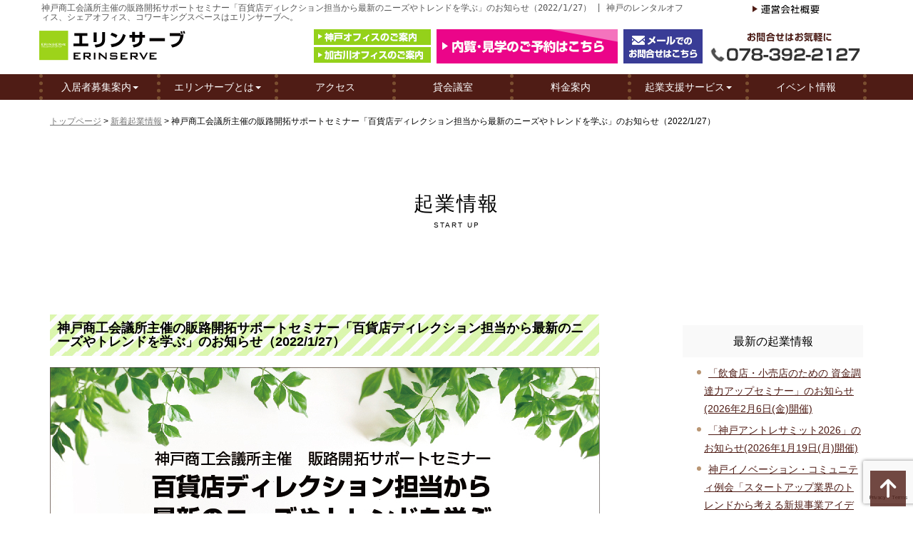

--- FILE ---
content_type: text/html; charset=UTF-8
request_url: https://www.erinserve.com/startup/4588
body_size: 13712
content:
<!DOCTYPE html><html dir="ltr" lang="ja" prefix="og: https://ogp.me/ns#"><head>  <script async src="https://www.googletagmanager.com/gtag/js?id=UA-36763763-1"></script> <script>window.dataLayer = window.dataLayer || [];
  function gtag(){dataLayer.push(arguments);}
  gtag('js', new Date());

  gtag('config', 'UA-36763763-1');</script> <meta charset="utf-8"><meta http-equiv="X-UA-Compatible" content="IE=edge"><meta name="viewport" content="width=device-width, initial-scale=1"><meta name="format-detection" content="telephone=no" /><link media="screen" href="https://www.erinserve.com/wp-content/cache/autoptimize/css/autoptimize_cc3c15ec198d47457ed1eb88a8ee797b.css" rel="stylesheet"><link media="all" href="https://www.erinserve.com/wp-content/cache/autoptimize/css/autoptimize_c918253d80dca1079afaf3e02cdbcb55.css" rel="stylesheet"><title> 神戸商工会議所主催の販路開拓サポートセミナー「百貨店ディレクション担当から最新のニーズやトレンドを学ぶ」のお知らせ（2022/1/27） - 神戸元町のレンタルオフィス・コワーキングスペース・サテライトならエリンサーブ神戸元町のレンタルオフィス・コワーキングスペース・サテライトならエリンサーブ</title><link rel="shortcut icon" href="https://www.erinserve.com/wp-content/uploads/2020/05/favicon.ico"><link rel="stylesheet" href="https://cdnjs.cloudflare.com/ajax/libs/font-awesome/6.5.1/css/all.min.css">  <script type="application/ld+json">{
"@context" : "http://schema.org",
"@type" : "WebSite",
"name" : "エリンサーブ",
"url" : "https://www.erinserve.com/"
}</script> <meta name="description" content="エリンサーブから神戸での起業家・経営者向けの情報です。 今回は神戸商工会議所主催の販路開拓サポートセミ" /><meta name="robots" content="max-image-preview:large" /><link rel="canonical" href="https://www.erinserve.com/startup/4588" /><meta name="generator" content="All in One SEO (AIOSEO) 4.8.7" /><meta property="og:locale" content="ja_JP" /><meta property="og:site_name" content="神戸元町のレンタルオフィス・コワーキングスペース・サテライトならエリンサーブ - 神戸元町のレンタルオフィス/起業支援オフィス・神戸コワーキング" /><meta property="og:type" content="article" /><meta property="og:title" content="神戸商工会議所主催の販路開拓サポートセミナー「百貨店ディレクション担当から最新のニーズやトレンドを学ぶ」のお知らせ（2022/1/27） - 神戸元町のレンタルオフィス・コワーキングスペース・サテライトならエリンサーブ" /><meta property="og:description" content="エリンサーブから神戸での起業家・経営者向けの情報です。 今回は神戸商工会議所主催の販路開拓サポートセミ" /><meta property="og:url" content="https://www.erinserve.com/startup/4588" /><meta property="article:published_time" content="2021-12-29T07:41:34+00:00" /><meta property="article:modified_time" content="2021-12-29T07:41:34+00:00" /><meta name="twitter:card" content="summary_large_image" /><meta name="twitter:title" content="神戸商工会議所主催の販路開拓サポートセミナー「百貨店ディレクション担当から最新のニーズやトレンドを学ぶ」のお知らせ（2022/1/27） - 神戸元町のレンタルオフィス・コワーキングスペース・サテライトならエリンサーブ" /><meta name="twitter:description" content="エリンサーブから神戸での起業家・経営者向けの情報です。 今回は神戸商工会議所主催の販路開拓サポートセミ" /> <script type="application/ld+json" class="aioseo-schema">{"@context":"https:\/\/schema.org","@graph":[{"@type":"BreadcrumbList","@id":"https:\/\/www.erinserve.com\/startup\/4588#breadcrumblist","itemListElement":[{"@type":"ListItem","@id":"https:\/\/www.erinserve.com#listItem","position":1,"name":"Home","item":"https:\/\/www.erinserve.com","nextItem":{"@type":"ListItem","@id":"https:\/\/www.erinserve.com\/startup#listItem","name":"\u65b0\u7740\u8d77\u696d\u60c5\u5831"}},{"@type":"ListItem","@id":"https:\/\/www.erinserve.com\/startup#listItem","position":2,"name":"\u65b0\u7740\u8d77\u696d\u60c5\u5831","item":"https:\/\/www.erinserve.com\/startup","nextItem":{"@type":"ListItem","@id":"https:\/\/www.erinserve.com\/startup\/4588#listItem","name":"\u795e\u6238\u5546\u5de5\u4f1a\u8b70\u6240\u4e3b\u50ac\u306e\u8ca9\u8def\u958b\u62d3\u30b5\u30dd\u30fc\u30c8\u30bb\u30df\u30ca\u30fc\u300c\u767e\u8ca8\u5e97\u30c7\u30a3\u30ec\u30af\u30b7\u30e7\u30f3\u62c5\u5f53\u304b\u3089\u6700\u65b0\u306e\u30cb\u30fc\u30ba\u3084\u30c8\u30ec\u30f3\u30c9\u3092\u5b66\u3076\u300d\u306e\u304a\u77e5\u3089\u305b\uff082022\/1\/27\uff09"},"previousItem":{"@type":"ListItem","@id":"https:\/\/www.erinserve.com#listItem","name":"Home"}},{"@type":"ListItem","@id":"https:\/\/www.erinserve.com\/startup\/4588#listItem","position":3,"name":"\u795e\u6238\u5546\u5de5\u4f1a\u8b70\u6240\u4e3b\u50ac\u306e\u8ca9\u8def\u958b\u62d3\u30b5\u30dd\u30fc\u30c8\u30bb\u30df\u30ca\u30fc\u300c\u767e\u8ca8\u5e97\u30c7\u30a3\u30ec\u30af\u30b7\u30e7\u30f3\u62c5\u5f53\u304b\u3089\u6700\u65b0\u306e\u30cb\u30fc\u30ba\u3084\u30c8\u30ec\u30f3\u30c9\u3092\u5b66\u3076\u300d\u306e\u304a\u77e5\u3089\u305b\uff082022\/1\/27\uff09","previousItem":{"@type":"ListItem","@id":"https:\/\/www.erinserve.com\/startup#listItem","name":"\u65b0\u7740\u8d77\u696d\u60c5\u5831"}}]},{"@type":"Organization","@id":"https:\/\/www.erinserve.com\/#organization","name":"\u795e\u6238\u5143\u753a\u306e\u30ec\u30f3\u30bf\u30eb\u30aa\u30d5\u30a3\u30b9\u30fb\u30b3\u30ef\u30fc\u30ad\u30f3\u30b0\u30b9\u30da\u30fc\u30b9\u30fb\u30b5\u30c6\u30e9\u30a4\u30c8\u306a\u3089\u30a8\u30ea\u30f3\u30b5\u30fc\u30d6","description":"\u795e\u6238\u5143\u753a\u306e\u30ec\u30f3\u30bf\u30eb\u30aa\u30d5\u30a3\u30b9\/\u8d77\u696d\u652f\u63f4\u30aa\u30d5\u30a3\u30b9\u30fb\u795e\u6238\u30b3\u30ef\u30fc\u30ad\u30f3\u30b0","url":"https:\/\/www.erinserve.com\/"},{"@type":"WebPage","@id":"https:\/\/www.erinserve.com\/startup\/4588#webpage","url":"https:\/\/www.erinserve.com\/startup\/4588","name":"\u795e\u6238\u5546\u5de5\u4f1a\u8b70\u6240\u4e3b\u50ac\u306e\u8ca9\u8def\u958b\u62d3\u30b5\u30dd\u30fc\u30c8\u30bb\u30df\u30ca\u30fc\u300c\u767e\u8ca8\u5e97\u30c7\u30a3\u30ec\u30af\u30b7\u30e7\u30f3\u62c5\u5f53\u304b\u3089\u6700\u65b0\u306e\u30cb\u30fc\u30ba\u3084\u30c8\u30ec\u30f3\u30c9\u3092\u5b66\u3076\u300d\u306e\u304a\u77e5\u3089\u305b\uff082022\/1\/27\uff09 - \u795e\u6238\u5143\u753a\u306e\u30ec\u30f3\u30bf\u30eb\u30aa\u30d5\u30a3\u30b9\u30fb\u30b3\u30ef\u30fc\u30ad\u30f3\u30b0\u30b9\u30da\u30fc\u30b9\u30fb\u30b5\u30c6\u30e9\u30a4\u30c8\u306a\u3089\u30a8\u30ea\u30f3\u30b5\u30fc\u30d6","description":"\u30a8\u30ea\u30f3\u30b5\u30fc\u30d6\u304b\u3089\u795e\u6238\u3067\u306e\u8d77\u696d\u5bb6\u30fb\u7d4c\u55b6\u8005\u5411\u3051\u306e\u60c5\u5831\u3067\u3059\u3002 \u4eca\u56de\u306f\u795e\u6238\u5546\u5de5\u4f1a\u8b70\u6240\u4e3b\u50ac\u306e\u8ca9\u8def\u958b\u62d3\u30b5\u30dd\u30fc\u30c8\u30bb\u30df","inLanguage":"ja","isPartOf":{"@id":"https:\/\/www.erinserve.com\/#website"},"breadcrumb":{"@id":"https:\/\/www.erinserve.com\/startup\/4588#breadcrumblist"},"datePublished":"2021-12-29T16:41:34+09:00","dateModified":"2021-12-29T16:41:34+09:00"},{"@type":"WebSite","@id":"https:\/\/www.erinserve.com\/#website","url":"https:\/\/www.erinserve.com\/","name":"\u795e\u6238\u5143\u753a\u306e\u30ec\u30f3\u30bf\u30eb\u30aa\u30d5\u30a3\u30b9\u30fb\u30b3\u30ef\u30fc\u30ad\u30f3\u30b0\u30b9\u30da\u30fc\u30b9\u30fb\u30b5\u30c6\u30e9\u30a4\u30c8\u306a\u3089\u30a8\u30ea\u30f3\u30b5\u30fc\u30d6","description":"\u795e\u6238\u5143\u753a\u306e\u30ec\u30f3\u30bf\u30eb\u30aa\u30d5\u30a3\u30b9\/\u8d77\u696d\u652f\u63f4\u30aa\u30d5\u30a3\u30b9\u30fb\u795e\u6238\u30b3\u30ef\u30fc\u30ad\u30f3\u30b0","inLanguage":"ja","publisher":{"@id":"https:\/\/www.erinserve.com\/#organization"}}]}</script> <link rel="https://api.w.org/" href="https://www.erinserve.com/wp-json/" /><link rel="alternate" title="oEmbed (JSON)" type="application/json+oembed" href="https://www.erinserve.com/wp-json/oembed/1.0/embed?url=https%3A%2F%2Fwww.erinserve.com%2Fstartup%2F4588" /><link rel="alternate" title="oEmbed (XML)" type="text/xml+oembed" href="https://www.erinserve.com/wp-json/oembed/1.0/embed?url=https%3A%2F%2Fwww.erinserve.com%2Fstartup%2F4588&#038;format=xml" /><meta name="generator" content="Elementor 3.30.3; features: additional_custom_breakpoints; settings: css_print_method-external, google_font-enabled, font_display-auto"><link rel="icon" href="https://www.erinserve.com/wp-content/uploads/2020/05/cropped-siteicon-32x32.png" sizes="32x32" /><link rel="icon" href="https://www.erinserve.com/wp-content/uploads/2020/05/cropped-siteicon-192x192.png" sizes="192x192" /><link rel="apple-touch-icon" href="https://www.erinserve.com/wp-content/uploads/2020/05/cropped-siteicon-180x180.png" /><meta name="msapplication-TileImage" content="https://www.erinserve.com/wp-content/uploads/2020/05/cropped-siteicon-270x270.png" /><meta name="thumbnail" content="https://www.erinserve.com/wp-content/themes/cms/images/v-office01.jpg" /></head><body id="news"><div><div id="navbox" class="navbar-fixed-top sp_bottom"><ul id="headerContact" headroom class="clearfix"><li class="head_menu1"><a href="/visit"><i class="icon-calendar"></i><br/> 内覧予約</a></li><li class="head_menu2"><a href="/consultation"><i class="icon-contact"></i><br/> 無料起業相談</a></li><li class="head_menu3"><a href="tel:078-392-2127"><i class="icon-phone-1"></i><br/> 電話する</a></li><li class="head_menu4"><a href="/kakogawa"><i class="icon-home"></i><br/> 加古川ｵﾌｨｽ</a></li></ul></div><header id="header" role="banner" class="navbar navbar-fixed-top"><div class="container"><h1 class="leadtext"> 神戸商工会議所主催の販路開拓サポートセミナー「百貨店ディレクション担当から最新のニーズやトレンドを学ぶ」のお知らせ（2022/1/27）      |
 神戸のレンタルオフィス、シェアオフィス、コワーキングスペースはエリンサーブへ。</h1><div class="home_menu_company spnone hidden-xs hidden-sm hidden-md"><a href="/company"><img src="https://www.erinserve.com/wp-content/themes/cms/images/head_menu_company.png" width="111" height="15"></a></div><nav class="navbar navbar-inverse" role="navigation"><p class="header_logo spnone"><a href="https://www.erinserve.com" class="navbar-brand scroll"><img src="https://www.erinserve.com/wp-content/themes/cms/images/logo7.svg" alt="エリンサーブ"></a></p><div class="pcnone"><p class="header_logo"><a href="https://www.erinserve.com" class="navbar-brand scroll"><img src="https://www.erinserve.com/wp-content/themes/cms/images/logo7.svg" alt="エリンサーブ"></a></p></div><div class="container-fluid"><div class="navbar-header"> <button type="button" class="navbar-toggle collapsed" data-toggle="collapse" data-target="#sp-menu"> <span class="sr-only">Toggle navigation</span> <span class="icon-bar"></span> <span class="icon-bar"></span> <span class="icon-bar"></span><span class="icon-bar-text">MENU</span> </button></div><div class="collapse navbar-collapse" id="sp-menu"><div class="header_tel"><p><a href="tel:078-392-2127"><img src="https://www.erinserve.com/wp-content/themes/cms/images/head_menu_tel.png" width="215" height="48" alt="078-392-2127"></a></p></div><ul class="headmenu hidden-xs hidden-sm "><li class="hidden-md"><a href="/contact"> <img src="https://www.erinserve.com/wp-content/themes/cms/images/head_menu_contact.png" width="111" height="48" alt="メールでのお問合せ"></a></li><li><a href="/visit"><img loading="lazy" src="https://www.erinserve.com/wp-content/themes/cms/images/head_menu_visit.png" width="254" height="48" alt="内覧予約はこちら"></a></li><li><a href="/"><img loading="lazy" src="https://www.erinserve.com/wp-content/themes/cms/images/head_menu_kobe.png" width="164" height="22" alt="神戸オフィス"></a><br> <a href="/kakogawa"><img loading="lazy" src="https://www.erinserve.com/wp-content/themes/cms/images/head_menu_kakogawa.png" width="164" height="22" alt="加古川オフィス"></a></li></ul><ul class="nav navbar-nav navbar-right visible-xs"><li><a href="https://www.erinserve.com/"><i class="icon-home"></i> ホームへ戻る</a></li><li><a href="https://www.erinserve.com/guide">入居者募集案内</a></li><li><a href="https://www.erinserve.com/flow"><span>Ｌ</span> お申込み手順</a></li><li><a href="https://www.erinserve.com/sei"><span>Ｌ</span> レンタルオフィス（正会員）</a></li><li><a href="https://www.erinserve.com/jyun"><span>Ｌ</span> バーチャルオフィス(準会員)</a></li><li><a href="https://www.erinserve.com/jyun"><span>Ｌ</span> コワーキングスペース(準会員)</a></li><li><a href="https://www.erinserve.com/sei/#setsubi"><span>Ｌ</span> 利用機器・設備案内</a></li><li><a href="https://www.erinserve.com/concept">エリンサーブとは</a></li><li><a href="https://www.erinserve.com/company"><span>Ｌ</span> 会社概要</a></li><li><a href="https://www.erinserve.com/company#pro"><span>Ｌ</span> 代表プロフィール</a></li><li><a href="https://www.erinserve.com/member"><span>Ｌ</span> 会員紹介</a></li><li><a href="https://www.erinserve.com/qa"><span>Ｌ</span> Ｑ＆Ａ</a></li><li><a href="https://www.erinserve.com/access">アクセス</a></li><li><a href="https://www.erinserve.com/meeting">貸会議室</a></li><li><a href="https://www.erinserve.com/price">料金案内</a></li><li><a href="https://www.erinserve.com/option">起業支援サービス</a></li><li><a href="https://www.erinserve.com/info"><span>Ｌ</span> 起業お役立ち情報</a></li><li><a href="https://www.erinserve.com/startup"><span>Ｌ</span> 新着起業情報</a></li><li><a href="https://www.erinserve.com/consultation"><span>Ｌ</span> 無料起業相談受付中</a></li><li><a href="https://www.erinserve.com/event">イベント情報</a></li><li><a href="https://www.erinserve.com/flow">お申込み手順</a></li></ul></div></div></nav></div><div id="gmenu" class="hidden-xs"><ul class="clearfix"><div class="dropdown"><li><a href="https://www.erinserve.com/guide">入居者募集案内<b class="caret"></b></a><ul class="dropdown-menu"><li><a href="https://www.erinserve.com/flow">お申込み手順</a></li><li class="gyo"><a href="https://www.erinserve.com/sei">レンタルオフィス<br>（正会員）</a></li><li class="gyo"><a href="https://www.erinserve.com/jyun">バーチャルオフィス<br/> (準会員)</a></li><li class="gyo"><a href="https://www.erinserve.com/jyun">コワーキングスペース<br/> (準会員)</a></li><li><a href="https://www.erinserve.com/sei/#setsubi">利用機器・設備案内</a></li></ul></li></div><div class="dropdown"><li><a href="https://www.erinserve.com/concept">エリンサーブとは<b class="caret"></b></a><ul class="dropdown-menu"><li><a href="https://www.erinserve.com/company">企業情報</a></li><li><a href="https://www.erinserve.com/company#pro">代表プロフィール</a></li><li><a href="https://www.erinserve.com/member">会員紹介</a></li><li><a href="https://www.erinserve.com/qa">Ｑ＆Ａ</a></li></ul></li></div><li><a href="https://www.erinserve.com/access">アクセス</a></li><li><a href="https://www.erinserve.com/meeting">貸会議室</a></li><li><a href="https://www.erinserve.com/price">料金案内</a></li><div class="dropdown"><li><a href="https://www.erinserve.com/option">起業支援サービス<b class="caret"></b></a><ul class="dropdown-menu"><li><a href="https://www.erinserve.com/option">オプションサービス</a></li><li><a href="https://www.erinserve.com/info">起業お役立ち情報</a></li><li><a href="https://www.erinserve.com/startup">新着起業情報</a></li><li><a href="https://www.erinserve.com/consultation">無料起業相談受付中</a></li></ul></li></div><li><a href="https://www.erinserve.com/event">イベント情報</a></li></ul></div></header><div class="container-fluid main-contents clearfix" id="main_contents"><div class="container"><div id="contents" class="clearfix"><div id="breadCrumbs" class="main_none"> <a href="https://www.erinserve.com/">トップページ</a> &gt; <a href="https://www.erinserve.com/startup">新着起業情報</a> &gt; <strong class="current">神戸商工会議所主催の販路開拓サポートセミナー「百貨店ディレクション担当から最新のニーズやトレンドを学ぶ」のお知らせ（2022/1/27）</strong></div><h2 class="entry-title">起業情報<span>START UP</span></h2><div id="event_main"><div id="post"><h3 class="entry-title"> 神戸商工会議所主催の販路開拓サポートセミナー「百貨店ディレクション担当から最新のニーズやトレンドを学ぶ」のお知らせ（2022/1/27）</h3><div class="entry-content"><p><img loading="lazy" decoding="async" src="https://www.erinserve.com/wp-content/uploads/2021/12/2021_1229-hp.jpg" alt="レンタルオフィス神戸エリンサーブ　起業情報" width="771" height="302" class="aligncenter size-full wp-image-4589" srcset="https://www.erinserve.com/wp-content/uploads/2021/12/2021_1229-hp.jpg 771w, https://www.erinserve.com/wp-content/uploads/2021/12/2021_1229-hp-300x118.jpg 300w, https://www.erinserve.com/wp-content/uploads/2021/12/2021_1229-hp-768x301.jpg 768w" sizes="(max-width: 771px) 100vw, 771px" /><br /> 　<br /> エリンサーブから神戸での起業家・経営者向けの情報です。<br /> 　<br /> 今回は神戸商工会議所主催の販路開拓サポートセミナー「百貨店ディレクション担当から最新のニーズやトレンドを学ぶ」のお知らせです。<br /> 　<br /> レンタルオフィス・エリンサーブでは多くの起業家の皆様を支援してきております。エリンサーブでは無料で起業相談を行っており、その中で様々な業種の方がお越しになります。<br /> 起業をお考えの方、すでに起業している方の悩みは様々ですが、特に集客や販促で悩んでいる方が多いですね。<br /> 起業してすぐの方、起業を考えている方にとって、どうやって自分たちの商品を販売していくかは大きな悩みの種となっています。もちろん、すでに起業済みの経営者の方も同じ悩みを持つ方が多いでしょう。集客や販促は常に起業家を悩ませる課題となっています。<br /> 　<br /> 販促で大事になるのがどのような商品が売れているのか、その傾向を探っていくことです。最新のトレンドを知って他社の商品との差別化を図ることで自社商品に訴求力が生まれてきます。また、他社との違いを提案することで、商品の価値も大きく上がります。<br /> 　<br /> ただ、どうやってトレンドを知るか、他社と差別化していくかは簡単にわかるものではないです。自社で検討することも大事ですが、販促先の情報を知っておくことも大事ですね。<br /> そこで今回紹介するのが、販路開拓サポートセミナー「百貨店ディレクション担当から最新のニーズやトレンドを学ぶ」です。今回は近鉄百貨店のディレクション担当の方を講師にお招きして、百貨店が求める商品や他社と差別化するポイント、訴求力のあるプロモーション方法など商談時に役立つ内容をご説明いただきます。<br /> 　<br /> 食品・衣料など特に百貨店との販路を持ちたい方は是非参加してみてください。<br /> 参加費は無料となっています。午前と午後で先着40名ずつとなっていますので、お早めに申し込みをお願いします。<br /> 　<br /> 　<br /> 詳細はこちらとなっています。<br /> 　<br /> 【日時】1月27日(木)　<br /> 非食品　10:00～12:00<br /> 食品　14:00～16：00<br /> 商品によって内容が異なるのでご注意ください。<br /> 【場所】神戸商工会議所3階　神商ホール<br /> (神戸市中央区港島中町6-1)<br /> ポートライナー「市民広場駅」より北へ徒歩5分<br /> 【定員】各40名<br /> 【対象】衣・食・住・遊などの商材を扱う事業者など<br /> 【参加費】無料<br /> 【主催】神戸商工会議所<br /> 　<br /> 【申込み】下記申し込みフォームから申し込みをお願いします。<br /> <a href="https://questant.jp/q/BV3D50NC" rel="noopener noreferrer" target="_blank">https://questant.jp/q/BV3D50NC</a><br /> 　<br /> 【HP】<br /> <a href="https://kobe-bizmatch.jp/event/115" rel="noopener noreferrer" target="_blank">https://kobe-bizmatch.jp/event/115</a><br /> 　<br /> 　<br /> 　<br /> <a href="https://www.erinserve.com/first"rel="noopener noreferrer" target="_blank"><img loading="lazy" decoding="async" src="https://www.erinserve.com/wp-content/uploads/2020/01/092bb1553768997e9c136ab6ddaf1391.jpg" alt="神戸レンタルオフィス　エリンサーブ　レンタルオフィス･コワーキングスペースをお探しの方へ" width="332" height="112" class="alignleft size-full wp-image-3156" srcset="https://www.erinserve.com/wp-content/uploads/2020/01/092bb1553768997e9c136ab6ddaf1391.jpg 332w, https://www.erinserve.com/wp-content/uploads/2020/01/092bb1553768997e9c136ab6ddaf1391-300x101.jpg 300w" sizes="(max-width: 332px) 100vw, 332px" /></a>　<br /> 　<br /> <a href="https://www.erinserve.com/consultation"rel="noopener noreferrer" target="_blank"><img loading="lazy" decoding="async" src="https://www.erinserve.com/wp-content/uploads/2020/01/f001a43a143283203b11f92b5d074811.jpg" alt="レンタルオフィス神戸エリンサーブ　無料起業相談" width="332" height="112" class="alignleft size-full wp-image-3155" srcset="https://www.erinserve.com/wp-content/uploads/2020/01/f001a43a143283203b11f92b5d074811.jpg 332w, https://www.erinserve.com/wp-content/uploads/2020/01/f001a43a143283203b11f92b5d074811-300x101.jpg 300w" sizes="(max-width: 332px) 100vw, 332px" /></a><br /> 　<br /> エリンサーブでは起業無料相談を受付しております。<br /> 起業に際してお困りごとがありましたら上記から無料相談を受け付けておりますので、是非ご利用下さいませ。</p></div> <br class="cb"/> <br class="cb"/><div class="entry-utility clearfix"> <span class="cat-links"><a href="/startup">起業情報</a></span> <span class="date_archive date updated">DATE :
 2021.12.29 </span></div></div><div id="nav-below" class="navigation clearfix"><div class="nav-previous"> <a href="https://www.erinserve.com/startup/4561" rel="prev"><span class="meta-nav">&larr;</span> 前の記事へ</a></div><div class="nav-next"> <a href="https://www.erinserve.com/startup/4595" rel="next">次の記事へ <span class="meta-nav">&rarr;</span></a></div></div> <br class="cb"/> <br class="cb"/></div><div id="sidebar" class="newsSidebar"><ul class="xoxo"> <br /><li id="recent-posts-3" class="widget-container widget_recent_entries"><h3 class="widget-title">最新の起業情報</h3><ul><li><a href="https://www.erinserve.com/startup/6021" >「飲食店・小売店のための 資金調達力アップセミナー」のお知らせ(2026年2月6日(金)開催)</a></li></li><li><a href="https://www.erinserve.com/startup/6020" >「神戸アントレサミット2026」のお知らせ(2026年1月19日(月)開催)</a></li></li><li><a href="https://www.erinserve.com/startup/5978" >神戸イノベーション・コミュニティ例会「スタートアップ業界のトレンドから考える新規事業アイデア」のお知らせ(2026年1月</a></li></li><li><a href="https://www.erinserve.com/startup/5977" >「1,700社以上を支援する和洋菓子専門商社に学ぶ! 販路拡大実践セミナー」のお知らせ(2026年1月20日(火)開催)</a></li></li><li><a href="https://www.erinserve.com/startup/5976" >「イノベーションを生み出す組織づくりとリーダーシップ」セミナーのお知らせ(2025年12月18日(木)開催)</a></li></li><li><a href="https://www.erinserve.com/startup/5968" >「KOBE大創業者祭2025」のお知らせ(2025年12月4日(木)開催)</a></li></li><li><a href="https://www.erinserve.com/startup/5967" >「0円でPR!成果を上げる！プレスリリース作成セミナー」のお知らせ(2025年11月25日(火)開催)</a></li></li><li><a href="https://www.erinserve.com/startup/5962" >中小企業診断士と学ぶ業務改善セミナー(2025年11月11日(火)・28日(金)開催)</a></li></li></ul><h3 class="widget-title mt20">過去の起業情報</h3><div class="menu_box"><ul class="side_news"><li><a href='https://www.erinserve.com/startup/2026/01'>2026年1月</a>&nbsp;(2)</li><li><a href='https://www.erinserve.com/startup/2025/12'>2025年12月</a>&nbsp;(3)</li><li><a href='https://www.erinserve.com/startup/2025/11'>2025年11月</a>&nbsp;(3)</li><li><a href='https://www.erinserve.com/startup/2025/10'>2025年10月</a>&nbsp;(5)</li><li><a href='https://www.erinserve.com/startup/2025/09'>2025年9月</a>&nbsp;(5)</li><li><a href='https://www.erinserve.com/startup/2025/08'>2025年8月</a>&nbsp;(4)</li><li><a href='https://www.erinserve.com/startup/2025/07'>2025年7月</a>&nbsp;(6)</li><li><a href='https://www.erinserve.com/startup/2025/06'>2025年6月</a>&nbsp;(7)</li><li><a href='https://www.erinserve.com/startup/2025/05'>2025年5月</a>&nbsp;(3)</li><li><a href='https://www.erinserve.com/startup/2025/04'>2025年4月</a>&nbsp;(4)</li><li><a href='https://www.erinserve.com/startup/2025/03'>2025年3月</a>&nbsp;(3)</li><li><a href='https://www.erinserve.com/startup/2025/02'>2025年2月</a>&nbsp;(3)</li><li><a href='https://www.erinserve.com/startup/2025/01'>2025年1月</a>&nbsp;(2)</li><li><a href='https://www.erinserve.com/startup/2024/12'>2024年12月</a>&nbsp;(3)</li><li><a href='https://www.erinserve.com/startup/2024/11'>2024年11月</a>&nbsp;(4)</li><li><a href='https://www.erinserve.com/startup/2024/10'>2024年10月</a>&nbsp;(4)</li><li><a href='https://www.erinserve.com/startup/2024/09'>2024年9月</a>&nbsp;(3)</li><li><a href='https://www.erinserve.com/startup/2024/08'>2024年8月</a>&nbsp;(4)</li><li><a href='https://www.erinserve.com/startup/2024/07'>2024年7月</a>&nbsp;(3)</li><li><a href='https://www.erinserve.com/startup/2024/06'>2024年6月</a>&nbsp;(4)</li><li><a href='https://www.erinserve.com/startup/2024/05'>2024年5月</a>&nbsp;(5)</li><li><a href='https://www.erinserve.com/startup/2024/04'>2024年4月</a>&nbsp;(2)</li><li><a href='https://www.erinserve.com/startup/2024/03'>2024年3月</a>&nbsp;(2)</li><li><a href='https://www.erinserve.com/startup/2024/02'>2024年2月</a>&nbsp;(3)</li><li><a href='https://www.erinserve.com/startup/2024/01'>2024年1月</a>&nbsp;(3)</li><li><a href='https://www.erinserve.com/startup/2023/12'>2023年12月</a>&nbsp;(3)</li><li><a href='https://www.erinserve.com/startup/2023/11'>2023年11月</a>&nbsp;(3)</li><li><a href='https://www.erinserve.com/startup/2023/10'>2023年10月</a>&nbsp;(1)</li><li><a href='https://www.erinserve.com/startup/2023/09'>2023年9月</a>&nbsp;(2)</li><li><a href='https://www.erinserve.com/startup/2023/08'>2023年8月</a>&nbsp;(4)</li><li><a href='https://www.erinserve.com/startup/2023/07'>2023年7月</a>&nbsp;(2)</li><li><a href='https://www.erinserve.com/startup/2023/06'>2023年6月</a>&nbsp;(4)</li><li><a href='https://www.erinserve.com/startup/2023/05'>2023年5月</a>&nbsp;(3)</li><li><a href='https://www.erinserve.com/startup/2023/04'>2023年4月</a>&nbsp;(3)</li><li><a href='https://www.erinserve.com/startup/2023/03'>2023年3月</a>&nbsp;(4)</li><li><a href='https://www.erinserve.com/startup/2023/02'>2023年2月</a>&nbsp;(4)</li><li><a href='https://www.erinserve.com/startup/2023/01'>2023年1月</a>&nbsp;(3)</li><li><a href='https://www.erinserve.com/startup/2022/12'>2022年12月</a>&nbsp;(2)</li><li><a href='https://www.erinserve.com/startup/2022/11'>2022年11月</a>&nbsp;(5)</li><li><a href='https://www.erinserve.com/startup/2022/10'>2022年10月</a>&nbsp;(4)</li><li><a href='https://www.erinserve.com/startup/2022/09'>2022年9月</a>&nbsp;(2)</li><li><a href='https://www.erinserve.com/startup/2022/08'>2022年8月</a>&nbsp;(5)</li><li><a href='https://www.erinserve.com/startup/2022/07'>2022年7月</a>&nbsp;(4)</li><li><a href='https://www.erinserve.com/startup/2022/06'>2022年6月</a>&nbsp;(4)</li><li><a href='https://www.erinserve.com/startup/2022/05'>2022年5月</a>&nbsp;(4)</li><li><a href='https://www.erinserve.com/startup/2022/04'>2022年4月</a>&nbsp;(3)</li><li><a href='https://www.erinserve.com/startup/2022/03'>2022年3月</a>&nbsp;(5)</li><li><a href='https://www.erinserve.com/startup/2022/02'>2022年2月</a>&nbsp;(3)</li><li><a href='https://www.erinserve.com/startup/2022/01'>2022年1月</a>&nbsp;(4)</li><li><a href='https://www.erinserve.com/startup/2021/12'>2021年12月</a>&nbsp;(4)</li><li><a href='https://www.erinserve.com/startup/2021/11'>2021年11月</a>&nbsp;(4)</li><li><a href='https://www.erinserve.com/startup/2021/10'>2021年10月</a>&nbsp;(4)</li><li><a href='https://www.erinserve.com/startup/2021/09'>2021年9月</a>&nbsp;(5)</li><li><a href='https://www.erinserve.com/startup/2021/08'>2021年8月</a>&nbsp;(4)</li><li><a href='https://www.erinserve.com/startup/2021/07'>2021年7月</a>&nbsp;(4)</li><li><a href='https://www.erinserve.com/startup/2021/06'>2021年6月</a>&nbsp;(4)</li><li><a href='https://www.erinserve.com/startup/2021/05'>2021年5月</a>&nbsp;(4)</li><li><a href='https://www.erinserve.com/startup/2021/04'>2021年4月</a>&nbsp;(4)</li><li><a href='https://www.erinserve.com/startup/2021/03'>2021年3月</a>&nbsp;(4)</li><li><a href='https://www.erinserve.com/startup/2021/02'>2021年2月</a>&nbsp;(4)</li><li><a href='https://www.erinserve.com/startup/2021/01'>2021年1月</a>&nbsp;(4)</li><li><a href='https://www.erinserve.com/startup/2020/12'>2020年12月</a>&nbsp;(2)</li><li><a href='https://www.erinserve.com/startup/2020/11'>2020年11月</a>&nbsp;(4)</li><li><a href='https://www.erinserve.com/startup/2020/10'>2020年10月</a>&nbsp;(4)</li><li><a href='https://www.erinserve.com/startup/2020/09'>2020年9月</a>&nbsp;(3)</li><li><a href='https://www.erinserve.com/startup/2020/08'>2020年8月</a>&nbsp;(4)</li><li><a href='https://www.erinserve.com/startup/2020/07'>2020年7月</a>&nbsp;(5)</li><li><a href='https://www.erinserve.com/startup/2020/06'>2020年6月</a>&nbsp;(4)</li><li><a href='https://www.erinserve.com/startup/2020/05'>2020年5月</a>&nbsp;(3)</li><li><a href='https://www.erinserve.com/startup/2020/04'>2020年4月</a>&nbsp;(4)</li><li><a href='https://www.erinserve.com/startup/2020/03'>2020年3月</a>&nbsp;(4)</li><li><a href='https://www.erinserve.com/startup/2020/02'>2020年2月</a>&nbsp;(4)</li><li><a href='https://www.erinserve.com/startup/2020/01'>2020年1月</a>&nbsp;(2)</li><li><a href='https://www.erinserve.com/startup/2019/12'>2019年12月</a>&nbsp;(4)</li><li><a href='https://www.erinserve.com/startup/2019/11'>2019年11月</a>&nbsp;(2)</li><li><a href='https://www.erinserve.com/startup/2019/10'>2019年10月</a>&nbsp;(5)</li><li><a href='https://www.erinserve.com/startup/2019/09'>2019年9月</a>&nbsp;(4)</li><li><a href='https://www.erinserve.com/startup/2019/08'>2019年8月</a>&nbsp;(3)</li><li><a href='https://www.erinserve.com/startup/2019/07'>2019年7月</a>&nbsp;(4)</li><li><a href='https://www.erinserve.com/startup/2019/06'>2019年6月</a>&nbsp;(4)</li><li><a href='https://www.erinserve.com/startup/2019/05'>2019年5月</a>&nbsp;(3)</li><li><a href='https://www.erinserve.com/startup/2019/04'>2019年4月</a>&nbsp;(3)</li><li><a href='https://www.erinserve.com/startup/2019/03'>2019年3月</a>&nbsp;(3)</li><li><a href='https://www.erinserve.com/startup/2019/02'>2019年2月</a>&nbsp;(3)</li><li><a href='https://www.erinserve.com/startup/2019/01'>2019年1月</a>&nbsp;(2)</li><li><a href='https://www.erinserve.com/startup/2018/11'>2018年11月</a>&nbsp;(2)</li><li><a href='https://www.erinserve.com/startup/2018/10'>2018年10月</a>&nbsp;(3)</li><li><a href='https://www.erinserve.com/startup/2018/09'>2018年9月</a>&nbsp;(2)</li><li><a href='https://www.erinserve.com/startup/2018/08'>2018年8月</a>&nbsp;(3)</li><li><a href='https://www.erinserve.com/startup/2018/07'>2018年7月</a>&nbsp;(1)</li><li><a href='https://www.erinserve.com/startup/2018/05'>2018年5月</a>&nbsp;(5)</li><li><a href='https://www.erinserve.com/startup/2018/04'>2018年4月</a>&nbsp;(2)</li><li><a href='https://www.erinserve.com/startup/2018/02'>2018年2月</a>&nbsp;(1)</li><li><a href='https://www.erinserve.com/startup/2018/01'>2018年1月</a>&nbsp;(2)</li><li><a href='https://www.erinserve.com/startup/2017/11'>2017年11月</a>&nbsp;(1)</li><li><a href='https://www.erinserve.com/startup/2012/04'>2012年4月</a>&nbsp;(1)</li></ul></div></div></div></div> <script type="text/javascript" src="https://www.erinserve.com/wp-includes/js/jquery/jquery.min.js?ver=3.7.1" id="jquery-core-js"></script> <script type="text/javascript" src="https://www.erinserve.com/wp-includes/js/jquery/jquery-migrate.min.js?ver=3.4.1&#039; async charset=&#039;UTF-8" id="jquery-migrate-js"></script> <script type="text/javascript" src="https://www.erinserve.com/wp-includes/js/dist/hooks.min.js?ver=4d63a3d491d11ffd8ac6&#039; async charset=&#039;UTF-8" id="wp-hooks-js"></script> <script type="text/javascript" src="https://www.erinserve.com/wp-includes/js/dist/i18n.min.js?ver=5e580eb46a90c2b997e6&#039; async charset=&#039;UTF-8" id="wp-i18n-js"></script> <script type="text/javascript" id="wp-i18n-js-after">wp.i18n.setLocaleData( { 'text direction\u0004ltr': [ 'ltr' ] } );</script> <script type="text/javascript" src="https://www.erinserve.com/wp-content/plugins/contact-form-7/includes/swv/js/index.js?ver=6.1.1&#039; async charset=&#039;UTF-8" id="swv-js"></script> <script type="text/javascript" id="contact-form-7-js-translations">( function( domain, translations ) {
	var localeData = translations.locale_data[ domain ] || translations.locale_data.messages;
	localeData[""].domain = domain;
	wp.i18n.setLocaleData( localeData, domain );
} )( "contact-form-7", {"translation-revision-date":"2025-08-05 08:50:03+0000","generator":"GlotPress\/4.0.1","domain":"messages","locale_data":{"messages":{"":{"domain":"messages","plural-forms":"nplurals=1; plural=0;","lang":"ja_JP"},"This contact form is placed in the wrong place.":["\u3053\u306e\u30b3\u30f3\u30bf\u30af\u30c8\u30d5\u30a9\u30fc\u30e0\u306f\u9593\u9055\u3063\u305f\u4f4d\u7f6e\u306b\u7f6e\u304b\u308c\u3066\u3044\u307e\u3059\u3002"],"Error:":["\u30a8\u30e9\u30fc:"]}},"comment":{"reference":"includes\/js\/index.js"}} );</script> <script type="text/javascript" src="https://www.erinserve.com/wp-content/plugins/contact-form-7/includes/js/index.js?ver=6.1.1&#039; async charset=&#039;UTF-8" id="contact-form-7-js"></script> <script type="text/javascript" id="wpcf7-redirect-script-js-extra">var wpcf7r = {"ajax_url":"https:\/\/www.erinserve.com\/wp-admin\/admin-ajax.php"};</script> <script type="text/javascript" src="https://www.erinserve.com/wp-content/plugins/wpcf7-redirect/build/assets/frontend-script.js?ver=2c532d7e2be36f6af233&#039; async charset=&#039;UTF-8" id="wpcf7-redirect-script-js"></script> <script type="text/javascript" src="https://www.google.com/recaptcha/api.js?render=6LdY82wrAAAAALzcfCFUBaZjwyRPZPq0QMHzgvZn&amp;ver=3.0&#039; async charset=&#039;UTF-8" id="google-recaptcha-js"></script> <script type="text/javascript" src="https://www.erinserve.com/wp-includes/js/dist/vendor/wp-polyfill.min.js?ver=3.15.0&#039; async charset=&#039;UTF-8" id="wp-polyfill-js"></script> <script type="text/javascript" id="wpcf7-recaptcha-js-before">var wpcf7_recaptcha = {
    "sitekey": "6LdY82wrAAAAALzcfCFUBaZjwyRPZPq0QMHzgvZn",
    "actions": {
        "homepage": "homepage",
        "contactform": "contactform"
    }
};</script> <script type="text/javascript" src="https://www.erinserve.com/wp-content/plugins/contact-form-7/modules/recaptcha/index.js?ver=6.1.1&#039; async charset=&#039;UTF-8" id="wpcf7-recaptcha-js"></script> <script type="speculationrules">{"prefetch":[{"source":"document","where":{"and":[{"href_matches":"\/*"},{"not":{"href_matches":["\/wp-*.php","\/wp-admin\/*","\/wp-content\/uploads\/*","\/wp-content\/*","\/wp-content\/plugins\/*","\/wp-content\/themes\/cms\/*","\/*\\?(.+)"]}},{"not":{"selector_matches":"a[rel~=\"nofollow\"]"}},{"not":{"selector_matches":".no-prefetch, .no-prefetch a"}}]},"eagerness":"conservative"}]}</script> <script>const lazyloadRunObserver = () => {
					const lazyloadBackgrounds = document.querySelectorAll( `.e-con.e-parent:not(.e-lazyloaded)` );
					const lazyloadBackgroundObserver = new IntersectionObserver( ( entries ) => {
						entries.forEach( ( entry ) => {
							if ( entry.isIntersecting ) {
								let lazyloadBackground = entry.target;
								if( lazyloadBackground ) {
									lazyloadBackground.classList.add( 'e-lazyloaded' );
								}
								lazyloadBackgroundObserver.unobserve( entry.target );
							}
						});
					}, { rootMargin: '200px 0px 200px 0px' } );
					lazyloadBackgrounds.forEach( ( lazyloadBackground ) => {
						lazyloadBackgroundObserver.observe( lazyloadBackground );
					} );
				};
				const events = [
					'DOMContentLoaded',
					'elementor/lazyload/observe',
				];
				events.forEach( ( event ) => {
					document.addEventListener( event, lazyloadRunObserver );
				} );</script> <div id="footer_info"><div class="clearfix container"><p class="footer_logo clearfix"><a href="https://www.erinserve.com" class="navbar-brand scroll"><img src="https://www.erinserve.com/wp-content/themes/cms/images/logo5.png" alt="エリンサーブ"></a><span>神戸の方だけでなく、デスクご利用のレンタルオフィス（シェアオフィス）や、レンタルアドレス（所在地利用）のバーチャルオフィス、<br /> 共有デスクご利用のコワーキングスペースなど様々にお使い頂けますので、姫路・明石・加古川の方もぜひご利用下さい。<br /> 内覧希望、各種起業相談他、どうぞお気軽にお問い合わせ下さい！</span></p><div class="footer_tel"><p><span>TEL:</span><a href="tel:078-392-2127">078-392-2127</a></p></div></div><div style="padding-bottom:10px; text-align:center; background-color:#f9f9f9;"> <a href="https://mobile.twitter.com/erinserve_kobe" rel="nofollow" target="_blank"> <img src="https://www.erinserve.com/wp-content/themes/cms/images/x-logo-black.png" width="35"> </a> <a href="https://www.facebook.com/erinserve/" rel="nofollow" target="_blank"><img src="https://www.erinserve.com/wp-content/themes/cms/images/facebook-logo.png" width="50"></a></div><div id="footer"><ul class="footer_link_lists"><li class="footer_link_item"><ul><li><a href="https://www.erinserve.com/guide">入居者募集案内</a></li><li><a href="https://www.erinserve.com/flow">お申込み手順</a></li><li><a href="https://www.erinserve.com/sei">レンタルオフィス（正会員）</a></li><li><a href="https://www.erinserve.com/jyun">バーチャルオフィス（準会員）</a></li><li><a href="https://www.erinserve.com/jyun">コワーキングスペース（準会員）</a></li></ul></li><li class="footer_link_item"><ul><li><a href="https://www.erinserve.com/concept">エリンサーブとは</a></li><li><a href="https://www.erinserve.com/company">企業情報</a></li><li><a href="https://www.erinserve.com/member">会員紹介</a></li><li><a href="https://www.erinserve.com/qa">よくある質問</a></li></ul></li><li class="footer_link_item"><ul><li><a href="https://www.erinserve.com/access">アクセス</a></li><li><a href="https://www.erinserve.com/meeting">貸会議室</a></li><li><a href="https://www.erinserve.com/price">料金案内</a></li><li><a href="https://www.erinserve.com/event">イベント情報</a></li></ul></li><li class="footer_link_item"><ul><li><a href="https://www.erinserve.com/option">オプションサービス</a></li><li><a href="https://www.erinserve.com/info">起業お役立ち情報</a></li><li><a href="https://www.erinserve.com/startup">新着起業情報</a></li><li><a href="https://www.erinserve.com/consultation">無料起業相談</a></li></ul></li><li class="footer_link_item"><ul><li><a href="https://www.erinserve.com/kakogawa">加古川オフィス</a></li><li><a href="https://www.erinserve.com/visit">内覧ご予約</a></li><li><a href="https://www.erinserve.com/contact">お問い合わせ</a></li></ul></li></ul> <address> <address> &copy;&nbsp;<a href="https://www.erinserve.com/">レンタルオフィス・コワーキングスペース・<br class="sp_br">バーチャルオフィスのエリンサーブ</a><br /> 〒650-0024 神戸市中央区海岸通3-1-1 KCCビル4F </address> </address><div id="pagetop"> <a href="#"> <i class="fa fa-arrow-up"></i> </a></div></div> <script src="//ajax.googleapis.com/ajax/libs/jquery/2.1.1/jquery.min.js"></script> <script type="text/javascript">wpcf7c_scroll = function(unit_tag) {
  // contact form7 add-confirm OVERWRIDE
  jQuery(jQuery.find("input[name=_wpcf7_unit_tag]")).each(function(){
    if(jQuery(this).val() == unit_tag) {
      var parent = jQuery(this).parents("form");
      var speed = 500; //SPEED CHANGE
      var position = parent.offset().top - 180; //OFFSET CHANGE
      if(jQuery('.wpcf7c-anchor').size() != 0) {
        position = jQuery('.wpcf7c-anchor').offset().top - 120; //OFFSET CHANGE
      }
      jQuery("html, body").animate({scrollTop:position}, speed, "swing");
    }
  });
}</script> <script>jQuery(function($){
$('a[href*="#"]').click(function(){
 
var headerHight = 140; //ヘッダの高さ
var str = $(this).attr('href');
 
// アンカーリンクを切り出す
var cut_str = "#";
var index = str.indexOf(cut_str);
var href = str.slice(index);
 
// pagetop処理
 
if (href == '#') {
var target = $('body');
var position = target.offset().top;
$("html, body").animate({scrollTop:position}, 550, "swing");
return false;
 
} else {
// ページ内にリンク先がある
if($(href).length){
 
console.log(headerHight);
 
var target = href;
var position = $(target).offset().top - headerHight;
$("html, body").animate({scrollTop:position}, 550, "swing");
return false;
}
 
}
 
});
 
});
// 別ページからのリンク</script> <script>jQuery(function($){
$(window).on('load', function() {
var url = $(location).attr('href');
if(url.indexOf("#") != -1){
var anchor = url.split("#");
var target = $('#' + anchor[anchor.length - 1]);
if(target.length){
var pos = Math.floor(target.offset().top) - 160;
$("html, body").animate({scrollTop:pos}, 0);
}
}
});
});</script> <script type="application/ld+json">{
"@context": "http://schema.org",
"@type": "Corporation",
"name": " エリンサーブ",
"address": {
"@type": "PostalAddress",
"postalCode": "6500024",
"addressRegion": "神戸市",
"addressLocality": "中央区",
"streetAddress": "海岸通3丁目1番1号 KCCビル４F"
},
"telephone": "+81783922127"
}</script> <script>(function () {
  // ====== 設定 ======
  const CONFIG = {
    labels: {
      confirm: 'この内容で送信',  // 確認モード時の送信ボタン文言
      normal:  null,              // 通常時（null=元のラベルに戻す）
      back:    '戻る'
    },
    scrollOffsetPx: 80,           // 固定ヘッダ分のオフセット
    smoothScroll: true,           // スムーズスクロール
    msg: {
      required: '必須項目です。',
      chooseOne: '少なくとも1つ選択してください。'
    }
  };

  // ====== ユーティリティ ======
  function scrollToY(y) {
    window.scrollTo({ top: Math.max(0, y), behavior: (CONFIG.smoothScroll ? 'smooth' : 'auto') });
  }
  function scrollToFormTop(form) {
    const rect = form.getBoundingClientRect();
    scrollToY(window.pageYOffset + rect.top - (CONFIG.scrollOffsetPx || 0));
  }
  function scrollToFirstInvalid(form) {
    const first = form.querySelector('.wpcf7-not-valid, [aria-invalid="true"]');
    if (!first) return;
    const wrap = first.closest('.wpcf7-form-control-wrap') || first;
    const rect = wrap.getBoundingClientRect();
    scrollToY(window.pageYOffset + rect.top - (CONFIG.scrollOffsetPx || 0) - 12);
    // フォーカス入れる
    if (first.focus) setTimeout(() => first.focus({ preventScroll: true }), 50);
  }
  function clearClientSideTips(form) {
    form.querySelectorAll('.wpcf7-not-valid-tip.cf7-client-tip').forEach(n => n.remove());
    form.querySelectorAll('[aria-invalid="true"]').forEach(el => el.setAttribute('aria-invalid', 'false'));
    form.querySelectorAll('.wpcf7-not-valid').forEach(el => el.classList.remove('wpcf7-not-valid'));
  }
  function addTip(el, text) {
    const wrap = el.closest('.wpcf7-form-control-wrap') || el.parentElement || el;
    // 既存tipがあれば一旦除去
    wrap.querySelectorAll('.wpcf7-not-valid-tip.cf7-client-tip').forEach(n => n.remove());
    const tip = document.createElement('span');
    tip.className = 'wpcf7-not-valid-tip cf7-client-tip';
    tip.textContent = text;
    // CF7標準の見た目に寄せる（テーマ側のスタイルが当たりやすい）
    tip.style.display = 'block';
    tip.style.marginTop = '4px';
    wrap.appendChild(tip);
    // アクセシビリティ用
    el.setAttribute('aria-invalid', 'true');
    el.classList.add('wpcf7-not-valid');
  }

  // ====== 必須のみバリデーション ======
  function validateRequiredOnly(form) {
    clearClientSideTips(form);

    const controls = Array.from(form.querySelectorAll('input, select, textarea'))
      .filter(el =>
        el.classList.contains('wpcf7-validates-as-required') ||
        el.hasAttribute('aria-required') ||
        el.required === true
      )
      // 送信系は除外
      .filter(el => !(el.type === 'submit' || el.type === 'button' || el.type === 'hidden'));

    let invalidCount = 0;

    // 1) ラジオ・チェックは「グループ単位」で判定
    const groups = new Map(); // key=name, value={type:'radio'|'checkbox', elements:[...]}
    controls.forEach(el => {
      if ((el.type === 'radio' || el.type === 'checkbox') && el.name) {
        const key = el.type + '::' + el.name;
        if (!groups.has(key)) groups.set(key, { type: el.type, name: el.name, elements: [] });
        groups.get(key).elements.push(el);
      }
    });

    groups.forEach(group => {
      const anyChecked = group.elements.some(el => el.checked);
      if (!anyChecked) {
        // 代表要素（最初の要素）にエラーを付与
        const rep = group.elements[0];
        addTip(rep, CONFIG.msg.chooseOne);
        invalidCount++;
      }
    });

    // 2) ラジオ・チェック以外の必須
    controls.forEach(el => {
      if (el.type === 'radio' || el.type === 'checkbox') return; // グループで判定済み
      if (el.tagName === 'SELECT') {
        const v = (el.value || '').trim();
        if (!v) { addTip(el, CONFIG.msg.required); invalidCount++; }
      } else if (el.type === 'file') {
        if (!el.files || el.files.length === 0) { addTip(el, CONFIG.msg.required); invalidCount++; }
      } else {
        const v = (el.value || '').trim();
        if (!v) { addTip(el, CONFIG.msg.required); invalidCount++; }
      }
    });

    if (invalidCount > 0) {
      // CF7のinvalidイベントも飛ばしておく（他の処理と整合をとる）
      form.dispatchEvent(new CustomEvent('wpcf7invalid', { bubbles: true }));
      scrollToFirstInvalid(form);
      return false;
    }
    return true;
  }

  // ====== ラジオ/チェック：未選択の項目を隠す ======
  function markListItemsForConfirm(form, toConfirm) {
    form.querySelectorAll('.wpcf7-list-item').forEach(li => {
      const input = li.querySelector('input[type="radio"], input[type="checkbox"]');
      if (!input) return;
      if (toConfirm) {
        if (!input.checked) li.classList.add('cf7-nonselected');
      } else {
        li.classList.remove('cf7-nonselected');
      }
    });
  }

  // ====== 戻るボタン（送信ボタンの見た目を継承） ======
  function ensureBackButton(form, submitEl) {
    let backBtn = form.querySelector('.cf7-confirm-back');
    if (backBtn) return backBtn;

    if (submitEl.tagName === 'INPUT') {
      backBtn = document.createElement('input');
      backBtn.type = 'button';
      backBtn.value = CONFIG.labels.back;
    } else {
      backBtn = document.createElement('button');
      backBtn.type = 'button';
      backBtn.textContent = CONFIG.labels.back;
    }
    backBtn.className = submitEl.className || '';
    backBtn.classList.add('cf7-confirm-back');
    submitEl.parentNode.insertBefore(backBtn, submitEl); // 左隣に配置
    return backBtn;
  }

  // ====== 確認モードのON/OFF ======
  function enterConfirmMode(form) {
    if (form.classList.contains('cf7-confirm-mode')) return;
    form.classList.add('cf7-confirm-mode');

    const submit = form.querySelector('input[type="submit"], button[type="submit"]');
    if (!submit) return;

    if (!submit.dataset.originalLabel) {
      submit.dataset.originalLabel = submit.value || submit.textContent || '';
    }
    if (submit.tagName === 'INPUT') submit.value = CONFIG.labels.confirm;
    else submit.textContent = CONFIG.labels.confirm;

    const backBtn = ensureBackButton(form, submit);
    backBtn.onclick = function () { exitConfirmMode(form); };

    // 入力欄を読み取り専用化（hidden/submit/button除外）
    form.querySelectorAll('input, textarea').forEach(el => {
      if ('readOnly' in el && !['hidden','submit','button'].includes(el.type)) {
        el.dataset._wasReadonly = el.readOnly ? '1' : '0';
        el.readOnly = true;
        el.setAttribute('aria-readonly', 'true');
      }
    });

    // ラジオ/チェック：未選択を非表示
    markListItemsForConfirm(form, true);

    // フォーム先頭へスクロール
    scrollToFormTop(form);
  }

  function exitConfirmMode(form) {
    if (!form.classList.contains('cf7-confirm-mode')) return;
    form.classList.remove('cf7-confirm-mode');

    const submit = form.querySelector('input[type="submit"], button[type="submit"]');
    if (submit) {
      const original = submit.dataset.originalLabel || '';
      if (CONFIG.labels.normal !== null) {
        if (submit.tagName === 'INPUT') submit.value = CONFIG.labels.normal;
        else submit.textContent = CONFIG.labels.normal;
      } else {
        if (submit.tagName === 'INPUT') submit.value = original;
        else submit.textContent = original;
      }
    }

    // 読み取り専用解除
    form.querySelectorAll('input, textarea').forEach(el => {
      if ('readOnly' in el && !['hidden','submit','button'].includes(el.type)) {
        el.readOnly = (el.dataset._wasReadonly === '1');
        el.removeAttribute('aria-readonly');
        delete el.dataset._wasReadonly;
      }
    });

    // ラジオ/チェック：非表示解除
    markListItemsForConfirm(form, false);

    // エラーメッセージ掃除（UXのため）
    clearClientSideTips(form);
  }

  // ====== 初期化 ======
  function initForm(form) {
    const submit = form.querySelector('input[type="submit"], button[type="submit"]');
    if (!submit) return;

    // 1回目クリック：必須のみチェック → OKなら確認モードへ
    submit.addEventListener('click', function (e) {
      if (form.classList.contains('cf7-confirm-mode')) return; // 確認モード中は素通し（送信）
      // まずは「必須のみ」バリデーション
      const ok = validateRequiredOnly(form);
      if (!ok) { e.preventDefault(); return; }
      // 必須OKなら、送信を止めて確認モードへ
      e.preventDefault();
      enterConfirmMode(form);
    });

    // CF7のイベントと整合（失敗/エラー時は編集へ戻す）
    form.addEventListener('wpcf7invalid', function () { exitConfirmMode(form); });
    form.addEventListener('wpcf7mailfailed', function () { exitConfirmMode(form); });
    form.addEventListener('wpcf7mailsent', function () { exitConfirmMode(form); });
  }

  document.addEventListener('DOMContentLoaded', function () {
    document.querySelectorAll('.wpcf7 form.wpcf7-form').forEach(initForm);
  });
})();</script> <script async src="https://www.erinserve.com/wp-content/themes/cms/js/bootstrap.min.js"></script> <script async src="//kitchen.juicer.cc/?color=EguvrEndzoY=" ></script> </body></html>

--- FILE ---
content_type: text/html; charset=utf-8
request_url: https://www.google.com/recaptcha/api2/anchor?ar=1&k=6LdY82wrAAAAALzcfCFUBaZjwyRPZPq0QMHzgvZn&co=aHR0cHM6Ly93d3cuZXJpbnNlcnZlLmNvbTo0NDM.&hl=en&v=PoyoqOPhxBO7pBk68S4YbpHZ&size=invisible&anchor-ms=20000&execute-ms=30000&cb=n9op9pquea6
body_size: 48693
content:
<!DOCTYPE HTML><html dir="ltr" lang="en"><head><meta http-equiv="Content-Type" content="text/html; charset=UTF-8">
<meta http-equiv="X-UA-Compatible" content="IE=edge">
<title>reCAPTCHA</title>
<style type="text/css">
/* cyrillic-ext */
@font-face {
  font-family: 'Roboto';
  font-style: normal;
  font-weight: 400;
  font-stretch: 100%;
  src: url(//fonts.gstatic.com/s/roboto/v48/KFO7CnqEu92Fr1ME7kSn66aGLdTylUAMa3GUBHMdazTgWw.woff2) format('woff2');
  unicode-range: U+0460-052F, U+1C80-1C8A, U+20B4, U+2DE0-2DFF, U+A640-A69F, U+FE2E-FE2F;
}
/* cyrillic */
@font-face {
  font-family: 'Roboto';
  font-style: normal;
  font-weight: 400;
  font-stretch: 100%;
  src: url(//fonts.gstatic.com/s/roboto/v48/KFO7CnqEu92Fr1ME7kSn66aGLdTylUAMa3iUBHMdazTgWw.woff2) format('woff2');
  unicode-range: U+0301, U+0400-045F, U+0490-0491, U+04B0-04B1, U+2116;
}
/* greek-ext */
@font-face {
  font-family: 'Roboto';
  font-style: normal;
  font-weight: 400;
  font-stretch: 100%;
  src: url(//fonts.gstatic.com/s/roboto/v48/KFO7CnqEu92Fr1ME7kSn66aGLdTylUAMa3CUBHMdazTgWw.woff2) format('woff2');
  unicode-range: U+1F00-1FFF;
}
/* greek */
@font-face {
  font-family: 'Roboto';
  font-style: normal;
  font-weight: 400;
  font-stretch: 100%;
  src: url(//fonts.gstatic.com/s/roboto/v48/KFO7CnqEu92Fr1ME7kSn66aGLdTylUAMa3-UBHMdazTgWw.woff2) format('woff2');
  unicode-range: U+0370-0377, U+037A-037F, U+0384-038A, U+038C, U+038E-03A1, U+03A3-03FF;
}
/* math */
@font-face {
  font-family: 'Roboto';
  font-style: normal;
  font-weight: 400;
  font-stretch: 100%;
  src: url(//fonts.gstatic.com/s/roboto/v48/KFO7CnqEu92Fr1ME7kSn66aGLdTylUAMawCUBHMdazTgWw.woff2) format('woff2');
  unicode-range: U+0302-0303, U+0305, U+0307-0308, U+0310, U+0312, U+0315, U+031A, U+0326-0327, U+032C, U+032F-0330, U+0332-0333, U+0338, U+033A, U+0346, U+034D, U+0391-03A1, U+03A3-03A9, U+03B1-03C9, U+03D1, U+03D5-03D6, U+03F0-03F1, U+03F4-03F5, U+2016-2017, U+2034-2038, U+203C, U+2040, U+2043, U+2047, U+2050, U+2057, U+205F, U+2070-2071, U+2074-208E, U+2090-209C, U+20D0-20DC, U+20E1, U+20E5-20EF, U+2100-2112, U+2114-2115, U+2117-2121, U+2123-214F, U+2190, U+2192, U+2194-21AE, U+21B0-21E5, U+21F1-21F2, U+21F4-2211, U+2213-2214, U+2216-22FF, U+2308-230B, U+2310, U+2319, U+231C-2321, U+2336-237A, U+237C, U+2395, U+239B-23B7, U+23D0, U+23DC-23E1, U+2474-2475, U+25AF, U+25B3, U+25B7, U+25BD, U+25C1, U+25CA, U+25CC, U+25FB, U+266D-266F, U+27C0-27FF, U+2900-2AFF, U+2B0E-2B11, U+2B30-2B4C, U+2BFE, U+3030, U+FF5B, U+FF5D, U+1D400-1D7FF, U+1EE00-1EEFF;
}
/* symbols */
@font-face {
  font-family: 'Roboto';
  font-style: normal;
  font-weight: 400;
  font-stretch: 100%;
  src: url(//fonts.gstatic.com/s/roboto/v48/KFO7CnqEu92Fr1ME7kSn66aGLdTylUAMaxKUBHMdazTgWw.woff2) format('woff2');
  unicode-range: U+0001-000C, U+000E-001F, U+007F-009F, U+20DD-20E0, U+20E2-20E4, U+2150-218F, U+2190, U+2192, U+2194-2199, U+21AF, U+21E6-21F0, U+21F3, U+2218-2219, U+2299, U+22C4-22C6, U+2300-243F, U+2440-244A, U+2460-24FF, U+25A0-27BF, U+2800-28FF, U+2921-2922, U+2981, U+29BF, U+29EB, U+2B00-2BFF, U+4DC0-4DFF, U+FFF9-FFFB, U+10140-1018E, U+10190-1019C, U+101A0, U+101D0-101FD, U+102E0-102FB, U+10E60-10E7E, U+1D2C0-1D2D3, U+1D2E0-1D37F, U+1F000-1F0FF, U+1F100-1F1AD, U+1F1E6-1F1FF, U+1F30D-1F30F, U+1F315, U+1F31C, U+1F31E, U+1F320-1F32C, U+1F336, U+1F378, U+1F37D, U+1F382, U+1F393-1F39F, U+1F3A7-1F3A8, U+1F3AC-1F3AF, U+1F3C2, U+1F3C4-1F3C6, U+1F3CA-1F3CE, U+1F3D4-1F3E0, U+1F3ED, U+1F3F1-1F3F3, U+1F3F5-1F3F7, U+1F408, U+1F415, U+1F41F, U+1F426, U+1F43F, U+1F441-1F442, U+1F444, U+1F446-1F449, U+1F44C-1F44E, U+1F453, U+1F46A, U+1F47D, U+1F4A3, U+1F4B0, U+1F4B3, U+1F4B9, U+1F4BB, U+1F4BF, U+1F4C8-1F4CB, U+1F4D6, U+1F4DA, U+1F4DF, U+1F4E3-1F4E6, U+1F4EA-1F4ED, U+1F4F7, U+1F4F9-1F4FB, U+1F4FD-1F4FE, U+1F503, U+1F507-1F50B, U+1F50D, U+1F512-1F513, U+1F53E-1F54A, U+1F54F-1F5FA, U+1F610, U+1F650-1F67F, U+1F687, U+1F68D, U+1F691, U+1F694, U+1F698, U+1F6AD, U+1F6B2, U+1F6B9-1F6BA, U+1F6BC, U+1F6C6-1F6CF, U+1F6D3-1F6D7, U+1F6E0-1F6EA, U+1F6F0-1F6F3, U+1F6F7-1F6FC, U+1F700-1F7FF, U+1F800-1F80B, U+1F810-1F847, U+1F850-1F859, U+1F860-1F887, U+1F890-1F8AD, U+1F8B0-1F8BB, U+1F8C0-1F8C1, U+1F900-1F90B, U+1F93B, U+1F946, U+1F984, U+1F996, U+1F9E9, U+1FA00-1FA6F, U+1FA70-1FA7C, U+1FA80-1FA89, U+1FA8F-1FAC6, U+1FACE-1FADC, U+1FADF-1FAE9, U+1FAF0-1FAF8, U+1FB00-1FBFF;
}
/* vietnamese */
@font-face {
  font-family: 'Roboto';
  font-style: normal;
  font-weight: 400;
  font-stretch: 100%;
  src: url(//fonts.gstatic.com/s/roboto/v48/KFO7CnqEu92Fr1ME7kSn66aGLdTylUAMa3OUBHMdazTgWw.woff2) format('woff2');
  unicode-range: U+0102-0103, U+0110-0111, U+0128-0129, U+0168-0169, U+01A0-01A1, U+01AF-01B0, U+0300-0301, U+0303-0304, U+0308-0309, U+0323, U+0329, U+1EA0-1EF9, U+20AB;
}
/* latin-ext */
@font-face {
  font-family: 'Roboto';
  font-style: normal;
  font-weight: 400;
  font-stretch: 100%;
  src: url(//fonts.gstatic.com/s/roboto/v48/KFO7CnqEu92Fr1ME7kSn66aGLdTylUAMa3KUBHMdazTgWw.woff2) format('woff2');
  unicode-range: U+0100-02BA, U+02BD-02C5, U+02C7-02CC, U+02CE-02D7, U+02DD-02FF, U+0304, U+0308, U+0329, U+1D00-1DBF, U+1E00-1E9F, U+1EF2-1EFF, U+2020, U+20A0-20AB, U+20AD-20C0, U+2113, U+2C60-2C7F, U+A720-A7FF;
}
/* latin */
@font-face {
  font-family: 'Roboto';
  font-style: normal;
  font-weight: 400;
  font-stretch: 100%;
  src: url(//fonts.gstatic.com/s/roboto/v48/KFO7CnqEu92Fr1ME7kSn66aGLdTylUAMa3yUBHMdazQ.woff2) format('woff2');
  unicode-range: U+0000-00FF, U+0131, U+0152-0153, U+02BB-02BC, U+02C6, U+02DA, U+02DC, U+0304, U+0308, U+0329, U+2000-206F, U+20AC, U+2122, U+2191, U+2193, U+2212, U+2215, U+FEFF, U+FFFD;
}
/* cyrillic-ext */
@font-face {
  font-family: 'Roboto';
  font-style: normal;
  font-weight: 500;
  font-stretch: 100%;
  src: url(//fonts.gstatic.com/s/roboto/v48/KFO7CnqEu92Fr1ME7kSn66aGLdTylUAMa3GUBHMdazTgWw.woff2) format('woff2');
  unicode-range: U+0460-052F, U+1C80-1C8A, U+20B4, U+2DE0-2DFF, U+A640-A69F, U+FE2E-FE2F;
}
/* cyrillic */
@font-face {
  font-family: 'Roboto';
  font-style: normal;
  font-weight: 500;
  font-stretch: 100%;
  src: url(//fonts.gstatic.com/s/roboto/v48/KFO7CnqEu92Fr1ME7kSn66aGLdTylUAMa3iUBHMdazTgWw.woff2) format('woff2');
  unicode-range: U+0301, U+0400-045F, U+0490-0491, U+04B0-04B1, U+2116;
}
/* greek-ext */
@font-face {
  font-family: 'Roboto';
  font-style: normal;
  font-weight: 500;
  font-stretch: 100%;
  src: url(//fonts.gstatic.com/s/roboto/v48/KFO7CnqEu92Fr1ME7kSn66aGLdTylUAMa3CUBHMdazTgWw.woff2) format('woff2');
  unicode-range: U+1F00-1FFF;
}
/* greek */
@font-face {
  font-family: 'Roboto';
  font-style: normal;
  font-weight: 500;
  font-stretch: 100%;
  src: url(//fonts.gstatic.com/s/roboto/v48/KFO7CnqEu92Fr1ME7kSn66aGLdTylUAMa3-UBHMdazTgWw.woff2) format('woff2');
  unicode-range: U+0370-0377, U+037A-037F, U+0384-038A, U+038C, U+038E-03A1, U+03A3-03FF;
}
/* math */
@font-face {
  font-family: 'Roboto';
  font-style: normal;
  font-weight: 500;
  font-stretch: 100%;
  src: url(//fonts.gstatic.com/s/roboto/v48/KFO7CnqEu92Fr1ME7kSn66aGLdTylUAMawCUBHMdazTgWw.woff2) format('woff2');
  unicode-range: U+0302-0303, U+0305, U+0307-0308, U+0310, U+0312, U+0315, U+031A, U+0326-0327, U+032C, U+032F-0330, U+0332-0333, U+0338, U+033A, U+0346, U+034D, U+0391-03A1, U+03A3-03A9, U+03B1-03C9, U+03D1, U+03D5-03D6, U+03F0-03F1, U+03F4-03F5, U+2016-2017, U+2034-2038, U+203C, U+2040, U+2043, U+2047, U+2050, U+2057, U+205F, U+2070-2071, U+2074-208E, U+2090-209C, U+20D0-20DC, U+20E1, U+20E5-20EF, U+2100-2112, U+2114-2115, U+2117-2121, U+2123-214F, U+2190, U+2192, U+2194-21AE, U+21B0-21E5, U+21F1-21F2, U+21F4-2211, U+2213-2214, U+2216-22FF, U+2308-230B, U+2310, U+2319, U+231C-2321, U+2336-237A, U+237C, U+2395, U+239B-23B7, U+23D0, U+23DC-23E1, U+2474-2475, U+25AF, U+25B3, U+25B7, U+25BD, U+25C1, U+25CA, U+25CC, U+25FB, U+266D-266F, U+27C0-27FF, U+2900-2AFF, U+2B0E-2B11, U+2B30-2B4C, U+2BFE, U+3030, U+FF5B, U+FF5D, U+1D400-1D7FF, U+1EE00-1EEFF;
}
/* symbols */
@font-face {
  font-family: 'Roboto';
  font-style: normal;
  font-weight: 500;
  font-stretch: 100%;
  src: url(//fonts.gstatic.com/s/roboto/v48/KFO7CnqEu92Fr1ME7kSn66aGLdTylUAMaxKUBHMdazTgWw.woff2) format('woff2');
  unicode-range: U+0001-000C, U+000E-001F, U+007F-009F, U+20DD-20E0, U+20E2-20E4, U+2150-218F, U+2190, U+2192, U+2194-2199, U+21AF, U+21E6-21F0, U+21F3, U+2218-2219, U+2299, U+22C4-22C6, U+2300-243F, U+2440-244A, U+2460-24FF, U+25A0-27BF, U+2800-28FF, U+2921-2922, U+2981, U+29BF, U+29EB, U+2B00-2BFF, U+4DC0-4DFF, U+FFF9-FFFB, U+10140-1018E, U+10190-1019C, U+101A0, U+101D0-101FD, U+102E0-102FB, U+10E60-10E7E, U+1D2C0-1D2D3, U+1D2E0-1D37F, U+1F000-1F0FF, U+1F100-1F1AD, U+1F1E6-1F1FF, U+1F30D-1F30F, U+1F315, U+1F31C, U+1F31E, U+1F320-1F32C, U+1F336, U+1F378, U+1F37D, U+1F382, U+1F393-1F39F, U+1F3A7-1F3A8, U+1F3AC-1F3AF, U+1F3C2, U+1F3C4-1F3C6, U+1F3CA-1F3CE, U+1F3D4-1F3E0, U+1F3ED, U+1F3F1-1F3F3, U+1F3F5-1F3F7, U+1F408, U+1F415, U+1F41F, U+1F426, U+1F43F, U+1F441-1F442, U+1F444, U+1F446-1F449, U+1F44C-1F44E, U+1F453, U+1F46A, U+1F47D, U+1F4A3, U+1F4B0, U+1F4B3, U+1F4B9, U+1F4BB, U+1F4BF, U+1F4C8-1F4CB, U+1F4D6, U+1F4DA, U+1F4DF, U+1F4E3-1F4E6, U+1F4EA-1F4ED, U+1F4F7, U+1F4F9-1F4FB, U+1F4FD-1F4FE, U+1F503, U+1F507-1F50B, U+1F50D, U+1F512-1F513, U+1F53E-1F54A, U+1F54F-1F5FA, U+1F610, U+1F650-1F67F, U+1F687, U+1F68D, U+1F691, U+1F694, U+1F698, U+1F6AD, U+1F6B2, U+1F6B9-1F6BA, U+1F6BC, U+1F6C6-1F6CF, U+1F6D3-1F6D7, U+1F6E0-1F6EA, U+1F6F0-1F6F3, U+1F6F7-1F6FC, U+1F700-1F7FF, U+1F800-1F80B, U+1F810-1F847, U+1F850-1F859, U+1F860-1F887, U+1F890-1F8AD, U+1F8B0-1F8BB, U+1F8C0-1F8C1, U+1F900-1F90B, U+1F93B, U+1F946, U+1F984, U+1F996, U+1F9E9, U+1FA00-1FA6F, U+1FA70-1FA7C, U+1FA80-1FA89, U+1FA8F-1FAC6, U+1FACE-1FADC, U+1FADF-1FAE9, U+1FAF0-1FAF8, U+1FB00-1FBFF;
}
/* vietnamese */
@font-face {
  font-family: 'Roboto';
  font-style: normal;
  font-weight: 500;
  font-stretch: 100%;
  src: url(//fonts.gstatic.com/s/roboto/v48/KFO7CnqEu92Fr1ME7kSn66aGLdTylUAMa3OUBHMdazTgWw.woff2) format('woff2');
  unicode-range: U+0102-0103, U+0110-0111, U+0128-0129, U+0168-0169, U+01A0-01A1, U+01AF-01B0, U+0300-0301, U+0303-0304, U+0308-0309, U+0323, U+0329, U+1EA0-1EF9, U+20AB;
}
/* latin-ext */
@font-face {
  font-family: 'Roboto';
  font-style: normal;
  font-weight: 500;
  font-stretch: 100%;
  src: url(//fonts.gstatic.com/s/roboto/v48/KFO7CnqEu92Fr1ME7kSn66aGLdTylUAMa3KUBHMdazTgWw.woff2) format('woff2');
  unicode-range: U+0100-02BA, U+02BD-02C5, U+02C7-02CC, U+02CE-02D7, U+02DD-02FF, U+0304, U+0308, U+0329, U+1D00-1DBF, U+1E00-1E9F, U+1EF2-1EFF, U+2020, U+20A0-20AB, U+20AD-20C0, U+2113, U+2C60-2C7F, U+A720-A7FF;
}
/* latin */
@font-face {
  font-family: 'Roboto';
  font-style: normal;
  font-weight: 500;
  font-stretch: 100%;
  src: url(//fonts.gstatic.com/s/roboto/v48/KFO7CnqEu92Fr1ME7kSn66aGLdTylUAMa3yUBHMdazQ.woff2) format('woff2');
  unicode-range: U+0000-00FF, U+0131, U+0152-0153, U+02BB-02BC, U+02C6, U+02DA, U+02DC, U+0304, U+0308, U+0329, U+2000-206F, U+20AC, U+2122, U+2191, U+2193, U+2212, U+2215, U+FEFF, U+FFFD;
}
/* cyrillic-ext */
@font-face {
  font-family: 'Roboto';
  font-style: normal;
  font-weight: 900;
  font-stretch: 100%;
  src: url(//fonts.gstatic.com/s/roboto/v48/KFO7CnqEu92Fr1ME7kSn66aGLdTylUAMa3GUBHMdazTgWw.woff2) format('woff2');
  unicode-range: U+0460-052F, U+1C80-1C8A, U+20B4, U+2DE0-2DFF, U+A640-A69F, U+FE2E-FE2F;
}
/* cyrillic */
@font-face {
  font-family: 'Roboto';
  font-style: normal;
  font-weight: 900;
  font-stretch: 100%;
  src: url(//fonts.gstatic.com/s/roboto/v48/KFO7CnqEu92Fr1ME7kSn66aGLdTylUAMa3iUBHMdazTgWw.woff2) format('woff2');
  unicode-range: U+0301, U+0400-045F, U+0490-0491, U+04B0-04B1, U+2116;
}
/* greek-ext */
@font-face {
  font-family: 'Roboto';
  font-style: normal;
  font-weight: 900;
  font-stretch: 100%;
  src: url(//fonts.gstatic.com/s/roboto/v48/KFO7CnqEu92Fr1ME7kSn66aGLdTylUAMa3CUBHMdazTgWw.woff2) format('woff2');
  unicode-range: U+1F00-1FFF;
}
/* greek */
@font-face {
  font-family: 'Roboto';
  font-style: normal;
  font-weight: 900;
  font-stretch: 100%;
  src: url(//fonts.gstatic.com/s/roboto/v48/KFO7CnqEu92Fr1ME7kSn66aGLdTylUAMa3-UBHMdazTgWw.woff2) format('woff2');
  unicode-range: U+0370-0377, U+037A-037F, U+0384-038A, U+038C, U+038E-03A1, U+03A3-03FF;
}
/* math */
@font-face {
  font-family: 'Roboto';
  font-style: normal;
  font-weight: 900;
  font-stretch: 100%;
  src: url(//fonts.gstatic.com/s/roboto/v48/KFO7CnqEu92Fr1ME7kSn66aGLdTylUAMawCUBHMdazTgWw.woff2) format('woff2');
  unicode-range: U+0302-0303, U+0305, U+0307-0308, U+0310, U+0312, U+0315, U+031A, U+0326-0327, U+032C, U+032F-0330, U+0332-0333, U+0338, U+033A, U+0346, U+034D, U+0391-03A1, U+03A3-03A9, U+03B1-03C9, U+03D1, U+03D5-03D6, U+03F0-03F1, U+03F4-03F5, U+2016-2017, U+2034-2038, U+203C, U+2040, U+2043, U+2047, U+2050, U+2057, U+205F, U+2070-2071, U+2074-208E, U+2090-209C, U+20D0-20DC, U+20E1, U+20E5-20EF, U+2100-2112, U+2114-2115, U+2117-2121, U+2123-214F, U+2190, U+2192, U+2194-21AE, U+21B0-21E5, U+21F1-21F2, U+21F4-2211, U+2213-2214, U+2216-22FF, U+2308-230B, U+2310, U+2319, U+231C-2321, U+2336-237A, U+237C, U+2395, U+239B-23B7, U+23D0, U+23DC-23E1, U+2474-2475, U+25AF, U+25B3, U+25B7, U+25BD, U+25C1, U+25CA, U+25CC, U+25FB, U+266D-266F, U+27C0-27FF, U+2900-2AFF, U+2B0E-2B11, U+2B30-2B4C, U+2BFE, U+3030, U+FF5B, U+FF5D, U+1D400-1D7FF, U+1EE00-1EEFF;
}
/* symbols */
@font-face {
  font-family: 'Roboto';
  font-style: normal;
  font-weight: 900;
  font-stretch: 100%;
  src: url(//fonts.gstatic.com/s/roboto/v48/KFO7CnqEu92Fr1ME7kSn66aGLdTylUAMaxKUBHMdazTgWw.woff2) format('woff2');
  unicode-range: U+0001-000C, U+000E-001F, U+007F-009F, U+20DD-20E0, U+20E2-20E4, U+2150-218F, U+2190, U+2192, U+2194-2199, U+21AF, U+21E6-21F0, U+21F3, U+2218-2219, U+2299, U+22C4-22C6, U+2300-243F, U+2440-244A, U+2460-24FF, U+25A0-27BF, U+2800-28FF, U+2921-2922, U+2981, U+29BF, U+29EB, U+2B00-2BFF, U+4DC0-4DFF, U+FFF9-FFFB, U+10140-1018E, U+10190-1019C, U+101A0, U+101D0-101FD, U+102E0-102FB, U+10E60-10E7E, U+1D2C0-1D2D3, U+1D2E0-1D37F, U+1F000-1F0FF, U+1F100-1F1AD, U+1F1E6-1F1FF, U+1F30D-1F30F, U+1F315, U+1F31C, U+1F31E, U+1F320-1F32C, U+1F336, U+1F378, U+1F37D, U+1F382, U+1F393-1F39F, U+1F3A7-1F3A8, U+1F3AC-1F3AF, U+1F3C2, U+1F3C4-1F3C6, U+1F3CA-1F3CE, U+1F3D4-1F3E0, U+1F3ED, U+1F3F1-1F3F3, U+1F3F5-1F3F7, U+1F408, U+1F415, U+1F41F, U+1F426, U+1F43F, U+1F441-1F442, U+1F444, U+1F446-1F449, U+1F44C-1F44E, U+1F453, U+1F46A, U+1F47D, U+1F4A3, U+1F4B0, U+1F4B3, U+1F4B9, U+1F4BB, U+1F4BF, U+1F4C8-1F4CB, U+1F4D6, U+1F4DA, U+1F4DF, U+1F4E3-1F4E6, U+1F4EA-1F4ED, U+1F4F7, U+1F4F9-1F4FB, U+1F4FD-1F4FE, U+1F503, U+1F507-1F50B, U+1F50D, U+1F512-1F513, U+1F53E-1F54A, U+1F54F-1F5FA, U+1F610, U+1F650-1F67F, U+1F687, U+1F68D, U+1F691, U+1F694, U+1F698, U+1F6AD, U+1F6B2, U+1F6B9-1F6BA, U+1F6BC, U+1F6C6-1F6CF, U+1F6D3-1F6D7, U+1F6E0-1F6EA, U+1F6F0-1F6F3, U+1F6F7-1F6FC, U+1F700-1F7FF, U+1F800-1F80B, U+1F810-1F847, U+1F850-1F859, U+1F860-1F887, U+1F890-1F8AD, U+1F8B0-1F8BB, U+1F8C0-1F8C1, U+1F900-1F90B, U+1F93B, U+1F946, U+1F984, U+1F996, U+1F9E9, U+1FA00-1FA6F, U+1FA70-1FA7C, U+1FA80-1FA89, U+1FA8F-1FAC6, U+1FACE-1FADC, U+1FADF-1FAE9, U+1FAF0-1FAF8, U+1FB00-1FBFF;
}
/* vietnamese */
@font-face {
  font-family: 'Roboto';
  font-style: normal;
  font-weight: 900;
  font-stretch: 100%;
  src: url(//fonts.gstatic.com/s/roboto/v48/KFO7CnqEu92Fr1ME7kSn66aGLdTylUAMa3OUBHMdazTgWw.woff2) format('woff2');
  unicode-range: U+0102-0103, U+0110-0111, U+0128-0129, U+0168-0169, U+01A0-01A1, U+01AF-01B0, U+0300-0301, U+0303-0304, U+0308-0309, U+0323, U+0329, U+1EA0-1EF9, U+20AB;
}
/* latin-ext */
@font-face {
  font-family: 'Roboto';
  font-style: normal;
  font-weight: 900;
  font-stretch: 100%;
  src: url(//fonts.gstatic.com/s/roboto/v48/KFO7CnqEu92Fr1ME7kSn66aGLdTylUAMa3KUBHMdazTgWw.woff2) format('woff2');
  unicode-range: U+0100-02BA, U+02BD-02C5, U+02C7-02CC, U+02CE-02D7, U+02DD-02FF, U+0304, U+0308, U+0329, U+1D00-1DBF, U+1E00-1E9F, U+1EF2-1EFF, U+2020, U+20A0-20AB, U+20AD-20C0, U+2113, U+2C60-2C7F, U+A720-A7FF;
}
/* latin */
@font-face {
  font-family: 'Roboto';
  font-style: normal;
  font-weight: 900;
  font-stretch: 100%;
  src: url(//fonts.gstatic.com/s/roboto/v48/KFO7CnqEu92Fr1ME7kSn66aGLdTylUAMa3yUBHMdazQ.woff2) format('woff2');
  unicode-range: U+0000-00FF, U+0131, U+0152-0153, U+02BB-02BC, U+02C6, U+02DA, U+02DC, U+0304, U+0308, U+0329, U+2000-206F, U+20AC, U+2122, U+2191, U+2193, U+2212, U+2215, U+FEFF, U+FFFD;
}

</style>
<link rel="stylesheet" type="text/css" href="https://www.gstatic.com/recaptcha/releases/PoyoqOPhxBO7pBk68S4YbpHZ/styles__ltr.css">
<script nonce="vXLEEUhRUIiNv0BDueEWeA" type="text/javascript">window['__recaptcha_api'] = 'https://www.google.com/recaptcha/api2/';</script>
<script type="text/javascript" src="https://www.gstatic.com/recaptcha/releases/PoyoqOPhxBO7pBk68S4YbpHZ/recaptcha__en.js" nonce="vXLEEUhRUIiNv0BDueEWeA">
      
    </script></head>
<body><div id="rc-anchor-alert" class="rc-anchor-alert"></div>
<input type="hidden" id="recaptcha-token" value="[base64]">
<script type="text/javascript" nonce="vXLEEUhRUIiNv0BDueEWeA">
      recaptcha.anchor.Main.init("[\x22ainput\x22,[\x22bgdata\x22,\x22\x22,\[base64]/[base64]/[base64]/bmV3IHJbeF0oY1swXSk6RT09Mj9uZXcgclt4XShjWzBdLGNbMV0pOkU9PTM/bmV3IHJbeF0oY1swXSxjWzFdLGNbMl0pOkU9PTQ/[base64]/[base64]/[base64]/[base64]/[base64]/[base64]/[base64]/[base64]\x22,\[base64]\\u003d\x22,\x22ScK6N8KQw65eM2UGw6bCol/CusO9eEPDsH7Cq24Mw77DtD18GsKbwpzClGfCvR5aw4EPwqPCuXHCpxLDrljDssKeOcOjw5FBTcOuJ1jDhsO2w5vDvHwyIsOAwr3DtWzCnlNqJ8KXZGTDnsKZTyrCszzDvcKuD8OqwpR/AS3CiCrCujp8w4rDjFXDrcOKwrIALSBvSghGNg4tIsO6w5saVXbDh8Ouw4XDlsODw6PDvHvDrMK5w6/[base64]/GWIJwoZeTsKpZsOoKnJQfMO+KSnDqG3Crx8qAgB4RcOSw7LCiWN2w6gABFckwp9TfE/CnSHCh8OASnVEZsO2KcOfwo0xwrjCp8KgXER5w4zCp3huwo06HMOFeDQUdgYbdcKww4vDucO5wprCmsOVw6NFwpR7cAXDtMKsUVXCnxdrwqFrUcK5wqjCn8K4w4zDkMO8w4IswosPw47DvMKFJ8KEwrLDq1xuYHDCjsOkw4psw5kywoQAwr/CkhUMThdpHkxFbsOiAcO9b8K5wovCvsKjd8OSw6h4wpV3w5cmKAvCjigAXyfCngzCvcKow4LChn1vZsOnw6nCq8KoW8Onw4zCtFFow4HChXAJw7lNIcKpM0TCs3VyaMOmLsKmPsKuw70VwoUVfsOSw6HCrMOea1jDmMKdw6bCssKmw7d+wpc5WV4/[base64]/CnQ/CplwYE3XCl8KpMHtXZ2F8w4HDi8OPDsOAw7IGw58FInNncMK8RsKww6LDm8KHLcKFwrwUwrDDtxvDn8Oqw5jDjV4Lw7cmw4jDtMK8FXwTF8OJCsK+f8Okwqtmw78LAznDkHsKTsKlwrAbwoDDpxjCpxLDuTzCrMOLwofCq8O+eR8PYcOTw6DDpsODw4/Cq8OnBHzCnlrDj8OvdsK7w7VhwrHCucOrwp5Qw51DZz0Gw7fCjMOeAMOyw51IwoPDrWfChyrCksO4w6HDg8OkZcKSwoQkwqjCu8Obwo5wwpHDmxLDvBjDlHwIwqTCsVDCrDZXbMKzTsOCw6RNw53Dq8OEUMKyAnVtesOaw47DqMOvw5/Dt8KBw57CtsO8JcKIcj/CkEDDhMOzwqzCt8Oxw67ClMKHLsO+w50nd0g2AHbDk8OUCMOmwrN0w5Uqw4LDgsK7w4EswojDv8KGWMOgw5ZHw7s9RcOVezLCo13Cv3llw4TCrsKJInnCkmcva0TCv8K/RMOuwr1Gw4fDs8O1CwRpfcOhPmE1Y8OKblbCpw9sw4fCgkdPwqfCvgnCrw4wwpI6woHCq8OSwrbCkiAOU8KWWsK9Uw9jWRPCmRjCoMK8wpvDoi43w47DqMKEHMK3AcO+bcOMwpzCqVjDusO8w5tHw4thwr3CoSXCqCVnM8K3w4/CoMK+wr0jUsK2wo3Cn8OSGy3CsgXDqyrDtUAPdlDDisOzwqMRLVbDt2NDZXUMwrVEw43DuAh/ZcOIw6N6dcKlbjtxw5UaRsK8w48lwrdwEGp8fMKswo9JUE/DqsKQIcK4w4l6DcOIwoQNfzPDqRnDijLDmCbDtkVkw4gMb8OZwqkKwoYkeBTDgMOtMcK5w4vDqnPDii1Hw7fDhEDDmmnChMOkw5HClxk4RV/Dj8KWwoVwwp1XDcKfDxbCmMK5wozDhiUgK1vDosOOw55dCULChMOEwrxfw53Dt8OYWnRmZcK6w5NywrTDlsO5JMK6w5bCvMKZw74YXXtNwr3CkCbCp8K1wq/CpsKVLcOewrDCuAB1w5DCnlkQwoLCmGsuwqsmwqLDp3lywp86w5/CgsOtSzrDpW7CsivDrCUww6fCkGvDmwbDt2nCnsK2w5fCgQQKbcOrwrXDgBViw6zDmj3Cgh7DtMOyRsK6fX3CqsOhw6/[base64]/DkRPDgsORwqPCph3Dk3fCl8KGw5PDjcKpw6nDpx0iacOCQMKeDRbDvSHDmk7Do8OqZBjCny9HwoZTw7bCn8KdIXtlwo4/w4HCmWbDqXXDtDzDt8ONZSzClX4YNE0Bw7pEw7fCp8ORUjt0w6IERXgqQFM5IhfDi8KMworDmlTDgmBMHjFJwofDvEPDiS7CusKbPF/[base64]/CssO2wo5LwpbDiMOVUQgtwozCtXjCqMOEwro6N8KZwo3CtMKndwDCrcKqZHfCjR0FwqPDjg8vw61uwqgAw7wiw7bDgcOrXcKdw5lOKj4/WsOUw4J/w5JNUQseBxzDpA/CmE1Uwp7DmDg5SGZkw5ocw47Dr8O/dsKJw7HCncOoNcORMsK5wpdGwqjCqnV2wrhcwoxRGMOgw7TCvsOIPgfCq8O3wq9nEMOBwrvChsKBAcO9wpBFZG/DqBwBworDkj7DrcKhZcOUMkNiw4fCr347wqVuFcOzGn3DucKHwqcjwozCtcKBVcOhw6oFNMKaBMOiw5YRw45ww4zCg8OKwoMpw4rCg8KnwqPCnsKlF8OSwrc+YQoRbcKNcSTDvVjCs2/[base64]/Cuk/Cu8KzT8KvwrnCvsOQP8KLF8KoCxp/w516wqjDlCILL8KjwqYywrTCp8K6PQXDo8Ohw653C3rCui8KwpvDl3/CjcOJYMO+KsKdYsO8WSTDk398EcOye8Kewq/[base64]/CgUMyw6lOTT0ew6TCm10RKV4vw5/[base64]/w4HCpEDCkRfCsnXDvsOEw5HDuMKyQMKwLsKqw6MzwrFDEiJSdsOEH8OfwqwTZQ08MFEBScKqKihLUA3DgMKKwoI5w49VID/[base64]/ahPCmMOhw5DCgkzDscOYwqPDmTnCrMOmY8OiVUcaO0fDvTbCtcKVdcKyJsK0JE4vZXd/woA4w7TCtMKAdcKyUMOdw4hsBn1uwoVHJyTDsBF/RGXCsX/[base64]/DiHwHURt0PwfCuWVnEsO/wqYLw41awqZGwqTCrMOFw6xqeG8aOMKgw4oWesKhfsOCUUnDk209w7vCiHfDhMKNVE/Do8OJwqLCsldgwrPDncKVcMO/wqHDm38GLjvCucKKw7jCpsKrOCcLORc0dsOzwrfCrcKGw7/CnVfDujDDh8KdwpvDqFZzYsK4TsOQVXkLe8O6wrg8wrIJYlzDosKEbjFIJ8K4wrXDgjo+w6o2OSRmG1bCvlTDk8K9wozDlsK3Bk3Dk8O3w7/DrsKOGhFoF1rCq8OzZ3bCrCUtw6Rbw6hmSnHDuMOhw5NjFmx6AMKWw55cUsKdw4ptEEl7AhzDq3ICYMODw7dPwo3CnXnCisKMwodXEcKtQ2QqHg97w7jDu8OVCMOtw7/DpCgIe2rCpjMIwotFw5nCsEl2fhZNwoHCigohe3owVcO9B8OZw5Q6w4rDk1jDv3kWwq/Dhyoaw73CjQI8EcKKwqR6w6zCksOPw5/DqMKJaMOWw7fCgCQawoQNw7haLMK5KsKQwqY/Y8O3wqQcwoQ8e8ONw5IDGjHDicKNwrAlw4YeasKTCcOtwpnCtcOzbBVfUi/CtALCpzHCjMKaXcKnwrbCkcOeFCAqMT3CkwwrMxh9aMKWw4o1wroJSG0eZcOLwoA8QMOAwpF3S8K6w58mw5TCgi/CpgxPFMKkw5PDp8K/w4DCucODw6DDqcKqw43CgMKHw6sWw4hrLsOuR8K8w7Vsw4DCnAJzKWMbCcOyCiBUPsKDKRrDlGVrRgxxw57DgMOfwqPCuMO+Q8OARMKuQ216w5VwwprCl3IfPMKfeX/[base64]/[base64]/Dq3sdMcKsJMKBw5hgw4ROBcK3NVvDhCMJIcKTwohkwqANSkRVwpwOTUrCri7Du8K3w4drOMO5bgPDh8ORw47Cmy/Cs8Opw5TChcO/[base64]/wozCumpDw7zCtmtIw5zDkVvCpVk6wrEGf8OZVMKxwqUOCxvDiRc7BcOGCzXCqMOOwpFbwqAfwq57wr3CkcKnwonDggbDgC56X8O8Yl4RVVTDoj1dw7/DmFXCpcO0DhNjw7kvIwV8w47CiMO1IGXDjlBwWsKyd8KzJMO0SsOKwpBvwrDCiycKYFjDnX7Dr0/CmWdQWMKiw58dCMOfJ2MNwpHDusKgGFtJesOgJcKHwq7CqyHCiglxNH1lw4PCm03Dm2vDgm0qXxtSw4jCjUTDssO8w74/w49gRycpw7ssP3IuK8OOw5Jkw4gfw7ZAwp/DosKJworDuSfDuy/DnsKqcV1XSHvDnMO8w7vCrWjDnz1KXArDncOtW8OQwr19Z8Ofw7nCs8KhIsKRI8O8wqgTwphbwqdDwrLCpkzChk0MVcKyw5w8w5gWNnJjwrEiw6/DjMKiw6zCmW8/[base64]/CqQguNMOBwq7Di1PDpSVxwprDpQ3Ck8KZwrfDhxAxfXNWEcKGwpAQEcKvwq/DtcK8wrnDphwgw51Sc1IvIsOMw5XChSswfsK4wpvCikU6LGPCkwNNb8ORNMKHSzXDr8OmY8KewpNGwpvDlQDDjAxdJiBCNn/DmsOzEVfDqsK4GMKyJGtaM8ODw6JwH8K1w6dcw6XCpxzCgcKUUGPCmRrDs3PDl8KTw7R3TMKiwqfDu8O6NMOFw5bDisOswoZfwo3DscObOipow4nDlXpEfQ/CmcO2HsO5Mg8JQ8KNS8KnSV0ow4IGHBTCvz7DmXXCu8KtN8OVIMKVw68iXBZzw613TsOyNyc8VnTCq8Oxw6k1NUpPwqltwpXDsBPDosO2w7DDqmwVDi8Nf10zw4BPwp1aw6kHMsKVdMOUfMKtc1ofFQ/Cr3heUMKuWR4Mwo7CqgVEwofDpmbCt2LDs8KSwpnCnMKQIsO/TsKyByvDrXzCs8K6w4XDvcKHFB7CiMOZSMKlwqbDrmHDmMK/CMKXCFdvQh09TcKpwrTCtk/CjcOYFMK6w6DCjgHCicO2woA1wpQ5w7pKPMKxKH/DosK9w5HDksKZw5QbwqoDBwbDtF8fX8KUw57CoWDCn8OeXcOjNMKqw4t0w4vDpy3DqglGQMKgbMO/[base64]/Dq8KOwpB1wpHCliDCmMO6w5IZwplgwo/CscKIw7sCERfCrhd4wpM5w5DCqsOqwpNOEE9mwrJjw7PDoQPClMOjw7sLwqJowroidMO2wp/Cq0hgwqsNJkU5wp3DqVrCjS9ywrIFw4XDm1bCtkbCh8OZw7h0AMO0w4TCjyc3AsOWw40mw5tjDMKaa8OowqR0UiBfwpUYw4JfESZBwog/w4xFw6t1w7Q1VSpCeXIYw7FaWxlaZMKgUXPDqAcLOUkew4NpZsOgCVHDmSjDiQAvKW/DnMOAw7M9ak7Dig7DjTHCkcOvKcK5CMOvwppoWcOEbcK+wqV/[base64]/w5p4csKIwrIWMSQswrzCl8OFGDR7cQFLwqwCwqZKRMKPQsKUw7pRA8ODwoYdw7hxwojCn24sw6h7woczM2gJworCgExQaMOkw75ew7o3wqZVR8OzwovDg8KFw7YiXMOGI1LDgHfDrsObwp3Dq1/CvRbDtMKNw7DDogrDpC/DjC3Dh8Ktwr3Cv8O/J8K2w78dHcOhRcKwHMK4e8KTw4NJw4URw5DCl8K/wp5kScKDw6bDpCJlYMKFwqZAwqIBw6ZPw41GdcKUTMOVAMOgIhQoRiVnPArDsh3DgcKpL8ODwrF8cC1/B8O9wrDCuhrDh11DJsKJw6zDjcO3w6DCrsKndcOjwo7DnSfCscK7wpjDuHdSP8Omw5YxwpMTwo4Swp5IwqgowphQQQc/HcKPWsKHw6hMe8KCwrTDtsKawrbDn8K6GcK4GRnDp8KFQilYDMOVfDjDjsKsY8OJQzJwFcOqFHUTwonDrjklZ8KOw78sw5/Cg8KOwrvCusKzw4vCuEPCsVXCjsKXEykGYHQiwovCnFHDlF7CixTCoMKswoQJwoU4w75fcGt2WADCrnwJwqsIwpdawoHChjLDsz3CrsKQSVt4w4bDlsO+w6PCuCnCvcKTVMOow7Ecw6IzeSlaUsKdw4DDuMO1wqvCq8KsJsOZTA/[base64]/wprDhXfCmFRWwqs4dMKwwpXDkMKnw6fChBVuw4NgDMKXwqXCu8Ofa1gdwrA0JMOAU8KXw5AaQhDDmUoTw5rCm8KkeXATXknCiMK2IcOUwozDs8KTN8KGwoMEb8O1XBDDuVjDrsK/[base64]/Cq8OBRsKgw5RvwoVAw6TDhsOHScKNwpxIw6rDssOVEg/DjVVRw4HClsOYZC7CnDnDusKDRcO3EjPDjsKRS8OcCwhUwoA3CMKBV0MnwqE/fTwKwq4ewoIYAcKLWMO6w7tZH3rDt1XDokQRwo/DuMKhw51FecKCw7/[base64]/wqfCoMK4wrhyMcOkwr53Z2zDiMKHOEnChB9EMWbDhMOcw5XDhMKLwqI4wrTDrsKGw6ROw7oOw549w7HDqTtTw55vwpkLw4lAUsKVSsOScMKEw5RgH8KuwrAmSMOpw5tJwpUSw4tHw6LCnMOJaMO/[base64]/[base64]/DlRtWwq8bM8Oqw4LDoEzChcOdw65KwrnCtcO1X8KvYG7CrcO0w4nDncOfeMORwrnCucKPw4FNwpQZwrVHwq3CvMO6w7JAwq7DmcKEwonClAoAPsOmesOiaz/Dhy0iw6XCrl4vw6vCsHZ1wpoawrrCogfDvFV3CsKVwpdXN8O0I8KOOsKIwqgAw7HCnDHDsMOsPERlEQHCi2/DsCd2wohtUcOgJGgmXcOcwrHCrFhywph2wpHCnAlgw4DDk1lITB3DmMKKwop+dcKFw4bDmsOiw65JIFTDpmocHnYFWcO/LTFhXlnCn8KcYxVNTX9hw6DCpcOLwqfCp8OIW3owDsKPwpYowrYDw53DicKAChTCvzFTWMOecDPCpcK+DCDDsMOrDMK7w45owrzDvUjDh07CmRvCh2zCk0HDpMK5MQMHw6lfw4Y9IcK9Q8K3IAJ0OCPChT3CkzbDgGrDuVXDs8KuwpNzwp/CoMKvMA3DuijCs8KzJjDCs0XCq8Krw6cHB8KvBU4hw67Co2nDjTHDoMKuQ8OcwqbDuDFEGnjCmDbDjnvCjnMreyzCuMKywoELw5LDocK0fk7CrDVHBEvDiMKSw4LDt0/[base64]/CqsK2Ly00EsKzN8ORw6ZTV1XDiH3CmiETw5MZZkTDs8Otw4HDrh7DncO5f8OAw4l+EhFLaQvDvgABwpzDuMO6WDHDvsKTGjJUBcKEw4fDlsKqw5PChjDCqcOTCwvCh8Kgw6EzwqHCm0zCqMOON8O/w7E4PkwhworChDRxbRHDhhE7TwVOw6AEw7LChcOhw7ROMDM9OxEIwpfCh2bChXtwH8KWAALDq8OcQi3CuTLDgMKbbhpcP8Ksw6jDjAAfw6rClsOPUMOww6DDscOMwqxHw5/Do8KfHyvCnmIBwoDDjsOlwpAFez/ClMKGPcKTwq45NcKDwrjDtMOow4PDtMOwR8KBw4fDnMKdd10CYCwWODQCw7AgDSJDPFMSVMKgH8OIaF7DqcOnVQlkw7LDgRfDoMKpHsKfIsOmwr/Cv2IqSAxEw71iI8Ktw5MpOMObw6fDsU/ClSocw5TDh2hEw5JtCCdhw7XClcOqblvDtcKLHMOCY8K3U8Oyw4jCp0HDucK/LcObLFfDiyHCo8Okw7nCmQlpVcOzwr1UP2xnf0nClGYFKMOnw7pgw4IdS1/DkT7Cv0hmw4pLw7XDiMOtwqfDr8O6OBtTwokSXcKbZGYSCwXCjmNCYFRMwpIxYRloXR5iR3BwKAlJw6swA3bCvcOAc8K3wrLDiz3DrMOjPMOsejVaw4/Dg8KFaBoQwoYcQsK3w5bCqSbDuMKLcwrCp8Kxw5zDosOlw4MUwqzCiMOgfWUSw57Cu3LCnQnCiHASVRQASx8Ww7/ChMKvwowWw63Cs8KVRnXDmsKhbTvCtVrDhhPDsQJPw6dww47CuRRJw4TCs0cUKlXCu3YJRVLDhkEgw7zCl8OkEcOVwrvDq8K7MsK5LcKMw6Rbw45lwq3CtDHCrBYKwqnCkxZOwo7CmgDDuMOFZcOVX3FQO8OlHzgGwrHCv8Oaw7tVWMKsRU/[base64]/H0Vkw4VMNwTDisOWaMO/wrnDsUjCpD0Ow71/WMKKwq/CmUNiWMOrwqRDJcOzw4N3w4fCk8KeFwHClcKaQxzDpApLwrcRd8KaU8O9DsKuwpYUw53CsiFTw6g6w5xdw4cpwp4dBsKcZm98wr4/w7pMX3XCqcKyw4zDmAscw6RLIMOfw6rDusKxcgtww6rChE7ClwbDoMKnOC4Iw6zDsF1Fw77Dth5NbxbDu8OBwq89wq7Cp8O/wrAmwog8IMOZw4vCmlHDhsOFwqTCoMKqwrxEw4tTXz7DmTVpwqVIw6xHKS3CmCgPI8O0dxUuTibDm8KXwovCjH/CusOew757HcKMBMKKwowxw5nDhsKcSsKrw74Kw5M0w71rUkrDgg9Fw4EOw7A9wp/Du8OjCcOEwqPDkRIFw5M5BsOSQE/[base64]/CkcOuwo9gwrjConDCi8OjAgPCtcKdw5Z8w5gCwr7CnMKxw5Abw43CvG3Dh8OuwpVNBRrDsMK9UG/[base64]/wrPDvF7DgMO9DcOKwqTDnsOTw7ZUwoZBw6p5bWrCrMK1ZsKiEcKdAU7DjwHCv8Kzw7bDsFoKw41ew4rCu8O7wqh2wqTCucK/WsOvdcK8JMOBZHbDgBlXwqbDqnlhCjPCvsK2U2J5IsO3c8Knw4VOHkbCiMO3eMOATB/Ckn7CgcK0woHDpjkgw6QpwrkDwobCuyXCkMOCQDInw7ECw6bDqMOFwqPCqcK9w61ow6rDk8Oew77Ds8KewqbDlRDCh2RtOjg7wrPDlsOIw6gQZAoLGDLCnTkHM8K1woRgwoHChcObw5rCvMOmwr0VwpYbU8Oewoc/wpR1fMOow4/[base64]/DgMKGw4MFw6HChkIxw5fCqMO1wrXCszjDncOLw4bDs8O/wpJXwod+EMKswpTCksKVO8OvEMOSwpTCo8O2FEvCpD/DkBzCrsOowrl+AxtbAMO2w70EL8KawrnDocOHbDnDtMOVUcOvwpXCuMKFEMKzNjcEbCbCj8OwYMKmYEpuw5PCiQICPcO0NRBIwozDt8OvSn3CicKCw5pwGsKUYsO2w5cXw59+f8Oow4ECPi4CYQluPwLClMKmNsOfbXPDr8K/[base64]/CjcKKw6ZfIsO8wqnDscOTEsOuSsK5wrHCkMKRwrjDhhBSw5vClcK2aMK6f8KGJ8KuZk/DiWrDoMOuCMOKEBYuwph9wpDCgFTDsk8rH8KOOkvCrXFYwo4cD0jDpxzCsWvCv3DCqsOvw7XDmcOwwr/[base64]/w6Qbw4x+EsOCSMK/A8OHScKRwogmwoQPw6EOc8O7H8KiJMOiw4bDkcKMwoPDu04Iw5XCrU8MEMKzC8OHZ8OUCMOdCDpWZsOOw4zDrcK5wpPCm8KqWnRPUsKjXGdzwpbDk8KHwpbCqMKnL8OQEBx2ShcQdWl2TcOBU8Kbw5/DgcKDwoglwonCrsOJw70mU8O6c8KUUsKIw4l5wpzCqMOZw6HDi8OIwrReI3fCugvCucOxByTCocO/w63CkB3Di0HDgMO4w5hkesKtbMO8w7HCuQTDlw5PwqHDk8KwT8OTw5DCo8KDw4B6R8O4w5TDlsKRC8KSwogNcsKkdVzCkMKKw57DgGQxw7rDq8KoW3TDrl3Dn8K4w5lmw6oaKMKnw7xTVsORfz/CqMKgOhXCnE7DpytQSMOmSFbDgXTCiTXCrVfCmXnCsmMNQ8KLZMKxwqvDvcKBwpnDqATDgkzCgk7CucK6w4QwMRPDrTrDmBTCssOSG8O3w7JgwoIjRsOCbWx/w6Z9UEcIwqzCiMKiW8KLChHDo07CqsONwrfCkCZfw4bCql/DmWUDBCDDiG8bXBfCrMOHEMOHw6o6w4ABw50eaD9xPnbClcKQwrzCklpxw4LCtjHDuR/DksKIw7k0dHcmbsOMw6DDg8KzUcK1w7FGwq8gw6h0MMKLwpFLw7cbwrVHK8OsGHoqVcKuw49owpPDh8ODw6UMw6rDpVPDtVjCmMKQJ2NEXMOCd8KkFHM+w4JqwqVXw5gIwpoOw7/DqCLCmcO/[base64]/Du8KbdhfDgMOaw6jCu8OGwqnCt0TDjcKWS8OPN8KQwrzCk8KUwrbCv8Ksw5HCksK1wp9WRRcQwqXDjEPDqQoUZ8KqUsKFwobCm8Ogw6ouw5jCu8K/w4EIUCoQBw5Pw6JWw6rDqcOTQcKNHxfCi8KIwr7Dm8KBDMOnRMOmNMKxfcK+SBrDo0LChxLDiF3CsMOyGTbDoH7Du8Kiw6sswr7DmyMhwqHDssO7WMKcfHl0UBcDw55iV8KDw7/CkXBNLMKhwqYBw4g8HVLCg3dBVUJmFRvCsSB5bz/[base64]/wpfCjTZjWcOCK2TCrsKjNHbCucOkAgBewqMTwrk8YsK3w7DDucOYI8OELToLw7TDlsORw5glDcKnwr8Kw57DqDBZX8OwdSnCksOZcwzCkTfCq17CqsK4wrnCpsKTPz7CksOVIggYwp4tDT9Xw6wHSzjChh7DqSAKNcOKecKuw6/DnWXDtMOcw47Dkl/DrHPCrEfCusKow7RXw6EWM1sQO8KwwpPCmgPCmsO/wqvChDlWH2tdZjvDhmgIw5jDrHc+wpxkd3vCh8K1w77DvsOjSCfCtQ7Cn8OXSsOzO0UTwqjDt8KUwqDCvnB0LcOaJsO4wrnDhmjCuhfDgEPCoTbCtwN2CMK7GX1aYhR0wrp/YcO1w5MRY8KZQS0oXGrDiCnCisKcE1rCglEhYMKzBTLCtsKfdFLDusOOcsOCKyZ+w6fDuMOlJTDCu8OsQWjDv34Wwr1jwqVrwrwkwo4+wpA9fCjDvn3Dv8O0BiVKAx3Cv8OpwpcdHWbCnsOHQQLCrjrDu8KVMsK+IcKKWMOHw6sWwoTDvWTDkSvDtx85w7/Cq8K9DyNtw4cub8OMV8OHwqZxGsOkMkBJW2pDwo4oGgvClwnCocOpem/DlMOxwoXDpcKLJCVMwoTCmsOTw5/CmWLCoEEgei9xDsKOHcO1BcO5Z8K+wrRHwqzCjcOdE8KhPi3DoikPwpIRScK4wqzDksKJwpMMw5lcElrCrmPCpSjDlTTClxFnw50rEwhoAH9Dwo0lZsKgwrjDkm/CgcOkEETDjgfCty3CokN2VUI+Ym0vw6x6U8K+ccOHw7FhenzCocOtwqbDvx/CkcKPVB1hIQ/DjcKpwok8w5o4w5fDtktNEsKMMsKZaCjCl3U3woPDm8Owwod0wqZEfcKVw49Gw5IUwqYYTsKqw6LDpsKjDsOOCGPCuClnwrTCi0DDr8KdwrYQHcKCw4PCnAEoGn/DkT5AMUTDhWlJwoXCncKfw5ghSBEUGcKZw5zDi8OvM8Krw5B3w7IxPsOTw705dMKTVW47JDNOwqPCnMKMwrTCoMKtbC8zwrZ4YMKfVFPDlynCs8OPwokoBS9nwqtewqwrMsOnK8K/w5cBdjZDdC/DjsO2esOLZcKWGsKnwqA+w7JWwp/CqsKlwqsiKUfDjsKzw5Eqfk7DocOdwrPCp8O9w6E4wrAScQvDrSnClGbCu8O3w7PDn1ItXsOgw5DDsnlocg7CnzwywqhmF8K3bV5LW33Dr3NwwpdiwpXDtCbDoEUEwqADNi3CmCXClcKWwpJndjvDqsKzwq/[base64]/[base64]/[base64]/wrnChlxAw5DDj8OQw43CksO0LcO3ZUHDiMKPwpLClcKbw7pwwr/[base64]/CrBl8w77DiMOaXDfCtcOLwrXCn8KebEkAwrLCvlEFEVFWw7nDv8O/woXCvmZoLFDDrTPDksKBI8KkGFhdw6DDssKTJMK7wrlAwqVJw53Cj3DCsEFZGQ3DmsKmWcKww54Ww7/Dq2LDl0kswpHDv2LCqcKJPnYqRQdATRvDllVlw63DklHDvMK9w6/DshvCh8OwdMKJw53CgcOtPcO+ExHDjXAyJsOnb0LDicOMEMKnAcOswpzCssK9wpdTwoLDplPDhRczZl16X3zCk2/Dg8OcdsOOw4HCtMOjwrDCqMOWw4ZGX01IJF4KG2JYecKHwq3DnDfCnnd6wrt0w5PDpcKaw5Yjw5DCtsKkdgglw6YOUsKPWn/DmcOlGsKzbDBLw5bDpjfDqMK8Z3syA8Omw7nDiD0kwoPDusOXw699w4rCnAhROcKyeMOHM0rDoMKsX2xxwqAbcsOZXkXDtlFtwqUbwoAqwpQIYgjDrS7Ct1TDgxzDtlPCgMO1PS95Zhhgw7jCrWolw6DDgsOGw5gUw4fDisOheGItwrdzw797LsKMKFzCt1/DksKdPlVqMWHDlsK1XD3CqzE/w488wqA1GRZ1EG/[base64]/CgMKVwq5Uw7MYBsOSwprCsVfCm8K1wrTCicOjRMKyDSHCmBPDnR/Dj8Kew4LCtMK7w7wVwq4aw43CqH7CmMOuw7DCpm3DosKmekc8wpglw49oUMKuwpg6VMKvw4fDkgHDk3/DnhYkw6xpwpHDgA/DlcKXLMOlwqjCkMKQw50WNUXDrQ1dw58swpFOwpxLw6VrecKiHQTCqMO3w4bCt8KBdWdJwqFARzNBw7LDnHnCkFIwQsOPCgXCuX3Dt8K1w43DkkwQwpPCucKnw48CWcKTwpnCnjrDoljDrzQewojCq3XDlnEMGsK7HMKww5HDnQHDhBDDr8Kqwo0Dwpt/KsO4w6AYw5VnTsKJwqcoIMOOVhpNEcO5DcOLdAVlwp8uw6XCkMOSwrY4wpbCuBbCtl1qK0/Crj/DjcOlw5twwpvCjx3Ckm5hwrjCu8Ktw4bCjyArw53DqiXCm8KYUsKIw6rCmcK+wqrDh04WwqdhwpLDrMOUP8KBwrzCiQItWjBjFcK8wrMcHRkMwqYGNMKvw77Do8OsI1DCjsOJfsKJAMK/QldzwpXCocKqKX/[base64]/ecOSwrcRw6UIZMOwAcOvPS7Cr8K4S3V3wo3CmGZZF8OZw63CpsOyw63DqMOuw55Gw4MMwpJ6w4tTw7TCmnRvwqp1HCDCn8O2b8KywrVfw5XDuhpUw7hnw4nCrFTCtxzCqcKAwol0J8O6NMK/OA7CtsK+SsKvw5dHw63CmShcwpQpKF/DkDJnwp0WYwNhGxjDr8O1wqjCusOVWBwEw4DDs1ZiFsO3HE5cw79ow5bCs0DCtB/DjUrCucKvwp0Rw7lKwp/ChcOkXMOlcBHClcKdwoVcw6hJw79Qw4VPw7Mrwppmw4EiMH5gw6c6NV0VQG/CnkIywp/DvcKjw6PCgMKwVMOcFMOWw5JIwqJjeVDCrxJRLjAjwoPDvS0/w4jDmcKbw44bdRhZwr7CmcK8UnHCq8KCKcK1IgLDhmoSKRLCmMOxd29lesK/EGjDrsK2DMKHJhbDvlhJw5zDl8O/QsOWwq7DiiDCisKGcA3CkHlRw5ZUwql8w5hAe8O1WHkjVmU6w6IYdS/DtcKEHMO/[base64]/[base64]/H8OROHN/ZV8TQxjCvlzCiw3CulzDmVxYBMKmMsK0wobCpjXDjlLDicK1RD/DlMKJEsOYwojDqsK+S8OrPcKyw409EVw2w5XDvnfCs8Kdw5jCvzHCpFrDozVgw4HDrcO7wpI5ccKAw7TDrGTDvsO/[base64]/Di3bDv8K8wq/[base64]/CgsKCwrnCqHXDl8KEwp9/AMO6woVawrbCkSrCjz/CnsKJQDPDozTCsMOgc2nDosOxwqrCl39CfcOuOhXClcKKYcOfJ8KXw7sYw4J2w6PDicOiw5nCjcKcwqwawrjCr8Ovwq/Do2HDsnNLBn9vdjVawpZnJsOnw71BwqjDll8AA2vDkmkzw7oVwrVKw6jDnBvChnA6w5HCsWBhwr3DnSPDmlJHwrVTw4EDw7MIYXHCu8KzdcOnwoXCh8OgwoxMwqBfaA4xTDZuBULCrAIFeMO+w63CiS8SAgjDlAg/YsKnw6TCn8OnTcOFwr16w5QPw4bCkARMwpJMLBNpcRpXNsKDL8OcwrUjwprDiMKowqx3NsO9wqZZGsKtwrdvCX0Ewr54wqLCu8OdPcKdwpLDt8OKw4jCrcOBQVoCMyjCpStaEcKOwoXCkybClC/DrAXDqMO2wrkSCRvDjEvDrcKDfMOMw7Mww4k8wqfCgsKewoEwR3/Cr0xcUg1fwrrDucOlVcORw5DCvn1cwrslQBzCksOIA8OBasKGTMK1w5PCoHRtwrXCrsKUwqBtwo3DunfDisKcM8Oaw755w6vCpgTDgB9lTB7Cg8K6w6VOS3HCq2TDksK+R0TDsXlMNTbCtA7Du8OXw7gHYG5eDsKqw6/ChUNkwrfChMO3w7wHwrNWw48QwqgdNcKEwpbCosOYw6gyTjtpXcKwaXnCgcKWF8K2w58awpEPw69yXVN0w7zCoMObw5/DoFUqw79dwpl9wrg9wpLCsGDCoQTDqMKAVwvCgMOIQ3PCtcKKB2rDqcOvcX53JXFlwrbCoBAdwo97w6pmw4Ebw4dzd23CqHsVH8Otw5fCtsOTSsOuSgzDnnU9wqkgwp/Dt8OTS1gAw7DDhMKpYjDDl8KrwrXCizXDocOWwocAGMOJwpZtVX/Dv8KxwrXCiQ/DjhLCjsOQPlfDnsOuVXXCv8Kkw5thw4LCsA1Jw6PCr3DDgGzDqcOyw5nClGQEw6TCv8KHw7fDnGvCusKaw6PDm8KJRsKTOSg0GcOBTnVTKVEfw5giw5nCrQzDgGXDnMOoSCHDgQ/DjcOcV8O8w4/Cs8OJwrJRw5rDqlDDt2QXUToGw7vDpkPDgsOZw4bCrsKRZcOVw6Y2FChWwocGL1pGJGJVOcOSZxTDk8K7QyInwqoyw7vDgsOOU8KdShLClTJDw4NZLGzCmicGfsOywpTDiU/[base64]/DtMOWwr4YBEdsw63CrMO6L8OdADs4w7Q/w6XDlgYow7zCm8K3woLCk8O2wqs2KEdPP8O4QcKuw7zCsMKPLTjCkcKRw4wjZMKEwo9hw6dmw6DDvsKMcsKuGU8xK8K7TBrDlcK+fG9mwqIOwrVKTsOOWMKsRBpXwqQ7w4LCi8KSRDPDnsKXwpjDt2kAKcOEf0g/JMOMGBjCnMO7ZMKmbsKyJXrDnjXCosKYWlQZZwcqw7ESWHBvw4jCmVDCijfCmVTChBVNScObOzJ/w7JfwozDocKrw5PDgsKxUDtUw7XDtidqw5QuaAJDcjjCng/Ct1PCl8OTw6saw53DgsKZw5ZOHAsOWsO/wrXCuHfDqHrCk8KEJsKawq3ChXjCncKROcKPw6Q6FBgoX8KZw68WCS/Dq8O+JsKQw5nCukRiXy7CghIHwod4w4vDgwjCpzo5woPDq8KvwpUSwqjDoTUfKMOYKB4dwqMkB8OnWXjCu8OMf1TDoAIyw4o4HcKKecK3wp5TK8KwUH/[base64]/Cpl4gwpvDgMKzw67DvznCiFbCj0hmPMOrasKKMBHDqcOtw4plwqYAUTfCvCPCvsKrwpTCj8KEwrzDqcKWwo3CnGjDqA8CexPCgj1Zw4/Do8OfNU10Oh1zw6LClsOJw44yRMOtfsOoD0AFwo/DtcOywrfCn8K9WTjCrcKAw7lYw5XChQg2PcK6w6dnIgbDlcOCT8O5GnnCp34haE1WQcO+a8KZwoUKPcKNwp/Cgxc8w4DCoMO6w5bDpMKswofCpMKVSMKRc8OTw4ZUAsO2wppNQMOZw4vCnMK5UMOIwo8GfMKrwpRlwr/CkMKlI8OzK3rDnRI0SMK8w4ZNwqBvw5Jiw75Kw7vCni5BXsKmB8OBw5lBwprDrcOOKcKcdgPDkMKdw4jDh8KIwqE8CcKWw6vDvkw5GsKFw64bXHdTfsOZwpITIxBpwrQHwpxswqDDvcKow400w7Rzw4/CuX5UV8Okw5bCksKFw7zDpwTChsK0NG09w78RZMKIw4d9BXnCtVPCmngNwrXDvw3DoXDCk8KAZMO4woFFwpTCoXzCkkTDicKHCi/DhsOuccK8w4HDly5IYnzDvcOMf3jDvnA9w57DrMKVZW3DhsOiwog1woA8EcKHB8K4f0vCpnPCtzgMw6tFYXXCgcKmw5HCm8Odw7nCqMOfwoUFwp16wozCmsKQwp/[base64]/IMOiw7dkZhLDmyHCiRDCmkwNREzChnPDisOvSmAAw6lIwqzCnVlZRzsNasKIHCvCtMO4fsOmwq1iR8OKw743w6bDnsOtw4UFw545w4saY8K8w4cvImjDvw97wpIdw5/ChcOaOzpxcMOzEgPDoXjCiwtGBTc/[base64]/CvsK6SDnCinzCn8OQw64LwpVvw5VUWGcjJl1cwpzCjVrDnlp+UhZCw4tpVQg4W8OFF3tLw4IcEwYowq4wa8KzW8KoWBPDpU/DlcOcw6PDlkvClcOtPkUoQjrDjcKTw7/CscKEHMOZMMOxw5jCjkHDqMKwBFTCqsKIBcOrwrjDssO1RB7CuHTDol7CvcOHd8OMRMOpBsOSw5gjOcOTwoHCusKsQyXCsnM5w63CrQw6wowHwo7CvsOawrZ2N8OgwqbDs3TDnFjChsKkfU1dQ8OXw5PCqMOFU0MUw7/Co8ONw4Y6C8O8w7rCondzw7bDhSsMwq3Dixo/wqxbO8K0wrA4w6laWMKlTzzCvg1ldsKcwqzCo8Olw5rCssOXw5JOTRXCgsO9wr3CjRgXWMKDw7A9VMKcw64WV8KCw5zChwFcw6kywq/[base64]/[base64]/[base64]/[base64]/DmVvDusORwr0RfMO2F3BTFwNLwpPDmyjCmMK9QcOuwpVUwoNAw4MbZXPCgBpHBHcDIlHCpTvCosODwq4/wqbChsOlacKzw7E6w7rDhF/DiiPDjhFzX3s8BcOwPG9/[base64]/Du8OVQsOxbcKOIgZww7bDljXCsMOaCcK/b8KeIBsOc8OMWMOPcArDtS5AWsKqw5fDj8Opw6PClVYEwqQBw7Alw5dFwrzDlmTDuG5Sw5PDrhvDnMKsVh19w7Biw79Ewo4EPcOzwrknPsOowqLCnMKAB8K8KCUEwrDCtcKVOARLAmrDu8K6w5PChD/DjBzCr8KHJRnDkcORw5jCjxFeUcOxwrQ/b3ESYsOPw4/DiC3DqnYXwq9oZsKAbCtNwqfDjMOaSXU1QAnDqcKMNnjCjg7ClcKedMOcQGQ3wqJlWcKFwonCij98fMOnN8KzEm/CvsOnw4p0w4jDn1nDmcKEwqhGTS8Ew67CtsK0wr0yw4pqP8ORQDp1w57DisKTO2HDjSLCoyJaTcOXw5BREMOlR1l2w5XDiTlpU8KsWMOGwr/Dn8KSMcKxwrDDpmPCrMOaKkoAVQ8ECUzDvxrCtMK0HsORWcOvXkXCrFIoNVc9Q8ORwqlrw5zDs1U/DlA6JcKCw78eWm94Eid6wokLw5VyBidfHMKNwphVwoU6HFlqDwtWKBnDrsOmF0NQwoLCjMOzdMKZGH7CnAzCsTtBbCTDu8OfR8KLcMKDwpPCiFvClx18w7HCqiPCmcKGw7AhE8OkwqxEwr8nwqHDtsO+w6rDjcKiIsOsN1QuF8KUfHkLfMOkw73DtDHCmcO3wr/Ck8ONKjXCtBwQZMO4dQnCgsOmIsOhWmLCnMOOZsOEIcKmwpvDoVUPw6pow4bCkMODw48vSALCgcKtw4gtSA12w4M2CMOmNFfDgcOvFgF4w5PChA8LPMKcJ3LDi8OawpbCtQXCjhfCpsKiwq7DvWgZYMOrPmTCi3rDlcKlw5V1wq/CvMOZwq4QM3HDgnkjwqECH8OiamwuSMK2wqIKGcO/wqfCocKQP0TCn8K+w4DCoivDgMKbw4zDqsKLwoA1wq17S1sUw6fCqhRNfcKbw7zCscKTVsO6wozCkMKpwo1AbV44CMK1GcOFwrMVK8KVJcKNL8KrwpPDvGLDm0LCuMKQw6nCkMKcwrohecKtwobCjl8eAWrCjggXwqYswpMpwpfDkEPCjcOew5/DlgJIw6DCgcOOJC3Ct8Oyw5Eewp7DtS1Rw6tFw48Yw7BJwozDi8KyVcK1wqlwwpwEOcKKPcKFTy/[base64]/Dq8Khw5/[base64]/Dp2HCvw9/HMKsPzPCgsK+w4NNwrfDhDfClXRQw4AkewjDpMOAJcOXw5/CmSMQUnZjVcK9JcKHEifDrsOkHcKuwpccY8OZw40MZMKRw51TfHTCvsO+w7PCi8K8wqY4WVhow5zDgw1ofXnDpCVgwoxmw6HDg3d6wogwNA9hw5Riwr/DisK4w4DDoy53wpAjNcKdw7U8AMK3wr7CuMKPZMKjw6Q3c1kOw7bCosOocTXDnsKtw59zw6zDkkQmwrxKbcKowrPCusKkPsOCNijCkiltDGDCqsK0UjjDoRTCoMKUwqnDucOZw4Q9cA7CkWXCtnQJwoFFEsK3J8K4WEbDj8KKw58cwpZq\x22],null,[\x22conf\x22,null,\x226LdY82wrAAAAALzcfCFUBaZjwyRPZPq0QMHzgvZn\x22,0,null,null,null,1,[21,125,63,73,95,87,41,43,42,83,102,105,109,121],[1017145,942],0,null,null,null,null,0,null,0,null,700,1,null,0,\[base64]/76lBhn6iwkZoQoZnOKMAhk\\u003d\x22,0,0,null,null,1,null,0,0,null,null,null,0],\x22https://www.erinserve.com:443\x22,null,[3,1,1],null,null,null,1,3600,[\x22https://www.google.com/intl/en/policies/privacy/\x22,\x22https://www.google.com/intl/en/policies/terms/\x22],\x22KnXCB+EofUdOCg+5HW/9wnI5f+A3Io1MIhl7Ka2Sapc\\u003d\x22,1,0,null,1,1768943067274,0,0,[1,196],null,[94,178,9,211,45],\x22RC-jCKjGuW9PTET8Q\x22,null,null,null,null,null,\x220dAFcWeA73nTrLy88FBO3G5Yr2exb5Mq5M9E1HPzdijEgfGiy_uLZve5dlcTThODGnqkkiHx_n7caFz3Z5HWk0Z8B1zpgiFNubZA\x22,1769025867327]");
    </script></body></html>

--- FILE ---
content_type: text/css
request_url: https://www.erinserve.com/wp-content/cache/autoptimize/css/autoptimize_cc3c15ec198d47457ed1eb88a8ee797b.css
body_size: 30057
content:
html{scroll-behavior:smooth}body{color:#000 !important;line-height:1.8 !important;font-size:62.5%;font-family:'Lucida Grande','Hiragino Kaku Gothic ProN','ヒラギノ角ゴ ProN W3',Meiryo,メイリオ,sans-serif !important}a{outline:none !important}::selection{background:#000;color:#fff}::-moz-selection{color:#fff;background:#000}a{-webkit-tap-highlight-color:rgba(255,255,255,.3)!important}.main-contents a:link,.main-contents a:visited{color:#4f1c15;text-decoration:underline}.main-contents a:hover{color:#eb0589;text-decoration:none !important}.headroom{position:fixed;top:0 !important;left:0 !important;right:0 !important;transition:all .4s ease-in-out !important}.headroom--unpinned{top:-130px !important}.headroom--pinned{top:0 !important}#header{height:80px;background:rgba(255,255,255,1);opacity:1}.header_tel p{margin-top:10px;margin-left:10px;float:right}.header_tel{font-weight:700;font-size:2.3rem;color:#555}.header_tel a{padding-left:0;color:#333}.header_tel a:hover{text-decoration:none;color:#000}.control-label{text-align:left !important;padding-top:7px !important;margin-bottom:0 !important;font-weight:400 !important}.collapsing{-webkit-transition:height .2s ease !important;transition:height .2s ease !important}a{color:#000}a.tel{color:#000 !important;text-decoration:none !important}.icon-bar-text{font-family:Arial,Helvetica,sans-serif;font-size:10px;letter-spacing:0px;color:#fff}.fb-box2{display:none}.navbar-toggle{padding:12px 11px 5px 12px !important}.navbar-toggle .icon-bar{margin-bottom:;width:33px !important}.navbar-collapse{padding-right:0 !important;padding-bottom:0 !important}.navbar-inverse .navbar-collapse,.navbar-inverse .navbar-form{border:none !important}.navbar-nav{background:#f6f0e4}.navbar-inverse{border:none !important;background:0 0 !important}.navbar-inverse .navbar-toggle{background:#4f1c15 !important;margin-top:13px !important;border:none}.navbar{min-height:60px !important;margin:0 !important}.navbar-nav>li>a{margin-top:7px !important}.navbar-toggle{margin-top:12px !important}.navbar-right{width:80%;float:right;margin-right:100px !important}.header_logo{display:block !important;float:left !important;width:220px !important;height:50px !important;margin:0 !important;padding:5px 0 0 !important}.header_logo:hover{opacity:.9}.header_logo img{width:220px;height:auto}.navbar-brand{padding:0 !important}.navbar-inverse .navbar-nav>li>a{background:0 0;line-height:15px !important;font-weight:400;text-align:left;border-bottom:1px dotted #c19e81;padding:8px !important;padding-left:50px !important;font-size:14px;color:#111 !important}.navbar-inverse .navbar-nav>li>a:hover{color:#111 !important}.container-fluid{padding:0 !important}h1.leadtext{font-weight:400 !important;font-size:12px !important;text-align:left;font-family:"ＭＳ ゴシック","MS Gothic","Osaka－等幅",Osaka-mono,monospace;color:#555;padding:0;margin-bottom:5px;margin-top:5px;width:900px !important;display:inline-block;margin-left:-12px !important}h1{font-size:3.6rem!important}#top{background:url(//www.erinserve.com/wp-content/themes/cms/images/main2.jpg) center !important;text-align:center !important;max-height:550px;background-size:cover!important;padding-bottom:30px;min-height:500px;margin-top:0}#toptwo{background:url(//www.erinserve.com/wp-content/themes/cms/images/main5.jpg) center !important;text-align:center !important;max-height:550px;background-size:cover!important;padding-bottom:30px;min-height:500px;margin-top:0}#top h2,#toptwo h2{background:0 0;margin-top:130px !important;letter-spacing:2px;padding-bottom:10px;font-size:40px;line-height:1.5;font-weight:700!important;color:#fff;text-shadow:2px 2px 1px #333}.content_box{width:94%;max-width:980px;margin:0 auto}.maintext{font-size:16px}h3.brwon_title{background:#4e1b14;font-weight:700;font-size:2rem;padding:4px 5px;margin-top:30px;color:#fff;padding-left:10px;border-radius:3px;margin-bottom:5px}div.main_title,div.sub_main_title{-webkit-background-size:cover;-moz-background-size:cover;-o-background-size:cover;background-size:cover;height:400px;text-indent:-9999px;margin-top:20px !important;background-repeat:no-repeat;background-position:center;margin-bottom:10px !important;border-bottom:6px solid #94d11a !important}ul.page_contact{margin-top:50px !important;padding-left:0 !important;margin-bottom:10px !important}.page_contact li{margin-left:1%;margin-right:1%;text-align:center;float:left;line-height:40px;width:18%;list-style:none}.page_contact li a{padding:5px;margin-bottom:5px;text-decoration:none !important;color:#fff !important;background:#254399;display:block}.home_info .page_contact li a{color:#111 !important;padding:0;background:#eee !important}#home ul.page_contact{margin-left:130px;margin-top:10px !important}#home .home_info ul.page_contact{margin-left:0}.home_lead2{padding:20px 0}.page_contact li a:hover{opacity:.7}.slick-prev{margin-top:-30px !important;margin-left:30px}.slick-next{margin-top:-30px !important;margin-right:30px}.slick-prev:before,.slick-next:before{color:#fff !important;opacity:.9 !important}.newsBox{margin:0 auto;min-height:400px;max-width:680px}table.newsBox td{text-align:left;padding:10px 8px;border-bottom:1px dotted #ccc}table.newsBox td p{margin:0 !important}table.newsBox{width:100%}table.newsBox td a{text-decoration:none !important;color:#000 !important;margin-right:0;background:0 0}table.newsBox td a:hover{text-decoration:underline !important}table.newsBox th{font-weight:400;color:#2a3328;width:180px !important;border-bottom:1px dotted #ccc}table.newsBox th.odd{color:#2a3328}.cat_place_to_work{margin-left:6px;letter-spacing:0px;color:#fff;text-align:center;font-size:1.2rem;display:inline-block;width:70px;padding:3px;background:#ff4500}.cat_info{margin-left:6px;letter-spacing:0px;color:#fff;text-align:center;font-size:1.2rem;display:inline-block;width:70px;padding:3px 10px;//background:#32424a;background:#0000cd}.cat_startup{margin-left:6px;letter-spacing:0px;color:#fff;text-align:center;font-size:1.2rem;display:inline-block;width:70px;padding:3px 10px;background:#01ecd5}.cat_kobe{margin-left:6px;letter-spacing:0px;color:#fff;text-align:center;font-size:1.2rem;display:inline-block;width:70px;padding:3px 10px;background:#4586ff}.cat_event{margin-left:6px;color:#333;display:inline-block;width:70px;text-align:center;font-size:1.2rem;padding:3px 10px;background:#adff2f}a.readmore{margin-top:10px;background:#333;padding:3px 10px;font-size:1.2rem;float:right;color:#fff !important;text-decoration:none !important;margin-bottom:20px}a.readmore:hover{opacity:.7}#first div.main_title{background-image:url(//www.erinserve.com/wp-content/themes/cms/images/bg_option.jpg);display:none}#first #breadCrumbs{display:none}#concept .maintext ul{margin-left:0}#concept .maintext ul li{margin-bottom:10px;font-weight:700;line-height:1.8;list-style-type:disc}#concept .maintext p{text-align:left;line-height:2.2 !important;margin-bottom:30px}#concept div.main_title{background-image:url(//www.erinserve.com/wp-content/themes/cms/images/bg_concept3.jpg)}#feature div.sub_main_title{background-image:url(//www.erinserve.com/wp-content/themes/cms/images/bg_feature.jpg)}#access div.main_title{background-image:url(//www.erinserve.com/wp-content/themes/cms/images/bg_access4.jpg)}#order div.main_title{background-image:url(//www.erinserve.com/wp-content/themes/cms/images/bg_order.jpg)}#policy div.main_title{background-image:url(//www.erinserve.com/wp-content/themes/cms/images/bg_policy.jpg)}#voice div.main_title{background-image:url(//www.erinserve.com/wp-content/themes/cms/images/bg_voice.jpg)}.img_memberlist img{width:200px;float:left;height:auto}.member_list{float:left;margin-top:10px;font-size:1.6rem}#member div.main_title,#profile-sei div.main_title,#profile-jyun div.main_title,#kakogawa-profile div.main_title,#profile-sei-ob div.main_title{background-image:url(//www.erinserve.com/wp-content/themes/cms/images/bg_voice.jpg)}.member_table{font-size:1.3rem;width:100%;border-collapse:collapse}.member_table td{padding:8px 2px;text-align:;border:1px solid #ccc}.member_title{text-align:center;background:#f9f9f9}.member_text{padding:5px !important}.member_type{background:#333;font-size:1.5rem;color:#fff}.member_box{float:left;width:48%}.member_box:nth-child(odd){margin-right:4%}.member_img{margin-right:15px;float:left;width:150px}table.member_profile{font-size:1.2rem;width:100%;border-top:1px solid #ccc;margin-bottom:6px;border-collapse:collapse}table.member_profile td{padding:3px 4px;text-align:;border-bottom:1px solid #ccc}table.member_profile th{text-align:center;padding:3px 4px;border-bottom:1px solid #ccc;font-size:1.2rem}.com_profile h4{text-align:center;font-size:1.3rem}.com_profile{padding:1% 3%;border:1px solid #ccc;background:#f9f9f9}.member_comment{float:right;padding:1% 3%;border-radius:10px;margin-bottom:5px;border:1px dotted #94d11a;max-width:300px}.member_comment h4{background:#94d11a;color:#fff;display:block;padding:3px 10px;font-size:1.3rem;width:180px;margin:10px auto;text-align:center}#price div.main_title{background-image:url(//www.erinserve.com/wp-content/themes/cms/images/bg_price.jpg)}#office div.main_title{background-image:url(//www.erinserve.com/wp-content/themes/cms/images/bg_office.jpg)}#option div.main_title{background-image:url(//www.erinserve.com/wp-content/themes/cms/images/bg_option2.jpg)}#consultation div.main_title{background-image:url(//www.erinserve.com/wp-content/themes/cms/images/bg_consultation.jpg)}ul.point{margin-left:20px}ul.point li{margin-bottom:10px;font-size:1.4rem;font-weight:400;list-style-type:disc}#meeting div.main_title{background-image:url(//www.erinserve.com/wp-content/themes/cms/images/bg_meeting.jpg)}#visit div.main_title,#thanks div.main_title{background-image:url(//www.erinserve.com/wp-content/themes/cms/images/bg_visit.jpg)}#info div.main_title{background-image:url(//www.erinserve.com/wp-content/themes/cms/images/bg_info.jpg)}#guide div.main_title{background-image:url(//www.erinserve.com/wp-content/themes/cms/images/bg_guide.jpg)}#guide .maintext p{text-align:left;line-height:2.2 !important;margin-bottom:30px}#flow div.main_title{background-image:url(//www.erinserve.com/wp-content/themes/cms/images/bg_flow.jpg)}.flow_table{width:100%;margin:0 auto;border-collapse:collapse}.flow_table th{border:1px solid #ccc;background:#eee;color:#000;text-align:center}.flow_table td{border:1px solid #ccc;padding-bottom:3px;padding-top:3px;padding-left:7px}#flow .flow_arrow{margin-top:40px !important;height:15px;width:86px;background:url(//www.erinserve.com/wp-content/themes/cms/images/bg_arrow.jpg) no-repeat;margin:0 auto}.flow_start{padding:10px 30px;background:#eb0589;color:#fff;font-weight:400;font-size:2rem;max-width:400px;text-align:center;margin:0 auto}#sei div.main_title{background-image:url(//www.erinserve.com/wp-content/themes/cms/images/bg_sei.jpg)}.setsubi_table{font-size:1.3rem;width:100%;border-collapse:collapse}.setsubi_table td.setsubi_title{background:#333;color:#fff}.setsubi_text{font-size:1.2rem}.setsubi_text th{vertical-align:top}.setsubi_table td{padding:5px 2px;text-align:center;border:1px solid #ccc}#rental div.main_title{background-image:url(//www.erinserve.com/wp-content/themes/cms/images/bg_rental.jpg)}#qa div.main_title{background-image:url(//www.erinserve.com/wp-content/themes/cms/images/bg_qa.jpg)}.qacat a{text-decoration:none !important;color:#000;background:#ccc;padding:3px 10px;display:block}.qacat p{float:left;margin-bottom:10px;margin-right:10px}#qa h4{font-size:1.6rem}#qa h4 span{background:#eb0589;border-radius:50%;color:#fff;padding:2px 6px;margin-right:4px;line-height:2;font-weight:700}#qa .ans{margin-left:30px;background:#f9f9f9;padding:5px 10px;margin-bottom:20px;border:1px solid #eee}#jyun div.main_title{background-image:url(//www.erinserve.com/wp-content/themes/cms/images/bg_jyun.jpg)}table.jyun_table{width:100%;margin:0 auto;border-collapse:collapse}table.jyun_table td{border:1px solid #ccc;padding-bottom:3px;padding-top:3px;padding-left:7px}table.jyun_table th{background:#f9f9f9;border:1px solid #ccc;font-weight:400;text-align:center;width:150px}a.title_link{color:#fff !important}#jyun #s{padding-top:150px !important;margin-top:-150px !important}table.info_table{width:100% !important;margin:0 auto;border-collapse:collapse}table.info_table td{border:1px solid #ccc;padding-bottom:3px;padding-top:3px;padding-left:7px}table.info_table th{background:#333;border:1px solid #ccc;font-weight:400;padding:5px;text-align:center;color:#fff !important;width:160px}table.info_table th a{color:#fff !important}table.info_table td.info_title{background:#f9f9f9;font-weight:700;color:#000}table.info_table a{color:#333}.yakumi2y1{padding:0 2px !important;text-align:center !important}.yakumi2y3{background:#f9f9f9;color:#000;width:50px}.yakumi2y2{background:#333;color:#fff}.yakuinin{height:100% !important;border-collapse:collapse !important}code{display:none}.price_table{font-size:1.3rem;width:100%;border-collapse:collapse}.price_table td{padding:8px 5px;text-align:;border:1px solid #ccc}.price_title{text-align:center;background:#f9f9f9}.price_type span{font-weight:700;font-size:1.6rem}.price_type{background:#333;color:#fff}.price_yen{text-align:center;font-size:1.4rem}.price_table td.textleft{padding-left:7px;text-align:left}#company div.main_title{background-image:url(//www.erinserve.com/wp-content/themes/cms/images/bg_company2.jpg)}table#home_profile{width:94%;margin:0 auto;border-collapse:collapse}table#home_profile td{padding-bottom:3px;padding-top:3px;border-bottom:1px dotted #c7b08e !important}table#home_profile td.left{white-space:nowrap;padding-right:10px}.img_full{width:94%;margin:0 auto;height:auto;display:block}.sp_img_full{width:94%}.profile_box{margin-top:30px;margin-bottom:60px !important;padding:10px;border:1px solid #94d11a}.profile_box h4{color:#51a503 !important;padding-left:0 !important}ul.suji{margin:10px 10px 20px 30px}ul.suji li{margin-bottom:4px;list-style-type:decimal}table.enkaku_table{width:100%;margin:0 auto;border-collapse:collapse}table.enkaku_table td{border:1px solid #ccc;padding-bottom:3px;padding-top:3px;padding-left:7px}table.enkaku_table th{background:#f9f9f9;border:1px solid #ccc;font-weight:400;padding-top:3px;padding-left:7px;width:90px}.chui_box_red{padding:12px;font-size:1.4rem;border:1px solid red}.btn{display:block !important;min-width:40% !important}.btn a:hover{opacity:.7}.btn>a{display:block;margin:2px auto !important;height:50px;background:#fe9448;line-height:50px;text-align:center;text-decoration:none !important;color:#fff !important;font-size:1.8rem;font-weight:400;font-family:"ヒラギノ角ゴ Pro W3","Hiragino Kaku Gothic Pro",sans-serif}.btn>a.red{background:#c92e0e;color:#fff}.btn>a.blue{background:#254399;color:#fff}.btn>a.gray{background:#eee;color:#111 !important}.btn>a.pink{background:#eb0589}.btn>a.green{background:#097726}.btn>a.brown{background:#4f1c15}.btn>a.back{display:block;margin:2px;height:36px;width:auto;background:#f8ffe8;background:-moz-linear-gradient(top,#f8ffe8 0%,#e3f5ab 33%,#b7df2d 100%);background:-webkit-gradient(linear,left top,left bottom,color-stop(0%,#f8ffe8),color-stop(33%,#e3f5ab),color-stop(100%,#b7df2d));background:-webkit-linear-gradient(top,#f8ffe8 0%,#e3f5ab 33%,#b7df2d 100%);background:-o-linear-gradient(top,#f8ffe8 0%,#e3f5ab 33%,#b7df2d 100%);background:-ms-linear-gradient(top,#f8ffe8 0%,#e3f5ab 33%,#b7df2d 100%);background:linear-gradient(to bottom,#f8ffe8 0%,#e3f5ab 33%,#b7df2d 100%);filter:progid:DXImageTransform.Microsoft.gradient(startColorstr='#f8ffe8',endColorstr='#b7df2d',GradientType=0);-webkit-border-radius:5px;line-height:36px;text-align:center;text-decoration:none;color:#111;font-size:1.3rem;font-weight:700;padding:0 7px;font-family:"ヒラギノ角ゴ Pro W3","Hiragino Kaku Gothic Pro",sans-serif}.btn>a.home{display:block;margin:2px;height:36px;width:auto;background:#27541b;background:-moz-linear-gradient(top,#27541b 0%,#142b06 100%);background:-webkit-gradient(linear,left top,left bottom,color-stop(0%,#27541b),color-stop(100%,#142b06));background:-webkit-linear-gradient(top,#27541b 0%,#142b06 100%);background:-o-linear-gradient(top,#27541b 0%,#142b06 100%);background:-ms-linear-gradient(top,#27541b 0%,#142b06 100%);background:linear-gradient(to bottom,#27541b 0%,#142b06 100%);filter:progid:DXImageTransform.Microsoft.gradient(startColorstr='#27541b',endColorstr='#142b06',GradientType=0);-webkit-border-radius:5px;line-height:36px;text-align:center;text-decoration:none;color:#fff;font-size:1.3rem;font-weight:700;padding:0 10px;font-family:"ヒラギノ角ゴ Pro W3","Hiragino Kaku Gothic Pro",sans-serif}.btn>a.contact{display:block;margin:2px;height:36px;width:auto;background:#f3c5bd;background:-moz-linear-gradient(top,#f3c5bd 0%,#f60 0%,#c72200 100%);background:-webkit-gradient(linear,left top,left bottom,color-stop(0%,#f3c5bd),color-stop(0%,#f60),color-stop(100%,#c72200));background:-webkit-linear-gradient(top,#f3c5bd 0%,#f60 0%,#c72200 100%);background:-o-linear-gradient(top,#f3c5bd 0%,#f60 0%,#c72200 100%);background:-ms-linear-gradient(top,#f3c5bd 0%,#f60 0%,#c72200 100%);background:linear-gradient(to bottom,#f3c5bd 0%,#f60 0%,#c72200 100%);filter:progid:DXImageTransform.Microsoft.gradient(startColorstr='#f3c5bd',endColorstr='#c72200',GradientType=0);-webkit-border-radius:5px;line-height:36px;text-align:center;text-decoration:none;color:#fff;font-size:1.4rem;font-weight:700;padding:0 13px;font-family:"ヒラギノ角ゴ Pro W3","Hiragino Kaku Gothic Pro",sans-serif}.btn>a.half_sei{display:block;margin:2px;height:36px;width:auto;background:#900253;line-height:36px;text-align:center;text-decoration:none;color:#fff;font-size:1.4rem;font-weight:700;padding:0 13px;font-family:"ヒラギノ角ゴ Pro W3","Hiragino Kaku Gothic Pro",sans-serif}.btn>a.half_sei_setsubi{display:block;margin:2px;height:36px;width:auto;background:#c20370;line-height:36px;text-align:center;text-decoration:none;color:#fff;font-size:1.4rem;font-weight:700;padding:0 13px;font-family:"ヒラギノ角ゴ Pro W3","Hiragino Kaku Gothic Pro",sans-serif}.btn>a.half_jyun{display:block;margin:2px;height:36px;width:auto;background:#0c4f96;line-height:36px;text-align:center;text-decoration:none;color:#fff;font-size:1.4rem;font-weight:700;padding:0 13px;font-family:"ヒラギノ角ゴ Pro W3","Hiragino Kaku Gothic Pro",sans-serif}.btn>a.half_jyun_setsubi{display:block;margin:2px;height:36px;width:auto;background:#1c80ed;line-height:36px;text-align:center;text-decoration:none;color:#fff;font-size:1.4rem;font-weight:700;padding:0 13px;font-family:"ヒラギノ角ゴ Pro W3","Hiragino Kaku Gothic Pro",sans-serif}.btn>a.half_brown{display:block;margin:2px;height:36px;width:auto;background:#4f1c15;line-height:36px;text-align:center;text-decoration:none;color:#fff;font-size:1.4rem;font-weight:700;padding:0 13px;font-family:"ヒラギノ角ゴ Pro W3","Hiragino Kaku Gothic Pro",sans-serif}#head_menu{background:#498c01;height:auto}#head_menu li a{margin:5px 3px;float:left}.prev{display:block;width:35px;margin-left:10px}.prev a{display:block;position:absolute;margin-left:10px;width:35px;color:#111;font-size:1.6rem;text-align:center;text-decoration:none;z-index:5;font-weight:700;line-height:38px;padding:0 10px;behavior:url(//www.erinserve.com/wp-content/themes/cms/PIE.htc)}.prev a:before{content:"";display:block;position:absolute;left:2px;top:0;width:25px;height:25px;-webkit-transform-origin:left top;-webkit-transform:rotate(45deg);-moz-transform-origin:left top;-moz-transform:rotate(45deg);transform-origin:left top;transform:rotate(45deg);background:#efefef;border-left-color:#444;border-bottom-color:#444;border-width:1px;border-style:solid;border-radius:3px;border-right:none;border-top:none;z-index:-1;behavior:url(//www.erinserve.com/wp-content/themes/cms/PIE.htc)}.prev a:after{content:"";display:block;position:absolute;left:0;top:0;width:55px;height:35px;background:#efefef;border-top-color:#444;border-right-color:#444;border-bottom-color:#444;border-width:1px;border-style:solid;border-radius:4px;border-left:none;box-shadow:0 1px 0 #939393 inset;z-index:-2;behavior:url(//www.erinserve.com/wp-content/themes/cms/PIE.htc)}.dropdown:hover ul.dropdown-menu{display:block !important;position:absolute !important;top:36px;left:0}.dropdown-toggle:after{content:none}#gmenu{background:#4f1c15 !important}#gmenu ul{border-left:5px dotted #7a4e30;width:1170px;clear:both;padding:0;margin:0 auto}#gmenu ul ul{border:none;background:#7a4e30;width:160px}#gmenu ul ul li{border:none;border-top:1px solid #c09a75}#gmenu ul li{position:relative !important;float:left;border-right:5px dotted #7a4e30;list-style:none}#gmenu ul li a{display:block !important;text-decoration:none;color:#fff !important;height:36px;line-height:18px;word-wrap:break-word !important;white-space:inherit !important;width:160px;padding:9px;text-align:center;font-weight:400}#gmenu ul li.gyo a{height:48px !important;line-height:16px !important;padding:7px !important}#gmenu ul li a:hover{background:#b48c69}#top a,,#toptwo a{color:#fff !important}#top h1 span,,#toptwo h1 span{font-size:130%}.img-responsive{display:block;margin:0 auto}#main_contents{margin-top:50px}#service{background:#fff;text-align:center !important;padding-bottom:40px}#service h1{color:#000;margin:70px 0 25px;font-size:;font-weight:400;letter-spacing:3px}h2{display:block;text-align:center;margin:90px auto!important;font-size:28px !important;letter-spacing:2px}h2 span{padding-top:10px;font-size:35%;display:block;letter-spacing:2px;font-weight:400;text-align:center}h2.home_topics{margin:20px auto !important}h2.subtitle{margin:80px auto 30px !important}h2.sei{margin:30px 0 !important;color:#4f1c15}h2.jyun{margin:30px 0 !important;color:#027b76}#service h2.subttl{color:#000;margin:70px 0 25px !important;font-weight:400;font-size:3.6rem !important;letter-spacing:3px}h4{line-height:1.4 !important}.content_box h3,h3.entry-title{background:url(//www.erinserve.com/wp-content/themes/cms/images/bg_h3.jpg);font-weight:700;font-size:1.8rem;padding:10px 5px;margin-top:30px;color:#000;padding-left:10px;margin-bottom:15px;clear:both}.service-text{list-style-position:outside;display:table;padding:0 !important;margin-top:20px;margin-bottom:15px;line-height:30px;margin-right:auto;margin-left:auto}.service-text li{text-align:left;display:table;line-height:1.5;margin-bottom:1rem}.table-text{line-height:1.6;display:table !important;padding:0 !important;margin-top:20px;margin-bottom:30px;margin-right:auto !important;margin-left:auto !important}.table-text p{text-align:left;display:table}.img_service{margin-bottom:15px}.img_service:hover{opacity:.7}.brown-button a{margin:0 auto;line-height:30px;padding:10px 0;display:block;text-decoration:none !important;max-width:428px;background:#4f1c15;font-size:16px !important;margin-bottom:40px !important;color:#fff !important}.brown-button a:hover{background:#b48c69;text-decoration:none}.green-button a:hover{background:#4cb560;text-decoration:none}.green-button a{text-decoration:none !important;margin:0 auto;font-size:16px !important;line-height:30px;padding:10px 0;display:block;color:#fff !important;max-width:428px;background:#94d11a;margin-bottom:40px !important}.blue{color:#027b76}.yellow{color:#d9534f}.green{color:#090}.wr{color:#c6f}th.wr{text-align:center;background:#c6f !important;color:#fff}.hp{color:#2ee1e8}th.hp{text-align:center;background:#2ee1e8 !important;color:#fff}.br{color:#f32585}th.br{text-align:center;background:#f32585 !important;color:#fff}th.blank{background:#efefef !important}.box1{padding:30px;border:1px solid #ded3c3;background:#fffdfc}#support{text-align:center !important;padding-bottom:30px;padding-top:70px;margin-top:-30px;background:url(//www.erinserve.com/wp-content/themes/cms/images/bg_support002.jpg) no-repeat center center fixed;-webkit-background-size:cover;-moz-background-size:cover;-o-background-size:cover;background-size:cover}.support_text p{text-align:center !important;line-height:2.5 !important}#support h1{margin-bottom:30px;font-weight:400 !important}#support h2.subttl{margin:20px auto 30px auto !important;font-weight:400;font-size:3.6rem !important}.headmenu{margin-top:5px;float:right}.home_menu_company{width:111px;display:block;margin-right:50px;float:right}.headmenu a:hover{opacity:.7}.headmenu li{float:right;margin-left:8px;list-style:none}.headmenu img{vertical-align:top}#homecompany{text-align:center !important;padding-bottom:30px;background:url(//www.erinserve.com/wp-content/themes/cms/images/bg_company3.jpg) no-repeat center center fixed;-webkit-background-size:cover;-moz-background-size:cover;-o-background-size:cover;background-size:cover}#map{width:100%;height:400px}#homecompany h1{color:#fff;font-size:38px;letter-spacing:3px;margin:70px 0 25px}#homecompany h2.access-map,#homecompany h2.company{margin-bottom:25px !important;color:#fff;font-weight:400 !important}#homecompany h2.subttl{color:#fff;margin:70px 0 25px !important;font-size:3.6rem !important;letter-spacing:3px}#homecompany .table{border-collapse:separate !important;color:#000;text-align:left;padding:16px 10px;background-color:rgba(255,255,255,.9) !important}#homecompany .table td{padding:13px 0 13px 10px !important;vertical-align:middle !important;font-size:12px;border:none !important;border-bottom:1px solid #c6bfb3 !important}#plan{background:#f9f9f9;text-align:center !important;padding-bottom:40px}#plan h1{color:#000;margin:50px 0 25px;font-size:34px;letter-spacing:3px}#plan table{text-align:center !important;margin:0 auto !important}.contact-lead{text-align:center;margin-bottom:30px}.youtubebox{position:relative;padding-bottom:56.25%;padding-top:30px;height:0;overflow:hidden}.youtubebox iframe,.youtubebox object,.youtubebox embed{position:absolute;top:0;left:0;width:100%;height:100%}.red{color:#ef4818}.brown{color:#4e1b14 !important}a.over:hover{opacity:.8;filter:alpha(opacity=80)}.fL{float:left}.fR{float:right}.fN{float:none}.left{text-align:left}.center{text-align:center}.right{text-align:right;vertical-align:middle}.vm{vertical-align:middle}.cb{clear:both}.bb{padding-bottom:8px;border-bottom:1px dotted #cbb593}.border{padding:4px;background:#fff;border:2px solid #efefef}.bold{font-weight:700 !important}.normal{font-weight:400 !important}#event_main{width:770px;float:left}#event div.main_title{background-image:url(//www.erinserve.com/wp-content/themes/cms/images/bg_event.jpg)}.entry-title a{text-decoration:none !important}.nav-previous{float:left}.nav-next{float:right}.navigation a{display:block;padding:4px 10px;color:#fff !important;background:#94d11a;text-decoration:none !important}.navigation a:hover,.cat-links a:hover{opacity:.7}.cat-links a{margin-left:5px;margin-right:5px;display:inline-block;padding:4px 10px;color:#111 !important;background:#dacbb8;margin-bottom:5px;text-decoration:none !important}.entry-utility{font-size:1.2rem;background:#f9f9f9;border:#eee;padding:15px;margin-bottom:60px}.date_archive{float:right;padding:4px 10px;background:#fff}#sidebar{float:right;width:253px;text-align:left;margin-top:0;padding-bottom:30px}#sidebar ul{margin:0;padding:0}#sidebar li{list-style:none}#sidebar li li{margin-left:30px;margin-bottom:5px}#sidebar li li:before{content:'';width:6px;height:6px;display:inline-block;border-radius:100%;background:#b99674;position:relative;left:-10px;top:-3px}#sidebar p{margin-bottom:15px}#sidebar h3{font-size:16px;text-align:center;padding:14px 10px;background:#f9f9f9}#contact div.main_title{background-image:url(//www.erinserve.com/wp-content/themes/cms/images/bg_contact.jpg)}.contact_tel_box strong{display:block;margin-bottom:10px;font-size:1.8rem !important}.contact_tel_box{padding:30px;border:1px solid #ded3c3;background:#fffdfc}.contact_tel_box span{font-size:1.8rem}.contact_ul ul{font-size:1.3rem;margin:0 5px 20px 20px}.contact_ul ul li{margin-bottom:5px;list-style-type:disc}#contactTitle{display:none}table.contactTable{border-collapse:collapse;width:98%}table.contactTable td{width:100%;float:left}table.contactTable td.leftTitle{padding-top:12px;width:100%;border:none;font-weight:700;font-size:1.4rem;border-top:1px dotted #666;margin-top:15px}table.contactTable td.centerTitle{width:100%}#contact .form-group{margin-bottom:15px !important}#wpcf7-f137-p135-o1{margin-top:-100px!important;padding-top:100px!important}.wpcf7-checkbox label{display:block;margin-bottom:0 !important}span.wpcf7-list-item{display:block !important;line-height:30px !important;margin:0 !important;margin-left:0 !important}.doui span.wpcf7-list-item{display:inline-block !important}input.wpcf7-text{padding:8px 0;font-size:1.6rem;text-indent:4px;width:100%;border:1px solid #ccc !important;display:block}.sampletext{display:block;margin:0;font-size:1.2rem;color:#888}textarea{width:100%;border:1px solid #ccc !important}.wpcf7 span.wpcf7-not-valid-tip{background:#d43532 !important;color:#fff !important;font-weight:700;text-indent:10px;border:1px solid #ccc;display:block;font-size:12px;width:200px}.wpcf7-not-valid{background:#fcc}.wpcf7 .wpcf7-response-output{margin:10px 0 0;padding:8px 35px 8px 14px}.wpcf7 .wpcf7-validation-errors{background:#c41e27;color:#fff;font-weight:700;text-indent:10px;border:1px solid #efefef}.wpcf7 .wpcf7-mail-sent-ok{color:#fff;font-weight:700;text-indent:10px;background-color:#63b127;border:1px solid #efefef}input.wpcf7-submit,input.wpcf7-confirm{background:#ccc;display:block;width:300px;height:50px;font-size:20px;padding:0 !important;border:none;cursor:pointer;margin:0 auto !important}input.wpcf7-back{font-size:1.4rem;text-align:center;margin:10px auto 15px !important;display:block;width:300px;height:50px;background:#fff;border:1px solid #ccc}input.wpcf7-submit:disabled,input.wpcf7-submit:disabled:hover,input.wpcf7-confirm:disabled{background:#eee !important;color:#ccc !important}input.wpcf7-submit:hover,r,input.wpcf7-confirm:hover{color:#fff;background:#eb0589}.contacttel input.wpcf7-text{padding:8px 0;font-size:1.4rem;text-indent:4px;width:80%}.mini input.wpcf7-text{padding:8px 0;font-size:1.4rem;text-indent:4px;width:40%}.short input.wpcf7-text{padding:8px 0;font-size:1.4rem;text-indent:4px;width:50%}.middle input.wpcf7-text{padding:8px 0;font-size:1.4rem;text-indent:4px;width:50%}.yubin input.wpcf7-text{padding:8px 0;font-size:1.4rem;text-indent:4px;width:40%}.yoteijiki input.wpcf7-text{padding:8px 0;font-size:1.4rem;text-indent:4px;width:40%;display:inline-block}.yoteijiki input.wpcf7-text{padding:8px 0;font-size:1.6rem;text-indent:4px;width:40%;display:inline-block}.wpcf7-checkbox label{font-weight:400}select.wpcf7-select{font-size:1.5rem;height:40px !important;padding:5px 2px !important}.selectsmall select.wpcf7-select{font-size:1.3rem}.selectyagou input{width:100% !important}.yourmail_confirm input{margin-top:4px !important}.doui input{margin-bottom:20px;padding:10px !important;line-height:40px !important;font-size:1.8rem !important}.doui{font-size:1.6rem}.douitext{font-size:12px}input[type=text].wpcf7c-conf,input[type=email].wpcf7c-conf,textarea.wpcf7c-conf,select.wpcf7c-conf{box-shadow:0 0 0px 1000px #fff inset !important;background-color:#fff !important;color:#000 !important;border:none !important;font-size:1.2rem !important;resize:none !important}.content_box.is_confirm .confirm_none,.content_box.is_confirm .yourmail_confirm,.content_box.is_confirm .sampletext,.content_box.is_confirm .douitext{display:none !important}.content_box.is_confirm table.contactTable td.leftTitle,.content_box.is_confirm .doui,.content_box.is_confirm .wpcf7-list-item-label{font-size:1.2rem!important}.content_box.is_confirm table.contactTable td,.content_box.is_confirm input.wpcf7-text{padding:1px !important;margin:1px !important}#kakogawa div.main_title{background-image:url(//www.erinserve.com/wp-content/themes/cms/images/bg_kakogawa1.jpg)}ul.kyoutsu{margin:0 10px 10px 25px}.kyoutsu li{list-style:disc}.chigai li{margin-bottom:20px;list-style:none}.chigai li span{background:#498c01;font-weight:700;color:#fff;clear:both;display:inline-block;margin-right:8px;padding:3px 8px;text-align:center}address{margin:0 !important}#footer{display:block;margin:0 auto !important;text-align:center;padding:10px !important;background:#97ce2b}.footer_logo{margin-bottom:5px}.footer_logo img{float:left;padding-right:20px;height:50px}#footer_info{padding:20px !important;background:#f9f9f9}.footer_tel p{margin-left:30px;float:right}.footer_tel{color:#555}.footer_tel a{padding-left:5px;color:#333;font-weight:700;font-size:2rem}.footer_tel a:hover{text-decoration:none;color:#000}#footer address a{color:#000}#footer address a .sp_br{display:none}.font10{font-size:10px}.font12{font-size:12px}.font14{font-size:14px}.font16{font-size:16px}.font18{font-size:18px}.font20{font-size:20px}.font22{font-size:22px}.font24{font-size:24px}.font26{font-size:26px}.font28{font-size:28px}.font30{font-size:30px}.font34{font-size:34px}.font38{font-size:38px}.lh16{line-height:16px}.lh18{line-height:18px}.lh20{line-height:20px}.lh22{line-height:22px}.lh24{line-height:24px}.lh26{line-height:26px}.lh28{line-height:28px}.lh30{line-height:30px}.lh34{line-height:34px}.mt1{margin-top:1px}.mt2{margin-top:2px}.mt3{margin-top:3px}.mt4{margin-top:4px}.mt5{margin-top:5px}.mt6{margin-top:6px}.mt7{margin-top:7px}.mt8{margin-top:8px}.mt9{margin-top:9px}.mt10{margin-top:10px}.mt13{margin-top:13px}.mt15{margin-top:15px}.mt20{margin-top:20px}.mt25{margin-top:25px}.mt30{margin-top:30px}.mt40{margin-top:40px}.mt50{margin-top:30px}.mt60{margin-top:60px}.mt70{margin-top:70px}.mt80{margin-top:80px}.mt100{margin-top:100px}.mr1{margin-right:1px}.mr2{margin-right:2px}.mr3{margin-right:3px}.mr4{margin-right:4px}.mr5{margin-right:5px}.mr6{margin-right:6px}.mr7{margin-right:7px}.mr8{margin-right:8px}.mr9{margin-right:9px}.mr10{margin-right:10px}.mr15{margin-right:15px}.mr20{margin-right:20px}.mr30{margin-right:30px}.mr50{margin-right:50px}.mb1{margin-bottom:1px}.mb2{margin-bottom:2px}.mb3{margin-bottom:3px}.mb4{margin-bottom:4px}.mb5{margin-bottom:5px}.mb6{margin-bottom:6px}.mb7{margin-bottom:7px}.mb8{margin-bottom:8px}.mb9{margin-bottom:9px}.mb10{margin-bottom:10px}.mb15{margin-bottom:15px}.mb20{margin-bottom:20px}.mb25{margin-bottom:25px}.mb30{margin-bottom:30px}.mb40{margin-bottom:40px}.mb45{margin-bottom:45px}.mb50{margin-bottom:50px}.mb60{margin-bottom:60px}.mb70{margin-bottom:70px}.mb80{margin-bottom:80px}.ml1{margin-left:1px}.ml2{margin-left:2px}.ml3{margin-left:3px}.ml4{margin-left:4px}.ml5{margin-left:5px}.ml6{margin-left:6px}.ml7{margin-left:7px}.ml8{margin-left:8px}.ml9{margin-left:9px}.ml10{margin-left:10px}.ml12{margin-left:12px}.ml15{margin-left:15px}.ml20{margin-left:20px}.ml25{margin-left:25px}.ml30{margin-left:30px}.ml35{margin-left:35px}.ml40{margin-left:40px}.ml50{margin-left:50px}.ml60{margin-left:60px}.ml64{margin-left:64px}.ml70{margin-left:70px}.ml80{margin-left:80px}.ml90{margin-left:90px}.ml100{margin-left:100px}.ml120{margin-left:120px}.max400{margin:0 auto;max-width:400px}.img_full{width:94%;margin:0 auto;height:auto;display:block}.sp_img_full{width:94%}.footer_logo span{display:block;color:#333;font-size:1.2rem;padding-top:20px !important}.access_gallery{padding:0 !important}.access_gallery li{list-style:none;display:block;float:left}.access_gallery li img{height:auto !important;width:235px !important;margin-bottom:10px;margin-right:10px}.access_gallery li img:hover{opacity:.7}#headerContact{display:none}@media screen and (max-width:1024px){.headmenu,.home_menu_company{display:none}}@media screen and (max-width:767px){.fb-box{display:none}.footer_logo span{float:none;display:block;padding-top:100px}.fb-box2{display:block}.navbar-header{margin-top:6px;border-top:1px dotted #ccc !important;background:#fff}#header{border-bottom:1px solid #eee !important;margin-top:46px !important}#headerContact i{font-size:18px}#breadCrumbs.main_none{padding-top:100px !important}#top,#toptwo{padding-top:40px}.header_tel{display:none}#headerContact{width:100%;margin:0;padding:0;display:block;font-size:13px !important;height:48px}#headerContact li{text-align:center;float:left;width:25%;list-style:none;margin:0 !important;border-left:none !important;height:48px;background:#fff !important;display:block}.entry-content{word-break:break-all}.entry-content img,.content_box img{max-width:100%;height:auto}#headerContact li a{-webkit-tap-highlight-color:rgba(255,255,255,.8)!important;display:block;font-weight:400;line-height:16px;background:#fff !important;font-size:12px;margin-top:14px;border-left:1px solid #ccc;color:#222}#headerContact li.head_menu1 a i{color:#eb0589 !important}#headerContact li.head_menu2 a i{color:#94d11a !important}#headerContact li.head_menu3 a i{color:#a6231b !important}#headerContact li.head_menu4 a i{color:#231816 !important}ul.point li{font-size:1.2rem}.price_yen{font-size:1.2rem}.ml30{margin-left:0}#main_contents ul{padding-left:0}.member_list li{font-size:1.4rem;list-style:circle!important}.content_box h3,h3.entry-title{font-size:1.6rem}.price_table,.setsubi_table{font-size:1.1rem}body{font-size:1.3rem !important}.maintext{font-size:1.2rem}.service-text{margin-bottom:0}.home_topics{padding-top:20px}.contact_ul ul{margin-left:0 !important}.cat_info{margin-left:6px;letter-spacing:0px;color:#fff;text-align:center;font-size:1.2rem;display:inline-block;width:70px;padding:1px 2px;background:#32424a}.cat_startup{margin-left:6px;letter-spacing:0px;color:#fff;text-align:center;font-size:1.2rem;display:inline-block;width:70px;padding:1px 2px;background:#01ecd5}.cat_kobe{margin-left:6px;letter-spacing:0px;color:#fff;text-align:center;font-size:1.2rem;display:inline-block;width:70px;padding:1px 2px;background:#4586ff}.cat_event{margin-left:6px;color:#4f1c15;display:inline-block;width:70px;text-align:center;font-size:1.2rem;padding:1px 2px;background:#adff2f}table.newsBox td{font-size:1.3rem}h1{line-height:1.4 !important;font-size:2.6rem !important}table.info_table th{width:100px}#top,#toptwo{text-align:center !important;max-height:550px;background-size:cover!important;min-height:300px;margin-top:0}#top h2,#toptwo h2{font-size:22px !important;margin-top:80px !important;font-weight:700 !important}table.newsBox th{width:140px !important;font-size:.8rem}.access_gallery li{list-style:none;display:block;width:45% !important;float:left}.access_gallery li img{height:auto !important;width:96% !important;margin-bottom:4% !important;margin-right:2% !important}#home ul.page_contact,#home .home_info ul.page_contact{margin-left:0}.newsBox{width:96% !important;margin:0 auto}#sidebar{width:100%}#event_main{width:100%;float:none}.leadtext{display:none !important}.spnone{display:none !important}.price_table td.price_info{font-size:11px;width:160px;line-height:1.4}.support_text p{text-align:left !important;line-height:1.9 !important}.support_text br{display:none}.navbar-nav span{color:#c19e81}.footer_logo a{width:100%;margin-bottom:30px !important}.footer_logo img{float:none !important;width:190px !important;display:block !important;margin:0 auto !important}.footer_logo span{text-align:left;display:inline-block;line-height:18px}#footer_info{padding:20px !important;background:#f9f9f9}.footer_tel p{clear:both;margin-bottom:0;margin-left:0;float:none;text-align:center}.footer_tel{color:#333}.footer_tel a{padding-left:5px;color:#333;font-weight:700;font-size:1.3rem}h2{display:block;text-align:center;margin:50px auto 30px!important;font-size:2.2rem !important}h2 span{padding-top:10px;font-size:35%;display:block;letter-spacing:2px;font-weight:400;text-align:center}.member_box{float:left;width:100%}.member_box:nth-child(odd){margin-right:0}.member_comment{max-width:100% !important;width:100% !important;float:left}.page_contact li{margin-left:1%;margin-right:1%;text-align:center;float:left;width:48%;list-style:none}.page_contact li a{padding:5px;margin-bottom:5px;text-decoration:none !important;color:#fff !important;background:#254399;display:block}div.main_title,div.sub_main_title{max-height:200px !important;background-position:top !important;text-indent:-9999px;margin-top:0 !important}.navbar-right{margin-right:0 !important}.navbar-nav{margin-top:0 !important;margin-left:0 !important}.header_logo{padding-top:16px !important}.sp_img_20{width:20%;height:auto}.sp_img_30{width:30%;height:auto}.sp_img_40{width:40%;height:auto}.sp_img_50{width:50%;height:auto}.sp_img_60{width:60%;height:auto}.sp_img_70{width:70%;height:auto}.sp_img_80{width:80%;height:auto}.sp_img_90{width:90%;height:auto}.sp_img_100{width:100% !important;height:auto}#support h2.subttl{line-height:1.4;font-size:2.6rem !important}#service h2.subttl{line-height:1.4;font-size:2.6rem !important}#homecompany h2.subttl{line-height:1.4;font-size:2.6rem !important}}@media screen and (min-width:768px){.pcnone{display:none !important}.footer_logo span{display:block;margin-left:300px}#main_contents{padding:0 0 0!important;margin-top:110px}#header{height:120px !important}#top h2,#toptwo h2{font-size:40px!important;margin-top:170px !important}}*:first-child+html body,*:first-child+html br{letter-spacing:0}.clearfix:after{content:"";display:block;clear:both;overflow:hidden}.img_slide2 img{padding:0 5px !important}label.screen-reader-text{display:none}#breadCrumbs{margin:0 auto;max-width:1140px}#breadCrumbs.noside{max-width:980px}#breadCrumbs.main_none{padding-top:50px}#breadCrumbs{font-size:12px}#breadCrumbs a{color:#777}#breadCrumbs strong{font-weight:400}.top_lead{line-height:2;margin-top:60px;text-align:center;font-size:1.6rem}@media screen and (max-width:767px){#supporter h4{font-size:1.8rem;color:#f90}#supporter strong{font-weight:700;font-size:1.5rem}.supporter_3{width:300px;margin:0 auto}.supporter_3 img{width:300px;height:auto}.supporter_5,.supporter_8{width:200px;margin:0 auto 30px}.supporter_5 img,.supporter_8 img{width:200px;height:auto}.supporter_name strong{font-size:2.4rem !important}}@media screen and (min-width:768px){#supporter h4{font-size:2rem;color:#f90}#supporter strong{font-weight:700;font-size:1.8rem}.supporter_1{margin-bottom:50px}.supporter_2{float:left;width:300px}.supporter_3{width:300px;float:right}.supporter_4,.supporter_7,.supporter_10{padding:20px 0 !important}.supporter_3 img{vertical-align:top;width:100%;height:auto}.supporter_5,.supporter_8{margin-right:30px;margin-bottom:20px;width:200px;float:left}.supporter_5 img,.supporter_8 img{width:100%;vertical-align:top;height:auto}.supporter_name strong{font-size:3rem !important}}@media screen and (max-width:1024px){#event_main{width:100%}#gmenu ul{width:100%}#gmenu ul li{width:25%;border-bottom:1px dotted #eee}#gmenu ul ul{display:none !important}.page_contact ul li{width:20%}.page_contact ul ulli{width:100%;float:left}#main_contents{margin-top:90px}}.txt-center{text-align:center}.event_contents{margin-bottom:60px}.event_contents th{height:100px}.entry-title_blue{background:url(//www.erinserve.com/wp-content/themes/cms/images/bg_h3_blue.jpg);font-weight:700;font-size:1.8rem;padding:10px 5px;margin-top:30px;color:#000;padding-left:10px;margin-bottom:15px;clear:both;text-align:center}.entry-title_red{background:url(//www.erinserve.com/wp-content/themes/cms/images/bg_h3_red.jpg);font-weight:700;font-size:1.8rem;padding:10px 5px;margin-top:30px;color:#000;padding-left:10px;margin-bottom:15px;clear:both;text-align:center}.qa_box{padding:60px 0;background:#ecf7ff}.sei_txt,.sei_txt a{color:#4f1c15!important}.jyun_txt,.jyun_txt a{color:#027b76!important}.top_link{width:300px;margin:-60px auto 0}.top_link a{color:#FFF!important;text-align:center;display:block;border:1px solid #fff;padding:15px 0;font-size:16px}.top_link a:hover{background:rgba(255,255,255,.6)}.sub_toplink{display:none}#option .sub_toplink{display:block}#option .top_link{margin:140px auto 0;text-indent:0!important}@media screen and (max-width:767px){.event_contents{margin-bottom:0}.event_contents th{height:auto}#support{padding-top:0}.navbar-fixed-top.sp_bottom{bottom:0!important;top:auto!important;border-width:1px 0 0!important;border-top:1px solid #eee!important}#header{margin-top:0!important}#headerContact li a{padding-bottom:15px;margin-top:0!important;line-height:0!important}#headerContact i{line-height:2}.navbar-header{margin-top:0!important;border-top:none !important}#main_contents{margin-top:80px}#footer{padding-bottom:60px!important}#footer address a .sp_br{display:block}.qa_box{padding:30px 0;background:#ecf7ff}.top_link{width:100%;margin:-30px auto 0}.top_link a{color:#FFF!important;text-align:center;display:block;border:1px solid #fff;padding:15px 0;font-size:16px;width:80%;margin:0 auto}.top_link a:hover{background:rgba(255,255,255,.6)}#option .top_link{margin:50px auto 0;text-indent:0!important}}.infoemation__inner{width:100%;max-width:1400px;margin:0 auto;padding:0 15px}.information__list{list-style:none}.infomation__item{width:100%;text-indent:0%!important}.infomation__item+.infomation__item{margin-top:80px}.infomation__map{width:100%;overflow:hidden}.infomation__map iframe{width:100%}.information__table__title{padding:8px 5px;width:20%;border:1px solid #ccc;text-align:center;background:#f9f9f9}@media screen and (min-width:768px){.infomation__item{display:flex;justify-content:space-between;align-items:flex-start}.information__table{width:48%}.infomation__map{width:48%}}.service-anchor{width:100%}.service-anchor__inner{padding:0 15px}.service-anchor__list{display:flex;flex-direction:column;align-items:center;list-style:none}.service-anchor__item{text-align:center;width:100%;margin-bottom:20px}.service-anchor__link{text-decoration:none}.service-anchor__itemTitle{padding:10px 0;font-size:15px;margin-bottom:10px}.service-anchor__icon1{color:aqua}.service-anchor__icon2{color:#db7093}.service-anchor__icon3{color:#ff4500}@media screen and (min-width:768px){.service-anchor__list{flex-direction:row;justify-content:space-between}.service-anchor__item{width:30%}.service-anchor__itemTitle{padding:20px 0}}.link_button_box{display:flex;justify-content:center;align-items:center;flex-wrap:wrap}.link_button_box .brown-button{width:100%;max-width:428px;margin:0 1%}.link_button_box .brown-button a{width:100%}@media screen and (max-width:767px){.link_button_box{display:block}.link_button_box .brown-button{margin:0 auto}}.service-box{width:100%;padding:20px 5%;margin:0 auto;text-align:left}.service-box h2{color:#4f1c15;font-weight:700}.service-box h3{text-align:center}#service .service-box ul{list-style-position:inside;padding-left:20px}.service-box li{text-indent:-1.4em}.service-img img{width:100%}.brown-button,.green-button{text-align:center}.service-flex{margin-bottom:20px}.bg1{background-color:#f0f8ff}.bg2{background-color:#fff0f5}.bg3{background-color:#ffffe0}.txt-center{margin-bottom:50px}@media screen and (min-width:768px){.service-box{max-width:1200px;padding:20px}.service-flex{display:flex;flex-wrap:wrap}.service-txt,.service-img{width:50%}.service-txt{padding:0 20px 20px}.item1{order:1}.item2{order:2}.item3{order:4}.item4{order:3}}.service-contents-img{max-width:100%;width:48px}.service-contents-img.-hand{max-width:100%;width:58px}.service-contents-ttl{text-align:left;display:inline-block;padding:7px 18px;color:#fff;background-color:#4f1c15;font-size:20px;font-weight:700}.service-contents-ttl span{text-align:center;display:block}.service-contents-items{display:flex;flex-wrap:wrap;justify-content:flex-start;margin-top:20px;gap:5px}.service-contents-item{flex:0 0 15.2%;text-align:center}.service-contents-item-name{margin-top:5px;font-size:14px;white-space:nowrap}@media screen and (max-width:767px){.service-box .service-contents-ttl{text-align:center;display:block;padding:7px 0;color:#fff;font-size:18px}.service-contents-items{justify-content:center}.service-contents-item{flex:0 0 30%;text-align:center}.service-contents-item{flex:0 0 31%;text-align:center}}.doc_box{padding-bottom:40px}.area_contain{max-width:980px;display:flex;justify-content:center;flex-wrap:wrap;gap:20px;margin:auto;padding:0 20px 40px}.area_image,.area_content{flex:1;min-width:220px}.area_image img{width:100%;height:auto}.area_content_title{margin-top:0}.top_features h2{font-weight:700}.top_features .top_features_list{list-style:none;padding:0}.top_features .top_features_list h3{font-weight:700;font-size:1.6rem;margin:15px auto 10px}.top_features .top_features_list li{margin-bottom:15px}.top_features .top_features_list img{max-width:120px}@media screen and (min-width:768px){.top_features .top_features_list{display:flex;justify-content:space-between}.top_features .top_features_list li{width:calc(100% / 3 - 20px)}.top_features .top_features_list h3{font-weight:700;font-size:1.8rem;margin:30px auto 10px}.top_features .top_features_list img{max-width:180px}}.cmn-space{padding-bottom:40px}.cmn-space-area{display:flex;justify-content:space-between}.cmn-space-box{width:32%}.cmn-space-box img{width:100%;object-fit:cover;height:150px;margin-bottom:10px}.cmn-space-box h4{text-align:left}.cmn-space-box p{text-align:left}@media(max-width:767px){.cmn-space-area{display:block}.cmn-space-box{width:100%;margin-bottom:40px}}#pagetop{position:fixed;bottom:10px;right:10px;z-index:9000;line-height:100%}#pagetop a{width:50px;height:50px;line-height:60px;font-size:30px;color:#fff;text-decoration:none;display:block;background:#4f1c15;opacity:.8}#pagetop .fa{font-weight:900;position:absolute;top:20%;left:28%}#pagetop .fa-arrow-up:before{content:"\f062"}@media screen and (max-width:767px){#pagetop{bottom:55px}}.option_box .mb-30{margin:0 0 30px !important}@media (max-width:767px){.option_box .option-item{width:35%}}
/*!
 * Bootstrap v3.2.0 (http://getbootstrap.com)
 * Copyright 2011-2014 Twitter, Inc.
 * Licensed under MIT (https://github.com/twbs/bootstrap/blob/master/LICENSE)
 *//*! normalize.css v3.0.1 | MIT License | git.io/normalize */html{font-family:sans-serif;-webkit-text-size-adjust:100%;-ms-text-size-adjust:100%}body{margin:0}article,aside,details,figcaption,figure,footer,header,hgroup,main,nav,section,summary{display:block}audio,canvas,progress,video{display:inline-block;vertical-align:baseline}audio:not([controls]){display:none;height:0}[hidden],template{display:none}a{background:0 0}a:active,a:hover{outline:0}abbr[title]{border-bottom:1px dotted}b,strong{font-weight:700}dfn{font-style:italic}h1{margin:.67em 0;font-size:2em}mark{color:#000;background:#ff0}small{font-size:80%}sub,sup{position:relative;font-size:75%;line-height:0;vertical-align:baseline}sup{top:-.5em}sub{bottom:-.25em}img{border:0}svg:not(:root){overflow:hidden}figure{margin:1em 40px}hr{height:0;-webkit-box-sizing:content-box;-moz-box-sizing:content-box;box-sizing:content-box}pre{overflow:auto}code,kbd,pre,samp{font-family:monospace,monospace;font-size:1em}button,input,optgroup,select,textarea{margin:0;font:inherit;color:inherit}button{overflow:visible}button,select{text-transform:none}button,html input[type=button],input[type=reset],input[type=submit]{-webkit-appearance:button;cursor:pointer}button[disabled],html input[disabled]{cursor:default}button::-moz-focus-inner,input::-moz-focus-inner{padding:0;border:0}input{line-height:normal}input[type=checkbox],input[type=radio]{-webkit-box-sizing:border-box;-moz-box-sizing:border-box;box-sizing:border-box;padding:0}input[type=number]::-webkit-inner-spin-button,input[type=number]::-webkit-outer-spin-button{height:auto}input[type=search]{-webkit-box-sizing:content-box;-moz-box-sizing:content-box;box-sizing:content-box;-webkit-appearance:textfield}input[type=search]::-webkit-search-cancel-button,input[type=search]::-webkit-search-decoration{-webkit-appearance:none}fieldset{padding:.35em .625em .75em;margin:0 2px;border:1px solid silver}legend{padding:0;border:0}textarea{overflow:auto}optgroup{font-weight:700}table{border-spacing:0;border-collapse:collapse}td,th{padding:0}@media print{*{color:#000!important;text-shadow:none!important;background:transparent!important;-webkit-box-shadow:none!important;box-shadow:none!important}a,a:visited{text-decoration:underline}a[href]:after{content:" (" attr(href) ")"}abbr[title]:after{content:" (" attr(title) ")"}a[href^="javascript:"]:after,a[href^="#"]:after{content:""}pre,blockquote{border:1px solid #999;page-break-inside:avoid}thead{display:table-header-group}tr,img{page-break-inside:avoid}img{max-width:100%!important}p,h2,h3{orphans:3;widows:3}h2,h3{page-break-after:avoid}select{background:#fff!important}.navbar{display:none}.table td,.table th{background-color:#fff!important}.btn>.caret,.dropup>.btn>.caret{border-top-color:#000!important}.label{border:1px solid #000}.table{border-collapse:collapse!important}.table-bordered th,.table-bordered td{border:1px solid #ddd!important}}@font-face{font-family:'Glyphicons Halflings';src:url(//www.erinserve.com/wp-content/themes/cms/css/../fonts/glyphicons-halflings-regular.eot);src:url(//www.erinserve.com/wp-content/themes/cms/css/../fonts/glyphicons-halflings-regular.eot?#iefix) format('embedded-opentype'),url(//www.erinserve.com/wp-content/themes/cms/css/../fonts/glyphicons-halflings-regular.woff) format('woff'),url(//www.erinserve.com/wp-content/themes/cms/css/../fonts/glyphicons-halflings-regular.ttf) format('truetype'),url(//www.erinserve.com/wp-content/themes/cms/css/../fonts/glyphicons-halflings-regular.svg#glyphicons_halflingsregular) format('svg')}.glyphicon{position:relative;top:1px;display:inline-block;font-family:'Glyphicons Halflings';font-style:normal;font-weight:400;line-height:1;-webkit-font-smoothing:antialiased;-moz-osx-font-smoothing:grayscale}.glyphicon-asterisk:before{content:"\2a"}.glyphicon-plus:before{content:"\2b"}.glyphicon-euro:before{content:"\20ac"}.glyphicon-minus:before{content:"\2212"}.glyphicon-cloud:before{content:"\2601"}.glyphicon-envelope:before{content:"\2709"}.glyphicon-pencil:before{content:"\270f"}.glyphicon-glass:before{content:"\e001"}.glyphicon-music:before{content:"\e002"}.glyphicon-search:before{content:"\e003"}.glyphicon-heart:before{content:"\e005"}.glyphicon-star:before{content:"\e006"}.glyphicon-star-empty:before{content:"\e007"}.glyphicon-user:before{content:"\e008"}.glyphicon-film:before{content:"\e009"}.glyphicon-th-large:before{content:"\e010"}.glyphicon-th:before{content:"\e011"}.glyphicon-th-list:before{content:"\e012"}.glyphicon-ok:before{content:"\e013"}.glyphicon-remove:before{content:"\e014"}.glyphicon-zoom-in:before{content:"\e015"}.glyphicon-zoom-out:before{content:"\e016"}.glyphicon-off:before{content:"\e017"}.glyphicon-signal:before{content:"\e018"}.glyphicon-cog:before{content:"\e019"}.glyphicon-trash:before{content:"\e020"}.glyphicon-home:before{content:"\e021"}.glyphicon-file:before{content:"\e022"}.glyphicon-time:before{content:"\e023"}.glyphicon-road:before{content:"\e024"}.glyphicon-download-alt:before{content:"\e025"}.glyphicon-download:before{content:"\e026"}.glyphicon-upload:before{content:"\e027"}.glyphicon-inbox:before{content:"\e028"}.glyphicon-play-circle:before{content:"\e029"}.glyphicon-repeat:before{content:"\e030"}.glyphicon-refresh:before{content:"\e031"}.glyphicon-list-alt:before{content:"\e032"}.glyphicon-lock:before{content:"\e033"}.glyphicon-flag:before{content:"\e034"}.glyphicon-headphones:before{content:"\e035"}.glyphicon-volume-off:before{content:"\e036"}.glyphicon-volume-down:before{content:"\e037"}.glyphicon-volume-up:before{content:"\e038"}.glyphicon-qrcode:before{content:"\e039"}.glyphicon-barcode:before{content:"\e040"}.glyphicon-tag:before{content:"\e041"}.glyphicon-tags:before{content:"\e042"}.glyphicon-book:before{content:"\e043"}.glyphicon-bookmark:before{content:"\e044"}.glyphicon-print:before{content:"\e045"}.glyphicon-camera:before{content:"\e046"}.glyphicon-font:before{content:"\e047"}.glyphicon-bold:before{content:"\e048"}.glyphicon-italic:before{content:"\e049"}.glyphicon-text-height:before{content:"\e050"}.glyphicon-text-width:before{content:"\e051"}.glyphicon-align-left:before{content:"\e052"}.glyphicon-align-center:before{content:"\e053"}.glyphicon-align-right:before{content:"\e054"}.glyphicon-align-justify:before{content:"\e055"}.glyphicon-list:before{content:"\e056"}.glyphicon-indent-left:before{content:"\e057"}.glyphicon-indent-right:before{content:"\e058"}.glyphicon-facetime-video:before{content:"\e059"}.glyphicon-picture:before{content:"\e060"}.glyphicon-map-marker:before{content:"\e062"}.glyphicon-adjust:before{content:"\e063"}.glyphicon-tint:before{content:"\e064"}.glyphicon-edit:before{content:"\e065"}.glyphicon-share:before{content:"\e066"}.glyphicon-check:before{content:"\e067"}.glyphicon-move:before{content:"\e068"}.glyphicon-step-backward:before{content:"\e069"}.glyphicon-fast-backward:before{content:"\e070"}.glyphicon-backward:before{content:"\e071"}.glyphicon-play:before{content:"\e072"}.glyphicon-pause:before{content:"\e073"}.glyphicon-stop:before{content:"\e074"}.glyphicon-forward:before{content:"\e075"}.glyphicon-fast-forward:before{content:"\e076"}.glyphicon-step-forward:before{content:"\e077"}.glyphicon-eject:before{content:"\e078"}.glyphicon-chevron-left:before{content:"\e079"}.glyphicon-chevron-right:before{content:"\e080"}.glyphicon-plus-sign:before{content:"\e081"}.glyphicon-minus-sign:before{content:"\e082"}.glyphicon-remove-sign:before{content:"\e083"}.glyphicon-ok-sign:before{content:"\e084"}.glyphicon-question-sign:before{content:"\e085"}.glyphicon-info-sign:before{content:"\e086"}.glyphicon-screenshot:before{content:"\e087"}.glyphicon-remove-circle:before{content:"\e088"}.glyphicon-ok-circle:before{content:"\e089"}.glyphicon-ban-circle:before{content:"\e090"}.glyphicon-arrow-left:before{content:"\e091"}.glyphicon-arrow-right:before{content:"\e092"}.glyphicon-arrow-up:before{content:"\e093"}.glyphicon-arrow-down:before{content:"\e094"}.glyphicon-share-alt:before{content:"\e095"}.glyphicon-resize-full:before{content:"\e096"}.glyphicon-resize-small:before{content:"\e097"}.glyphicon-exclamation-sign:before{content:"\e101"}.glyphicon-gift:before{content:"\e102"}.glyphicon-leaf:before{content:"\e103"}.glyphicon-fire:before{content:"\e104"}.glyphicon-eye-open:before{content:"\e105"}.glyphicon-eye-close:before{content:"\e106"}.glyphicon-warning-sign:before{content:"\e107"}.glyphicon-plane:before{content:"\e108"}.glyphicon-calendar:before{content:"\e109"}.glyphicon-random:before{content:"\e110"}.glyphicon-comment:before{content:"\e111"}.glyphicon-magnet:before{content:"\e112"}.glyphicon-chevron-up:before{content:"\e113"}.glyphicon-chevron-down:before{content:"\e114"}.glyphicon-retweet:before{content:"\e115"}.glyphicon-shopping-cart:before{content:"\e116"}.glyphicon-folder-close:before{content:"\e117"}.glyphicon-folder-open:before{content:"\e118"}.glyphicon-resize-vertical:before{content:"\e119"}.glyphicon-resize-horizontal:before{content:"\e120"}.glyphicon-hdd:before{content:"\e121"}.glyphicon-bullhorn:before{content:"\e122"}.glyphicon-bell:before{content:"\e123"}.glyphicon-certificate:before{content:"\e124"}.glyphicon-thumbs-up:before{content:"\e125"}.glyphicon-thumbs-down:before{content:"\e126"}.glyphicon-hand-right:before{content:"\e127"}.glyphicon-hand-left:before{content:"\e128"}.glyphicon-hand-up:before{content:"\e129"}.glyphicon-hand-down:before{content:"\e130"}.glyphicon-circle-arrow-right:before{content:"\e131"}.glyphicon-circle-arrow-left:before{content:"\e132"}.glyphicon-circle-arrow-up:before{content:"\e133"}.glyphicon-circle-arrow-down:before{content:"\e134"}.glyphicon-globe:before{content:"\e135"}.glyphicon-wrench:before{content:"\e136"}.glyphicon-tasks:before{content:"\e137"}.glyphicon-filter:before{content:"\e138"}.glyphicon-briefcase:before{content:"\e139"}.glyphicon-fullscreen:before{content:"\e140"}.glyphicon-dashboard:before{content:"\e141"}.glyphicon-paperclip:before{content:"\e142"}.glyphicon-heart-empty:before{content:"\e143"}.glyphicon-link:before{content:"\e144"}.glyphicon-phone:before{content:"\e145"}.glyphicon-pushpin:before{content:"\e146"}.glyphicon-usd:before{content:"\e148"}.glyphicon-gbp:before{content:"\e149"}.glyphicon-sort:before{content:"\e150"}.glyphicon-sort-by-alphabet:before{content:"\e151"}.glyphicon-sort-by-alphabet-alt:before{content:"\e152"}.glyphicon-sort-by-order:before{content:"\e153"}.glyphicon-sort-by-order-alt:before{content:"\e154"}.glyphicon-sort-by-attributes:before{content:"\e155"}.glyphicon-sort-by-attributes-alt:before{content:"\e156"}.glyphicon-unchecked:before{content:"\e157"}.glyphicon-expand:before{content:"\e158"}.glyphicon-collapse-down:before{content:"\e159"}.glyphicon-collapse-up:before{content:"\e160"}.glyphicon-log-in:before{content:"\e161"}.glyphicon-flash:before{content:"\e162"}.glyphicon-log-out:before{content:"\e163"}.glyphicon-new-window:before{content:"\e164"}.glyphicon-record:before{content:"\e165"}.glyphicon-save:before{content:"\e166"}.glyphicon-open:before{content:"\e167"}.glyphicon-saved:before{content:"\e168"}.glyphicon-import:before{content:"\e169"}.glyphicon-export:before{content:"\e170"}.glyphicon-send:before{content:"\e171"}.glyphicon-floppy-disk:before{content:"\e172"}.glyphicon-floppy-saved:before{content:"\e173"}.glyphicon-floppy-remove:before{content:"\e174"}.glyphicon-floppy-save:before{content:"\e175"}.glyphicon-floppy-open:before{content:"\e176"}.glyphicon-credit-card:before{content:"\e177"}.glyphicon-transfer:before{content:"\e178"}.glyphicon-cutlery:before{content:"\e179"}.glyphicon-header:before{content:"\e180"}.glyphicon-compressed:before{content:"\e181"}.glyphicon-earphone:before{content:"\e182"}.glyphicon-phone-alt:before{content:"\e183"}.glyphicon-tower:before{content:"\e184"}.glyphicon-stats:before{content:"\e185"}.glyphicon-sd-video:before{content:"\e186"}.glyphicon-hd-video:before{content:"\e187"}.glyphicon-subtitles:before{content:"\e188"}.glyphicon-sound-stereo:before{content:"\e189"}.glyphicon-sound-dolby:before{content:"\e190"}.glyphicon-sound-5-1:before{content:"\e191"}.glyphicon-sound-6-1:before{content:"\e192"}.glyphicon-sound-7-1:before{content:"\e193"}.glyphicon-copyright-mark:before{content:"\e194"}.glyphicon-registration-mark:before{content:"\e195"}.glyphicon-cloud-download:before{content:"\e197"}.glyphicon-cloud-upload:before{content:"\e198"}.glyphicon-tree-conifer:before{content:"\e199"}.glyphicon-tree-deciduous:before{content:"\e200"}*{-webkit-box-sizing:border-box;-moz-box-sizing:border-box;box-sizing:border-box}:before,:after{-webkit-box-sizing:border-box;-moz-box-sizing:border-box;box-sizing:border-box}html{font-size:10px;-webkit-tap-highlight-color:rgba(0,0,0,0)}body{font-family:"Helvetica Neue",Helvetica,Arial,sans-serif;font-size:14px;line-height:1.42857143;color:#333;background-color:#fff}input,button,select,textarea{font-family:inherit;font-size:inherit;line-height:inherit}a{color:#428bca;text-decoration:none}a:hover,a:focus{color:#2a6496;text-decoration:underline}a:focus{outline:thin dotted;outline:5px auto -webkit-focus-ring-color;outline-offset:-2px}figure{margin:0}img{vertical-align:middle}.img-responsive,.thumbnail>img,.thumbnail a>img,.carousel-inner>.item>img,.carousel-inner>.item>a>img{display:block;width:100% \9;max-width:100%;height:auto}.img-rounded{border-radius:6px}.img-thumbnail{display:inline-block;width:100% \9;max-width:100%;height:auto;padding:4px;line-height:1.42857143;background-color:#fff;border:1px solid #ddd;border-radius:4px;-webkit-transition:all .2s ease-in-out;-o-transition:all .2s ease-in-out;transition:all .2s ease-in-out}.img-circle{border-radius:50%}hr{margin-top:20px;margin-bottom:20px;border:0;border-top:1px solid #eee}.sr-only{position:absolute;width:1px;height:1px;padding:0;margin:-1px;overflow:hidden;clip:rect(0,0,0,0);border:0}.sr-only-focusable:active,.sr-only-focusable:focus{position:static;width:auto;height:auto;margin:0;overflow:visible;clip:auto}h1,h2,h3,h4,h5,h6,.h1,.h2,.h3,.h4,.h5,.h6{font-family:inherit;font-weight:500;line-height:1.1;color:inherit}h1 small,h2 small,h3 small,h4 small,h5 small,h6 small,.h1 small,.h2 small,.h3 small,.h4 small,.h5 small,.h6 small,h1 .small,h2 .small,h3 .small,h4 .small,h5 .small,h6 .small,.h1 .small,.h2 .small,.h3 .small,.h4 .small,.h5 .small,.h6 .small{font-weight:400;line-height:1;color:#777}h1,.h1,h2,.h2,h3,.h3{margin-top:20px;margin-bottom:10px}h1 small,.h1 small,h2 small,.h2 small,h3 small,.h3 small,h1 .small,.h1 .small,h2 .small,.h2 .small,h3 .small,.h3 .small{font-size:65%}h4,.h4,h5,.h5,h6,.h6{margin-top:10px;margin-bottom:10px}h4 small,.h4 small,h5 small,.h5 small,h6 small,.h6 small,h4 .small,.h4 .small,h5 .small,.h5 .small,h6 .small,.h6 .small{font-size:75%}h1,.h1{font-size:36px}h2,.h2{font-size:30px}h3,.h3{font-size:24px}h4,.h4{font-size:18px}h5,.h5{font-size:14px}h6,.h6{font-size:12px}p{margin:0 0 10px}.lead{margin-bottom:20px;font-size:16px;font-weight:300;line-height:1.4}@media (min-width:768px){.lead{font-size:21px}}small,.small{font-size:85%}cite{font-style:normal}mark,.mark{padding:.2em;background-color:#fcf8e3}.text-left{text-align:left}.text-right{text-align:right}.text-center{text-align:center}.text-justify{text-align:justify}.text-nowrap{white-space:nowrap}.text-lowercase{text-transform:lowercase}.text-uppercase{text-transform:uppercase}.text-capitalize{text-transform:capitalize}.text-muted{color:#777}.text-primary{color:#428bca}a.text-primary:hover{color:#3071a9}.text-success{color:#3c763d}a.text-success:hover{color:#2b542c}.text-info{color:#31708f}a.text-info:hover{color:#245269}.text-warning{color:#8a6d3b}a.text-warning:hover{color:#66512c}.text-danger{color:#a94442}a.text-danger:hover{color:#843534}.bg-primary{color:#fff;background-color:#428bca}a.bg-primary:hover{background-color:#3071a9}.bg-success{background-color:#dff0d8}a.bg-success:hover{background-color:#c1e2b3}.bg-info{background-color:#d9edf7}a.bg-info:hover{background-color:#afd9ee}.bg-warning{background-color:#fcf8e3}a.bg-warning:hover{background-color:#f7ecb5}.bg-danger{background-color:#f2dede}a.bg-danger:hover{background-color:#e4b9b9}.page-header{padding-bottom:9px;margin:40px 0 20px;border-bottom:1px solid #eee}ul,ol{margin-top:0;margin-bottom:10px}ul ul,ol ul,ul ol,ol ol{margin-bottom:0}.list-unstyled{padding-left:0;list-style:none}.list-inline{padding-left:0;margin-left:-5px;list-style:none}.list-inline>li{display:inline-block;padding-right:5px;padding-left:5px}dl{margin-top:0;margin-bottom:20px}dt,dd{line-height:1.42857143}dt{font-weight:700}dd{margin-left:0}@media (min-width:768px){.dl-horizontal dt{float:left;width:160px;overflow:hidden;clear:left;text-align:right;text-overflow:ellipsis;white-space:nowrap}.dl-horizontal dd{margin-left:180px}}abbr[title],abbr[data-original-title]{cursor:help;border-bottom:1px dotted #777}.initialism{font-size:90%;text-transform:uppercase}blockquote{padding:10px 20px;margin:0 0 20px;font-size:17.5px;border-left:5px solid #eee}blockquote p:last-child,blockquote ul:last-child,blockquote ol:last-child{margin-bottom:0}blockquote footer,blockquote small,blockquote .small{display:block;font-size:80%;line-height:1.42857143;color:#777}blockquote footer:before,blockquote small:before,blockquote .small:before{content:'\2014 \00A0'}.blockquote-reverse,blockquote.pull-right{padding-right:15px;padding-left:0;text-align:right;border-right:5px solid #eee;border-left:0}.blockquote-reverse footer:before,blockquote.pull-right footer:before,.blockquote-reverse small:before,blockquote.pull-right small:before,.blockquote-reverse .small:before,blockquote.pull-right .small:before{content:''}.blockquote-reverse footer:after,blockquote.pull-right footer:after,.blockquote-reverse small:after,blockquote.pull-right small:after,.blockquote-reverse .small:after,blockquote.pull-right .small:after{content:'\00A0 \2014'}blockquote:before,blockquote:after{content:""}address{margin-bottom:20px;font-style:normal;line-height:1.42857143}code,kbd,pre,samp{font-family:Menlo,Monaco,Consolas,"Courier New",monospace}code{padding:2px 4px;font-size:90%;color:#c7254e;background-color:#f9f2f4;border-radius:4px}kbd{padding:2px 4px;font-size:90%;color:#fff;background-color:#333;border-radius:3px;-webkit-box-shadow:inset 0 -1px 0 rgba(0,0,0,.25);box-shadow:inset 0 -1px 0 rgba(0,0,0,.25)}kbd kbd{padding:0;font-size:100%;-webkit-box-shadow:none;box-shadow:none}pre{display:block;padding:9.5px;margin:0 0 10px;font-size:13px;line-height:1.42857143;color:#333;word-break:break-all;word-wrap:break-word;background-color:#f5f5f5;border:1px solid #ccc;border-radius:4px}pre code{padding:0;font-size:inherit;color:inherit;white-space:pre-wrap;background-color:transparent;border-radius:0}.pre-scrollable{max-height:340px;overflow-y:scroll}.container{padding-right:15px;padding-left:15px;margin-right:auto;margin-left:auto}@media (min-width:768px){.container{width:750px}}@media (min-width:992px){.container{width:970px}}@media (min-width:1200px){.container{width:1170px}}.container-fluid{padding-right:15px;padding-left:15px;margin-right:auto;margin-left:auto}.row{margin-right:-15px;margin-left:-15px}.col-xs-1,.col-sm-1,.col-md-1,.col-lg-1,.col-xs-2,.col-sm-2,.col-md-2,.col-lg-2,.col-xs-3,.col-sm-3,.col-md-3,.col-lg-3,.col-xs-4,.col-sm-4,.col-md-4,.col-lg-4,.col-xs-5,.col-sm-5,.col-md-5,.col-lg-5,.col-xs-6,.col-sm-6,.col-md-6,.col-lg-6,.col-xs-7,.col-sm-7,.col-md-7,.col-lg-7,.col-xs-8,.col-sm-8,.col-md-8,.col-lg-8,.col-xs-9,.col-sm-9,.col-md-9,.col-lg-9,.col-xs-10,.col-sm-10,.col-md-10,.col-lg-10,.col-xs-11,.col-sm-11,.col-md-11,.col-lg-11,.col-xs-12,.col-sm-12,.col-md-12,.col-lg-12{position:relative;min-height:1px;padding-right:15px;padding-left:15px}.col-xs-1,.col-xs-2,.col-xs-3,.col-xs-4,.col-xs-5,.col-xs-6,.col-xs-7,.col-xs-8,.col-xs-9,.col-xs-10,.col-xs-11,.col-xs-12{float:left}.col-xs-12{width:100%}.col-xs-11{width:91.66666667%}.col-xs-10{width:83.33333333%}.col-xs-9{width:75%}.col-xs-8{width:66.66666667%}.col-xs-7{width:58.33333333%}.col-xs-6{width:50%}.col-xs-5{width:41.66666667%}.col-xs-4{width:33.33333333%}.col-xs-3{width:25%}.col-xs-2{width:16.66666667%}.col-xs-1{width:8.33333333%}.col-xs-pull-12{right:100%}.col-xs-pull-11{right:91.66666667%}.col-xs-pull-10{right:83.33333333%}.col-xs-pull-9{right:75%}.col-xs-pull-8{right:66.66666667%}.col-xs-pull-7{right:58.33333333%}.col-xs-pull-6{right:50%}.col-xs-pull-5{right:41.66666667%}.col-xs-pull-4{right:33.33333333%}.col-xs-pull-3{right:25%}.col-xs-pull-2{right:16.66666667%}.col-xs-pull-1{right:8.33333333%}.col-xs-pull-0{right:auto}.col-xs-push-12{left:100%}.col-xs-push-11{left:91.66666667%}.col-xs-push-10{left:83.33333333%}.col-xs-push-9{left:75%}.col-xs-push-8{left:66.66666667%}.col-xs-push-7{left:58.33333333%}.col-xs-push-6{left:50%}.col-xs-push-5{left:41.66666667%}.col-xs-push-4{left:33.33333333%}.col-xs-push-3{left:25%}.col-xs-push-2{left:16.66666667%}.col-xs-push-1{left:8.33333333%}.col-xs-push-0{left:auto}.col-xs-offset-12{margin-left:100%}.col-xs-offset-11{margin-left:91.66666667%}.col-xs-offset-10{margin-left:83.33333333%}.col-xs-offset-9{margin-left:75%}.col-xs-offset-8{margin-left:66.66666667%}.col-xs-offset-7{margin-left:58.33333333%}.col-xs-offset-6{margin-left:50%}.col-xs-offset-5{margin-left:41.66666667%}.col-xs-offset-4{margin-left:33.33333333%}.col-xs-offset-3{margin-left:25%}.col-xs-offset-2{margin-left:16.66666667%}.col-xs-offset-1{margin-left:8.33333333%}.col-xs-offset-0{margin-left:0}@media (min-width:768px){.col-sm-1,.col-sm-2,.col-sm-3,.col-sm-4,.col-sm-5,.col-sm-6,.col-sm-7,.col-sm-8,.col-sm-9,.col-sm-10,.col-sm-11,.col-sm-12{float:left}.col-sm-12{width:100%}.col-sm-11{width:91.66666667%}.col-sm-10{width:83.33333333%}.col-sm-9{width:75%}.col-sm-8{width:66.66666667%}.col-sm-7{width:58.33333333%}.col-sm-6{width:50%}.col-sm-5{width:41.66666667%}.col-sm-4{width:33.33333333%}.col-sm-3{width:25%}.col-sm-2{width:16.66666667%}.col-sm-1{width:8.33333333%}.col-sm-pull-12{right:100%}.col-sm-pull-11{right:91.66666667%}.col-sm-pull-10{right:83.33333333%}.col-sm-pull-9{right:75%}.col-sm-pull-8{right:66.66666667%}.col-sm-pull-7{right:58.33333333%}.col-sm-pull-6{right:50%}.col-sm-pull-5{right:41.66666667%}.col-sm-pull-4{right:33.33333333%}.col-sm-pull-3{right:25%}.col-sm-pull-2{right:16.66666667%}.col-sm-pull-1{right:8.33333333%}.col-sm-pull-0{right:auto}.col-sm-push-12{left:100%}.col-sm-push-11{left:91.66666667%}.col-sm-push-10{left:83.33333333%}.col-sm-push-9{left:75%}.col-sm-push-8{left:66.66666667%}.col-sm-push-7{left:58.33333333%}.col-sm-push-6{left:50%}.col-sm-push-5{left:41.66666667%}.col-sm-push-4{left:33.33333333%}.col-sm-push-3{left:25%}.col-sm-push-2{left:16.66666667%}.col-sm-push-1{left:8.33333333%}.col-sm-push-0{left:auto}.col-sm-offset-12{margin-left:100%}.col-sm-offset-11{margin-left:91.66666667%}.col-sm-offset-10{margin-left:83.33333333%}.col-sm-offset-9{margin-left:75%}.col-sm-offset-8{margin-left:66.66666667%}.col-sm-offset-7{margin-left:58.33333333%}.col-sm-offset-6{margin-left:50%}.col-sm-offset-5{margin-left:41.66666667%}.col-sm-offset-4{margin-left:33.33333333%}.col-sm-offset-3{margin-left:25%}.col-sm-offset-2{margin-left:16.66666667%}.col-sm-offset-1{margin-left:8.33333333%}.col-sm-offset-0{margin-left:0}}@media (min-width:992px){.col-md-1,.col-md-2,.col-md-3,.col-md-4,.col-md-5,.col-md-6,.col-md-7,.col-md-8,.col-md-9,.col-md-10,.col-md-11,.col-md-12{float:left}.col-md-12{width:100%}.col-md-11{width:91.66666667%}.col-md-10{width:83.33333333%}.col-md-9{width:75%}.col-md-8{width:66.66666667%}.col-md-7{width:58.33333333%}.col-md-6{width:50%}.col-md-5{width:41.66666667%}.col-md-4{width:33.33333333%}.col-md-3{width:25%}.col-md-2{width:16.66666667%}.col-md-1{width:8.33333333%}.col-md-pull-12{right:100%}.col-md-pull-11{right:91.66666667%}.col-md-pull-10{right:83.33333333%}.col-md-pull-9{right:75%}.col-md-pull-8{right:66.66666667%}.col-md-pull-7{right:58.33333333%}.col-md-pull-6{right:50%}.col-md-pull-5{right:41.66666667%}.col-md-pull-4{right:33.33333333%}.col-md-pull-3{right:25%}.col-md-pull-2{right:16.66666667%}.col-md-pull-1{right:8.33333333%}.col-md-pull-0{right:auto}.col-md-push-12{left:100%}.col-md-push-11{left:91.66666667%}.col-md-push-10{left:83.33333333%}.col-md-push-9{left:75%}.col-md-push-8{left:66.66666667%}.col-md-push-7{left:58.33333333%}.col-md-push-6{left:50%}.col-md-push-5{left:41.66666667%}.col-md-push-4{left:33.33333333%}.col-md-push-3{left:25%}.col-md-push-2{left:16.66666667%}.col-md-push-1{left:8.33333333%}.col-md-push-0{left:auto}.col-md-offset-12{margin-left:100%}.col-md-offset-11{margin-left:91.66666667%}.col-md-offset-10{margin-left:83.33333333%}.col-md-offset-9{margin-left:75%}.col-md-offset-8{margin-left:66.66666667%}.col-md-offset-7{margin-left:58.33333333%}.col-md-offset-6{margin-left:50%}.col-md-offset-5{margin-left:41.66666667%}.col-md-offset-4{margin-left:33.33333333%}.col-md-offset-3{margin-left:25%}.col-md-offset-2{margin-left:16.66666667%}.col-md-offset-1{margin-left:8.33333333%}.col-md-offset-0{margin-left:0}}@media (min-width:1200px){.col-lg-1,.col-lg-2,.col-lg-3,.col-lg-4,.col-lg-5,.col-lg-6,.col-lg-7,.col-lg-8,.col-lg-9,.col-lg-10,.col-lg-11,.col-lg-12{float:left}.col-lg-12{width:100%}.col-lg-11{width:91.66666667%}.col-lg-10{width:83.33333333%}.col-lg-9{width:75%}.col-lg-8{width:66.66666667%}.col-lg-7{width:58.33333333%}.col-lg-6{width:50%}.col-lg-5{width:41.66666667%}.col-lg-4{width:33.33333333%}.col-lg-3{width:25%}.col-lg-2{width:16.66666667%}.col-lg-1{width:8.33333333%}.col-lg-pull-12{right:100%}.col-lg-pull-11{right:91.66666667%}.col-lg-pull-10{right:83.33333333%}.col-lg-pull-9{right:75%}.col-lg-pull-8{right:66.66666667%}.col-lg-pull-7{right:58.33333333%}.col-lg-pull-6{right:50%}.col-lg-pull-5{right:41.66666667%}.col-lg-pull-4{right:33.33333333%}.col-lg-pull-3{right:25%}.col-lg-pull-2{right:16.66666667%}.col-lg-pull-1{right:8.33333333%}.col-lg-pull-0{right:auto}.col-lg-push-12{left:100%}.col-lg-push-11{left:91.66666667%}.col-lg-push-10{left:83.33333333%}.col-lg-push-9{left:75%}.col-lg-push-8{left:66.66666667%}.col-lg-push-7{left:58.33333333%}.col-lg-push-6{left:50%}.col-lg-push-5{left:41.66666667%}.col-lg-push-4{left:33.33333333%}.col-lg-push-3{left:25%}.col-lg-push-2{left:16.66666667%}.col-lg-push-1{left:8.33333333%}.col-lg-push-0{left:auto}.col-lg-offset-12{margin-left:100%}.col-lg-offset-11{margin-left:91.66666667%}.col-lg-offset-10{margin-left:83.33333333%}.col-lg-offset-9{margin-left:75%}.col-lg-offset-8{margin-left:66.66666667%}.col-lg-offset-7{margin-left:58.33333333%}.col-lg-offset-6{margin-left:50%}.col-lg-offset-5{margin-left:41.66666667%}.col-lg-offset-4{margin-left:33.33333333%}.col-lg-offset-3{margin-left:25%}.col-lg-offset-2{margin-left:16.66666667%}.col-lg-offset-1{margin-left:8.33333333%}.col-lg-offset-0{margin-left:0}}table{background-color:transparent}th{text-align:left}.table{width:100%;max-width:100%;margin-bottom:20px}.table>thead>tr>th,.table>tbody>tr>th,.table>tfoot>tr>th,.table>thead>tr>td,.table>tbody>tr>td,.table>tfoot>tr>td{padding:8px;line-height:1.42857143;vertical-align:top;border-top:1px solid #ddd}.table>thead>tr>th{vertical-align:bottom;border-bottom:2px solid #ddd}.table>caption+thead>tr:first-child>th,.table>colgroup+thead>tr:first-child>th,.table>thead:first-child>tr:first-child>th,.table>caption+thead>tr:first-child>td,.table>colgroup+thead>tr:first-child>td,.table>thead:first-child>tr:first-child>td{border-top:0}.table>tbody+tbody{border-top:2px solid #ddd}.table .table{background-color:#fff}.table-condensed>thead>tr>th,.table-condensed>tbody>tr>th,.table-condensed>tfoot>tr>th,.table-condensed>thead>tr>td,.table-condensed>tbody>tr>td,.table-condensed>tfoot>tr>td{padding:5px}.table-bordered{border:1px solid #ddd}.table-bordered>thead>tr>th,.table-bordered>tbody>tr>th,.table-bordered>tfoot>tr>th,.table-bordered>thead>tr>td,.table-bordered>tbody>tr>td,.table-bordered>tfoot>tr>td{border:1px solid #ddd}.table-bordered>thead>tr>th,.table-bordered>thead>tr>td{border-bottom-width:2px}.table-striped>tbody>tr:nth-child(odd)>td,.table-striped>tbody>tr:nth-child(odd)>th{background-color:#f9f9f9}.table-hover>tbody>tr:hover>td,.table-hover>tbody>tr:hover>th{background-color:#f5f5f5}table col[class*=col-]{position:static;display:table-column;float:none}table td[class*=col-],table th[class*=col-]{position:static;display:table-cell;float:none}.table>thead>tr>td.active,.table>tbody>tr>td.active,.table>tfoot>tr>td.active,.table>thead>tr>th.active,.table>tbody>tr>th.active,.table>tfoot>tr>th.active,.table>thead>tr.active>td,.table>tbody>tr.active>td,.table>tfoot>tr.active>td,.table>thead>tr.active>th,.table>tbody>tr.active>th,.table>tfoot>tr.active>th{background-color:#f5f5f5}.table-hover>tbody>tr>td.active:hover,.table-hover>tbody>tr>th.active:hover,.table-hover>tbody>tr.active:hover>td,.table-hover>tbody>tr:hover>.active,.table-hover>tbody>tr.active:hover>th{background-color:#e8e8e8}.table>thead>tr>td.success,.table>tbody>tr>td.success,.table>tfoot>tr>td.success,.table>thead>tr>th.success,.table>tbody>tr>th.success,.table>tfoot>tr>th.success,.table>thead>tr.success>td,.table>tbody>tr.success>td,.table>tfoot>tr.success>td,.table>thead>tr.success>th,.table>tbody>tr.success>th,.table>tfoot>tr.success>th{background-color:#dff0d8}.table-hover>tbody>tr>td.success:hover,.table-hover>tbody>tr>th.success:hover,.table-hover>tbody>tr.success:hover>td,.table-hover>tbody>tr:hover>.success,.table-hover>tbody>tr.success:hover>th{background-color:#d0e9c6}.table>thead>tr>td.info,.table>tbody>tr>td.info,.table>tfoot>tr>td.info,.table>thead>tr>th.info,.table>tbody>tr>th.info,.table>tfoot>tr>th.info,.table>thead>tr.info>td,.table>tbody>tr.info>td,.table>tfoot>tr.info>td,.table>thead>tr.info>th,.table>tbody>tr.info>th,.table>tfoot>tr.info>th{background-color:#d9edf7}.table-hover>tbody>tr>td.info:hover,.table-hover>tbody>tr>th.info:hover,.table-hover>tbody>tr.info:hover>td,.table-hover>tbody>tr:hover>.info,.table-hover>tbody>tr.info:hover>th{background-color:#c4e3f3}.table>thead>tr>td.warning,.table>tbody>tr>td.warning,.table>tfoot>tr>td.warning,.table>thead>tr>th.warning,.table>tbody>tr>th.warning,.table>tfoot>tr>th.warning,.table>thead>tr.warning>td,.table>tbody>tr.warning>td,.table>tfoot>tr.warning>td,.table>thead>tr.warning>th,.table>tbody>tr.warning>th,.table>tfoot>tr.warning>th{background-color:#fcf8e3}.table-hover>tbody>tr>td.warning:hover,.table-hover>tbody>tr>th.warning:hover,.table-hover>tbody>tr.warning:hover>td,.table-hover>tbody>tr:hover>.warning,.table-hover>tbody>tr.warning:hover>th{background-color:#faf2cc}.table>thead>tr>td.danger,.table>tbody>tr>td.danger,.table>tfoot>tr>td.danger,.table>thead>tr>th.danger,.table>tbody>tr>th.danger,.table>tfoot>tr>th.danger,.table>thead>tr.danger>td,.table>tbody>tr.danger>td,.table>tfoot>tr.danger>td,.table>thead>tr.danger>th,.table>tbody>tr.danger>th,.table>tfoot>tr.danger>th{background-color:#f2dede}.table-hover>tbody>tr>td.danger:hover,.table-hover>tbody>tr>th.danger:hover,.table-hover>tbody>tr.danger:hover>td,.table-hover>tbody>tr:hover>.danger,.table-hover>tbody>tr.danger:hover>th{background-color:#ebcccc}@media screen and (max-width:767px){.table-responsive{width:100%;margin-bottom:15px;overflow-x:auto;overflow-y:hidden;-webkit-overflow-scrolling:touch;-ms-overflow-style:-ms-autohiding-scrollbar;border:1px solid #ddd}.table-responsive>.table{margin-bottom:0}.table-responsive>.table>thead>tr>th,.table-responsive>.table>tbody>tr>th,.table-responsive>.table>tfoot>tr>th,.table-responsive>.table>thead>tr>td,.table-responsive>.table>tbody>tr>td,.table-responsive>.table>tfoot>tr>td{white-space:nowrap}.table-responsive>.table-bordered{border:0}.table-responsive>.table-bordered>thead>tr>th:first-child,.table-responsive>.table-bordered>tbody>tr>th:first-child,.table-responsive>.table-bordered>tfoot>tr>th:first-child,.table-responsive>.table-bordered>thead>tr>td:first-child,.table-responsive>.table-bordered>tbody>tr>td:first-child,.table-responsive>.table-bordered>tfoot>tr>td:first-child{border-left:0}.table-responsive>.table-bordered>thead>tr>th:last-child,.table-responsive>.table-bordered>tbody>tr>th:last-child,.table-responsive>.table-bordered>tfoot>tr>th:last-child,.table-responsive>.table-bordered>thead>tr>td:last-child,.table-responsive>.table-bordered>tbody>tr>td:last-child,.table-responsive>.table-bordered>tfoot>tr>td:last-child{border-right:0}.table-responsive>.table-bordered>tbody>tr:last-child>th,.table-responsive>.table-bordered>tfoot>tr:last-child>th,.table-responsive>.table-bordered>tbody>tr:last-child>td,.table-responsive>.table-bordered>tfoot>tr:last-child>td{border-bottom:0}}fieldset{min-width:0;padding:0;margin:0;border:0}legend{display:block;width:100%;padding:0;margin-bottom:20px;font-size:21px;line-height:inherit;color:#333;border:0;border-bottom:1px solid #e5e5e5}label{display:inline-block;max-width:100%;margin-bottom:5px;font-weight:700}input[type=search]{-webkit-box-sizing:border-box;-moz-box-sizing:border-box;box-sizing:border-box}input[type=radio],input[type=checkbox]{margin:4px 0 0;margin-top:1px \9;line-height:normal}input[type=file]{display:block}input[type=range]{display:block;width:100%}select[multiple],select[size]{height:auto}input[type=file]:focus,input[type=radio]:focus,input[type=checkbox]:focus{outline:thin dotted;outline:5px auto -webkit-focus-ring-color;outline-offset:-2px}output{display:block;padding-top:7px;font-size:14px;line-height:1.42857143;color:#555}.form-control{display:block;width:100%;height:34px;padding:6px 12px;font-size:14px;line-height:1.42857143;color:#555;background-color:#fff;background-image:none;border:1px solid #ccc;border-radius:4px;-webkit-box-shadow:inset 0 1px 1px rgba(0,0,0,.075);box-shadow:inset 0 1px 1px rgba(0,0,0,.075);-webkit-transition:border-color ease-in-out .15s,-webkit-box-shadow ease-in-out .15s;-o-transition:border-color ease-in-out .15s,box-shadow ease-in-out .15s;transition:border-color ease-in-out .15s,box-shadow ease-in-out .15s}.form-control:focus{border-color:#66afe9;outline:0;-webkit-box-shadow:inset 0 1px 1px rgba(0,0,0,.075),0 0 8px rgba(102,175,233,.6);box-shadow:inset 0 1px 1px rgba(0,0,0,.075),0 0 8px rgba(102,175,233,.6)}.form-control::-moz-placeholder{color:#777;opacity:1}.form-control:-ms-input-placeholder{color:#777}.form-control::-webkit-input-placeholder{color:#777}.form-control[disabled],.form-control[readonly],fieldset[disabled] .form-control{cursor:not-allowed;background-color:#eee;opacity:1}textarea.form-control{height:auto}input[type=search]{-webkit-appearance:none}input[type=date],input[type=time],input[type=datetime-local],input[type=month]{line-height:34px;line-height:1.42857143 \0}input[type=date].input-sm,input[type=time].input-sm,input[type=datetime-local].input-sm,input[type=month].input-sm{line-height:30px}input[type=date].input-lg,input[type=time].input-lg,input[type=datetime-local].input-lg,input[type=month].input-lg{line-height:46px}.form-group{margin-bottom:15px}.radio,.checkbox{position:relative;display:block;min-height:20px;margin-top:10px;margin-bottom:10px}.radio label,.checkbox label{padding-left:20px;margin-bottom:0;font-weight:400;cursor:pointer}.radio input[type=radio],.radio-inline input[type=radio],.checkbox input[type=checkbox],.checkbox-inline input[type=checkbox]{position:absolute;margin-top:4px \9;margin-left:-20px}.radio+.radio,.checkbox+.checkbox{margin-top:-5px}.radio-inline,.checkbox-inline{display:inline-block;padding-left:20px;margin-bottom:0;font-weight:400;vertical-align:middle;cursor:pointer}.radio-inline+.radio-inline,.checkbox-inline+.checkbox-inline{margin-top:0;margin-left:10px}input[type=radio][disabled],input[type=checkbox][disabled],input[type=radio].disabled,input[type=checkbox].disabled,fieldset[disabled] input[type=radio],fieldset[disabled] input[type=checkbox]{cursor:not-allowed}.radio-inline.disabled,.checkbox-inline.disabled,fieldset[disabled] .radio-inline,fieldset[disabled] .checkbox-inline{cursor:not-allowed}.radio.disabled label,.checkbox.disabled label,fieldset[disabled] .radio label,fieldset[disabled] .checkbox label{cursor:not-allowed}.form-control-static{padding-top:7px;padding-bottom:7px;margin-bottom:0}.form-control-static.input-lg,.form-control-static.input-sm{padding-right:0;padding-left:0}.input-sm,.form-horizontal .form-group-sm .form-control{height:30px;padding:5px 10px;font-size:12px;line-height:1.5;border-radius:3px}select.input-sm{height:30px;line-height:30px}textarea.input-sm,select[multiple].input-sm{height:auto}.input-lg,.form-horizontal .form-group-lg .form-control{height:46px;padding:10px 16px;font-size:18px;line-height:1.33;border-radius:6px}select.input-lg{height:46px;line-height:46px}textarea.input-lg,select[multiple].input-lg{height:auto}.has-feedback{position:relative}.has-feedback .form-control{padding-right:42.5px}.form-control-feedback{position:absolute;top:25px;right:0;z-index:2;display:block;width:34px;height:34px;line-height:34px;text-align:center}.input-lg+.form-control-feedback{width:46px;height:46px;line-height:46px}.input-sm+.form-control-feedback{width:30px;height:30px;line-height:30px}.has-success .help-block,.has-success .control-label,.has-success .radio,.has-success .checkbox,.has-success .radio-inline,.has-success .checkbox-inline{color:#3c763d}.has-success .form-control{border-color:#3c763d;-webkit-box-shadow:inset 0 1px 1px rgba(0,0,0,.075);box-shadow:inset 0 1px 1px rgba(0,0,0,.075)}.has-success .form-control:focus{border-color:#2b542c;-webkit-box-shadow:inset 0 1px 1px rgba(0,0,0,.075),0 0 6px #67b168;box-shadow:inset 0 1px 1px rgba(0,0,0,.075),0 0 6px #67b168}.has-success .input-group-addon{color:#3c763d;background-color:#dff0d8;border-color:#3c763d}.has-success .form-control-feedback{color:#3c763d}.has-warning .help-block,.has-warning .control-label,.has-warning .radio,.has-warning .checkbox,.has-warning .radio-inline,.has-warning .checkbox-inline{color:#8a6d3b}.has-warning .form-control{border-color:#8a6d3b;-webkit-box-shadow:inset 0 1px 1px rgba(0,0,0,.075);box-shadow:inset 0 1px 1px rgba(0,0,0,.075)}.has-warning .form-control:focus{border-color:#66512c;-webkit-box-shadow:inset 0 1px 1px rgba(0,0,0,.075),0 0 6px #c0a16b;box-shadow:inset 0 1px 1px rgba(0,0,0,.075),0 0 6px #c0a16b}.has-warning .input-group-addon{color:#8a6d3b;background-color:#fcf8e3;border-color:#8a6d3b}.has-warning .form-control-feedback{color:#8a6d3b}.has-error .help-block,.has-error .control-label,.has-error .radio,.has-error .checkbox,.has-error .radio-inline,.has-error .checkbox-inline{color:#a94442}.has-error .form-control{border-color:#a94442;-webkit-box-shadow:inset 0 1px 1px rgba(0,0,0,.075);box-shadow:inset 0 1px 1px rgba(0,0,0,.075)}.has-error .form-control:focus{border-color:#843534;-webkit-box-shadow:inset 0 1px 1px rgba(0,0,0,.075),0 0 6px #ce8483;box-shadow:inset 0 1px 1px rgba(0,0,0,.075),0 0 6px #ce8483}.has-error .input-group-addon{color:#a94442;background-color:#f2dede;border-color:#a94442}.has-error .form-control-feedback{color:#a94442}.has-feedback label.sr-only~.form-control-feedback{top:0}.help-block{display:block;margin-top:5px;margin-bottom:10px;color:#737373}@media (min-width:768px){.form-inline .form-group{display:inline-block;margin-bottom:0;vertical-align:middle}.form-inline .form-control{display:inline-block;width:auto;vertical-align:middle}.form-inline .input-group{display:inline-table;vertical-align:middle}.form-inline .input-group .input-group-addon,.form-inline .input-group .input-group-btn,.form-inline .input-group .form-control{width:auto}.form-inline .input-group>.form-control{width:100%}.form-inline .control-label{margin-bottom:0;vertical-align:middle}.form-inline .radio,.form-inline .checkbox{display:inline-block;margin-top:0;margin-bottom:0;vertical-align:middle}.form-inline .radio label,.form-inline .checkbox label{padding-left:0}.form-inline .radio input[type=radio],.form-inline .checkbox input[type=checkbox]{position:relative;margin-left:0}.form-inline .has-feedback .form-control-feedback{top:0}}.form-horizontal .radio,.form-horizontal .checkbox,.form-horizontal .radio-inline,.form-horizontal .checkbox-inline{padding-top:7px;margin-top:0;margin-bottom:0}.form-horizontal .radio,.form-horizontal .checkbox{min-height:27px}.form-horizontal .form-group{margin-right:-15px;margin-left:-15px}@media (min-width:768px){.form-horizontal .control-label{padding-top:7px;margin-bottom:0;text-align:right}}.form-horizontal .has-feedback .form-control-feedback{top:0;right:15px}@media (min-width:768px){.form-horizontal .form-group-lg .control-label{padding-top:14.3px}}@media (min-width:768px){.form-horizontal .form-group-sm .control-label{padding-top:6px}}.btn{display:inline-block;padding:6px 12px;margin-bottom:0;font-size:14px;font-weight:400;line-height:1.42857143;text-align:center;white-space:nowrap;vertical-align:middle;cursor:pointer;-webkit-user-select:none;-moz-user-select:none;-ms-user-select:none;user-select:none;background-image:none;border:1px solid transparent;border-radius:4px}.btn:focus,.btn:active:focus,.btn.active:focus{outline:thin dotted;outline:5px auto -webkit-focus-ring-color;outline-offset:-2px}.btn:hover,.btn:focus{color:#333;text-decoration:none}.btn:active,.btn.active{background-image:none;outline:0;-webkit-box-shadow:inset 0 3px 5px rgba(0,0,0,.125);box-shadow:inset 0 3px 5px rgba(0,0,0,.125)}.btn.disabled,.btn[disabled],fieldset[disabled] .btn{pointer-events:none;cursor:not-allowed;filter:alpha(opacity=65);-webkit-box-shadow:none;box-shadow:none;opacity:.65}.btn-default{color:#333;background-color:#fff;border-color:#ccc}.btn-default:hover,.btn-default:focus,.btn-default:active,.btn-default.active,.open>.dropdown-toggle.btn-default{color:#333;background-color:#e6e6e6;border-color:#adadad}.btn-default:active,.btn-default.active,.open>.dropdown-toggle.btn-default{background-image:none}.btn-default.disabled,.btn-default[disabled],fieldset[disabled] .btn-default,.btn-default.disabled:hover,.btn-default[disabled]:hover,fieldset[disabled] .btn-default:hover,.btn-default.disabled:focus,.btn-default[disabled]:focus,fieldset[disabled] .btn-default:focus,.btn-default.disabled:active,.btn-default[disabled]:active,fieldset[disabled] .btn-default:active,.btn-default.disabled.active,.btn-default[disabled].active,fieldset[disabled] .btn-default.active{background-color:#fff;border-color:#ccc}.btn-default .badge{color:#fff;background-color:#333}.btn-primary{color:#fff;background-color:#428bca;border-color:#357ebd}.btn-primary:hover,.btn-primary:focus,.btn-primary:active,.btn-primary.active,.open>.dropdown-toggle.btn-primary{color:#fff;background-color:#3071a9;border-color:#285e8e}.btn-primary:active,.btn-primary.active,.open>.dropdown-toggle.btn-primary{background-image:none}.btn-primary.disabled,.btn-primary[disabled],fieldset[disabled] .btn-primary,.btn-primary.disabled:hover,.btn-primary[disabled]:hover,fieldset[disabled] .btn-primary:hover,.btn-primary.disabled:focus,.btn-primary[disabled]:focus,fieldset[disabled] .btn-primary:focus,.btn-primary.disabled:active,.btn-primary[disabled]:active,fieldset[disabled] .btn-primary:active,.btn-primary.disabled.active,.btn-primary[disabled].active,fieldset[disabled] .btn-primary.active{background-color:#428bca;border-color:#357ebd}.btn-primary .badge{color:#428bca;background-color:#fff}.btn-success{color:#fff;background-color:#5cb85c;border-color:#4cae4c}.btn-success:hover,.btn-success:focus,.btn-success:active,.btn-success.active,.open>.dropdown-toggle.btn-success{color:#fff;background-color:#449d44;border-color:#398439}.btn-success:active,.btn-success.active,.open>.dropdown-toggle.btn-success{background-image:none}.btn-success.disabled,.btn-success[disabled],fieldset[disabled] .btn-success,.btn-success.disabled:hover,.btn-success[disabled]:hover,fieldset[disabled] .btn-success:hover,.btn-success.disabled:focus,.btn-success[disabled]:focus,fieldset[disabled] .btn-success:focus,.btn-success.disabled:active,.btn-success[disabled]:active,fieldset[disabled] .btn-success:active,.btn-success.disabled.active,.btn-success[disabled].active,fieldset[disabled] .btn-success.active{background-color:#5cb85c;border-color:#4cae4c}.btn-success .badge{color:#5cb85c;background-color:#fff}.btn-info{color:#fff;background-color:#5bc0de;border-color:#46b8da}.btn-info:hover,.btn-info:focus,.btn-info:active,.btn-info.active,.open>.dropdown-toggle.btn-info{color:#fff;background-color:#31b0d5;border-color:#269abc}.btn-info:active,.btn-info.active,.open>.dropdown-toggle.btn-info{background-image:none}.btn-info.disabled,.btn-info[disabled],fieldset[disabled] .btn-info,.btn-info.disabled:hover,.btn-info[disabled]:hover,fieldset[disabled] .btn-info:hover,.btn-info.disabled:focus,.btn-info[disabled]:focus,fieldset[disabled] .btn-info:focus,.btn-info.disabled:active,.btn-info[disabled]:active,fieldset[disabled] .btn-info:active,.btn-info.disabled.active,.btn-info[disabled].active,fieldset[disabled] .btn-info.active{background-color:#5bc0de;border-color:#46b8da}.btn-info .badge{color:#5bc0de;background-color:#fff}.btn-warning{color:#fff;background-color:#f0ad4e;border-color:#eea236}.btn-warning:hover,.btn-warning:focus,.btn-warning:active,.btn-warning.active,.open>.dropdown-toggle.btn-warning{color:#fff;background-color:#ec971f;border-color:#d58512}.btn-warning:active,.btn-warning.active,.open>.dropdown-toggle.btn-warning{background-image:none}.btn-warning.disabled,.btn-warning[disabled],fieldset[disabled] .btn-warning,.btn-warning.disabled:hover,.btn-warning[disabled]:hover,fieldset[disabled] .btn-warning:hover,.btn-warning.disabled:focus,.btn-warning[disabled]:focus,fieldset[disabled] .btn-warning:focus,.btn-warning.disabled:active,.btn-warning[disabled]:active,fieldset[disabled] .btn-warning:active,.btn-warning.disabled.active,.btn-warning[disabled].active,fieldset[disabled] .btn-warning.active{background-color:#f0ad4e;border-color:#eea236}.btn-warning .badge{color:#f0ad4e;background-color:#fff}.btn-danger{color:#fff;background-color:#d9534f;border-color:#d43f3a}.btn-danger:hover,.btn-danger:focus,.btn-danger:active,.btn-danger.active,.open>.dropdown-toggle.btn-danger{color:#fff;background-color:#c9302c;border-color:#ac2925}.btn-danger:active,.btn-danger.active,.open>.dropdown-toggle.btn-danger{background-image:none}.btn-danger.disabled,.btn-danger[disabled],fieldset[disabled] .btn-danger,.btn-danger.disabled:hover,.btn-danger[disabled]:hover,fieldset[disabled] .btn-danger:hover,.btn-danger.disabled:focus,.btn-danger[disabled]:focus,fieldset[disabled] .btn-danger:focus,.btn-danger.disabled:active,.btn-danger[disabled]:active,fieldset[disabled] .btn-danger:active,.btn-danger.disabled.active,.btn-danger[disabled].active,fieldset[disabled] .btn-danger.active{background-color:#d9534f;border-color:#d43f3a}.btn-danger .badge{color:#d9534f;background-color:#fff}.btn-link{font-weight:400;color:#428bca;cursor:pointer;border-radius:0}.btn-link,.btn-link:active,.btn-link[disabled],fieldset[disabled] .btn-link{background-color:transparent;-webkit-box-shadow:none;box-shadow:none}.btn-link,.btn-link:hover,.btn-link:focus,.btn-link:active{border-color:transparent}.btn-link:hover,.btn-link:focus{color:#2a6496;text-decoration:underline;background-color:transparent}.btn-link[disabled]:hover,fieldset[disabled] .btn-link:hover,.btn-link[disabled]:focus,fieldset[disabled] .btn-link:focus{color:#777;text-decoration:none}.btn-lg,.btn-group-lg>.btn{padding:10px 16px;font-size:18px;line-height:1.33;border-radius:6px}.btn-sm,.btn-group-sm>.btn{padding:5px 10px;font-size:12px;line-height:1.5;border-radius:3px}.btn-xs,.btn-group-xs>.btn{padding:1px 5px;font-size:12px;line-height:1.5;border-radius:3px}.btn-block{display:block;width:100%}.btn-block+.btn-block{margin-top:5px}input[type=submit].btn-block,input[type=reset].btn-block,input[type=button].btn-block{width:100%}.fade{opacity:0;-webkit-transition:opacity .15s linear;-o-transition:opacity .15s linear;transition:opacity .15s linear}.fade.in{opacity:1}.collapse{display:none}.collapse.in{display:block}tr.collapse.in{display:table-row}tbody.collapse.in{display:table-row-group}.collapsing{position:relative;height:0;overflow:hidden;-webkit-transition:height .35s ease;-o-transition:height .35s ease;transition:height .35s ease}.caret{display:inline-block;width:0;height:0;margin-left:2px;vertical-align:middle;border-top:4px solid;border-right:4px solid transparent;border-left:4px solid transparent}.dropdown{position:relative}.dropdown-toggle:focus{outline:0}.dropdown-menu{position:absolute;top:100%;left:0;z-index:1000;display:none;float:left;min-width:160px;padding:5px 0;margin:2px 0 0;font-size:14px;text-align:left;list-style:none;background-color:#fff;-webkit-background-clip:padding-box;background-clip:padding-box;border:1px solid #ccc;border:1px solid rgba(0,0,0,.15);border-radius:4px;-webkit-box-shadow:0 6px 12px rgba(0,0,0,.175);box-shadow:0 6px 12px rgba(0,0,0,.175)}.dropdown-menu.pull-right{right:0;left:auto}.dropdown-menu .divider{height:1px;margin:9px 0;overflow:hidden;background-color:#e5e5e5}.dropdown-menu>li>a{display:block;padding:3px 20px;clear:both;font-weight:400;line-height:1.42857143;color:#333;white-space:nowrap}.dropdown-menu>li>a:hover,.dropdown-menu>li>a:focus{color:#262626;text-decoration:none;background-color:#f5f5f5}.dropdown-menu>.active>a,.dropdown-menu>.active>a:hover,.dropdown-menu>.active>a:focus{color:#fff;text-decoration:none;background-color:#428bca;outline:0}.dropdown-menu>.disabled>a,.dropdown-menu>.disabled>a:hover,.dropdown-menu>.disabled>a:focus{color:#777}.dropdown-menu>.disabled>a:hover,.dropdown-menu>.disabled>a:focus{text-decoration:none;cursor:not-allowed;background-color:transparent;background-image:none;filter:progid:DXImageTransform.Microsoft.gradient(enabled=false)}.open>.dropdown-menu{display:block}.open>a{outline:0}.dropdown-menu-right{right:0;left:auto}.dropdown-menu-left{right:auto;left:0}.dropdown-header{display:block;padding:3px 20px;font-size:12px;line-height:1.42857143;color:#777;white-space:nowrap}.dropdown-backdrop{position:fixed;top:0;right:0;bottom:0;left:0;z-index:990}.pull-right>.dropdown-menu{right:0;left:auto}.dropup .caret,.navbar-fixed-bottom .dropdown .caret{content:"";border-top:0;border-bottom:4px solid}.dropup .dropdown-menu,.navbar-fixed-bottom .dropdown .dropdown-menu{top:auto;bottom:100%;margin-bottom:1px}@media (min-width:768px){.navbar-right .dropdown-menu{right:0;left:auto}.navbar-right .dropdown-menu-left{right:auto;left:0}}.btn-group,.btn-group-vertical{position:relative;display:inline-block;vertical-align:middle}.btn-group>.btn,.btn-group-vertical>.btn{position:relative;float:left}.btn-group>.btn:hover,.btn-group-vertical>.btn:hover,.btn-group>.btn:focus,.btn-group-vertical>.btn:focus,.btn-group>.btn:active,.btn-group-vertical>.btn:active,.btn-group>.btn.active,.btn-group-vertical>.btn.active{z-index:2}.btn-group>.btn:focus,.btn-group-vertical>.btn:focus{outline:0}.btn-group .btn+.btn,.btn-group .btn+.btn-group,.btn-group .btn-group+.btn,.btn-group .btn-group+.btn-group{margin-left:-1px}.btn-toolbar{margin-left:-5px}.btn-toolbar .btn-group,.btn-toolbar .input-group{float:left}.btn-toolbar>.btn,.btn-toolbar>.btn-group,.btn-toolbar>.input-group{margin-left:5px}.btn-group>.btn:not(:first-child):not(:last-child):not(.dropdown-toggle){border-radius:0}.btn-group>.btn:first-child{margin-left:0}.btn-group>.btn:first-child:not(:last-child):not(.dropdown-toggle){border-top-right-radius:0;border-bottom-right-radius:0}.btn-group>.btn:last-child:not(:first-child),.btn-group>.dropdown-toggle:not(:first-child){border-top-left-radius:0;border-bottom-left-radius:0}.btn-group>.btn-group{float:left}.btn-group>.btn-group:not(:first-child):not(:last-child)>.btn{border-radius:0}.btn-group>.btn-group:first-child>.btn:last-child,.btn-group>.btn-group:first-child>.dropdown-toggle{border-top-right-radius:0;border-bottom-right-radius:0}.btn-group>.btn-group:last-child>.btn:first-child{border-top-left-radius:0;border-bottom-left-radius:0}.btn-group .dropdown-toggle:active,.btn-group.open .dropdown-toggle{outline:0}.btn-group>.btn+.dropdown-toggle{padding-right:8px;padding-left:8px}.btn-group>.btn-lg+.dropdown-toggle{padding-right:12px;padding-left:12px}.btn-group.open .dropdown-toggle{-webkit-box-shadow:inset 0 3px 5px rgba(0,0,0,.125);box-shadow:inset 0 3px 5px rgba(0,0,0,.125)}.btn-group.open .dropdown-toggle.btn-link{-webkit-box-shadow:none;box-shadow:none}.btn .caret{margin-left:0}.btn-lg .caret{border-width:5px 5px 0;border-bottom-width:0}.dropup .btn-lg .caret{border-width:0 5px 5px}.btn-group-vertical>.btn,.btn-group-vertical>.btn-group,.btn-group-vertical>.btn-group>.btn{display:block;float:none;width:100%;max-width:100%}.btn-group-vertical>.btn-group>.btn{float:none}.btn-group-vertical>.btn+.btn,.btn-group-vertical>.btn+.btn-group,.btn-group-vertical>.btn-group+.btn,.btn-group-vertical>.btn-group+.btn-group{margin-top:-1px;margin-left:0}.btn-group-vertical>.btn:not(:first-child):not(:last-child){border-radius:0}.btn-group-vertical>.btn:first-child:not(:last-child){border-top-right-radius:4px;border-bottom-right-radius:0;border-bottom-left-radius:0}.btn-group-vertical>.btn:last-child:not(:first-child){border-top-left-radius:0;border-top-right-radius:0;border-bottom-left-radius:4px}.btn-group-vertical>.btn-group:not(:first-child):not(:last-child)>.btn{border-radius:0}.btn-group-vertical>.btn-group:first-child:not(:last-child)>.btn:last-child,.btn-group-vertical>.btn-group:first-child:not(:last-child)>.dropdown-toggle{border-bottom-right-radius:0;border-bottom-left-radius:0}.btn-group-vertical>.btn-group:last-child:not(:first-child)>.btn:first-child{border-top-left-radius:0;border-top-right-radius:0}.btn-group-justified{display:table;width:100%;table-layout:fixed;border-collapse:separate}.btn-group-justified>.btn,.btn-group-justified>.btn-group{display:table-cell;float:none;width:1%}.btn-group-justified>.btn-group .btn{width:100%}.btn-group-justified>.btn-group .dropdown-menu{left:auto}[data-toggle=buttons]>.btn>input[type=radio],[data-toggle=buttons]>.btn>input[type=checkbox]{position:absolute;z-index:-1;filter:alpha(opacity=0);opacity:0}.input-group{position:relative;display:table;border-collapse:separate}.input-group[class*=col-]{float:none;padding-right:0;padding-left:0}.input-group .form-control{position:relative;z-index:2;float:left;width:100%;margin-bottom:0}.input-group-lg>.form-control,.input-group-lg>.input-group-addon,.input-group-lg>.input-group-btn>.btn{height:46px;padding:10px 16px;font-size:18px;line-height:1.33;border-radius:6px}select.input-group-lg>.form-control,select.input-group-lg>.input-group-addon,select.input-group-lg>.input-group-btn>.btn{height:46px;line-height:46px}textarea.input-group-lg>.form-control,textarea.input-group-lg>.input-group-addon,textarea.input-group-lg>.input-group-btn>.btn,select[multiple].input-group-lg>.form-control,select[multiple].input-group-lg>.input-group-addon,select[multiple].input-group-lg>.input-group-btn>.btn{height:auto}.input-group-sm>.form-control,.input-group-sm>.input-group-addon,.input-group-sm>.input-group-btn>.btn{height:30px;padding:5px 10px;font-size:12px;line-height:1.5;border-radius:3px}select.input-group-sm>.form-control,select.input-group-sm>.input-group-addon,select.input-group-sm>.input-group-btn>.btn{height:30px;line-height:30px}textarea.input-group-sm>.form-control,textarea.input-group-sm>.input-group-addon,textarea.input-group-sm>.input-group-btn>.btn,select[multiple].input-group-sm>.form-control,select[multiple].input-group-sm>.input-group-addon,select[multiple].input-group-sm>.input-group-btn>.btn{height:auto}.input-group-addon,.input-group-btn,.input-group .form-control{display:table-cell}.input-group-addon:not(:first-child):not(:last-child),.input-group-btn:not(:first-child):not(:last-child),.input-group .form-control:not(:first-child):not(:last-child){border-radius:0}.input-group-addon,.input-group-btn{width:1%;white-space:nowrap;vertical-align:middle}.input-group-addon{padding:6px 12px;font-size:14px;font-weight:400;line-height:1;color:#555;text-align:center;background-color:#eee;border:1px solid #ccc;border-radius:4px}.input-group-addon.input-sm{padding:5px 10px;font-size:12px;border-radius:3px}.input-group-addon.input-lg{padding:10px 16px;font-size:18px;border-radius:6px}.input-group-addon input[type=radio],.input-group-addon input[type=checkbox]{margin-top:0}.input-group .form-control:first-child,.input-group-addon:first-child,.input-group-btn:first-child>.btn,.input-group-btn:first-child>.btn-group>.btn,.input-group-btn:first-child>.dropdown-toggle,.input-group-btn:last-child>.btn:not(:last-child):not(.dropdown-toggle),.input-group-btn:last-child>.btn-group:not(:last-child)>.btn{border-top-right-radius:0;border-bottom-right-radius:0}.input-group-addon:first-child{border-right:0}.input-group .form-control:last-child,.input-group-addon:last-child,.input-group-btn:last-child>.btn,.input-group-btn:last-child>.btn-group>.btn,.input-group-btn:last-child>.dropdown-toggle,.input-group-btn:first-child>.btn:not(:first-child),.input-group-btn:first-child>.btn-group:not(:first-child)>.btn{border-top-left-radius:0;border-bottom-left-radius:0}.input-group-addon:last-child{border-left:0}.input-group-btn{position:relative;font-size:0;white-space:nowrap}.input-group-btn>.btn{position:relative}.input-group-btn>.btn+.btn{margin-left:-1px}.input-group-btn>.btn:hover,.input-group-btn>.btn:focus,.input-group-btn>.btn:active{z-index:2}.input-group-btn:first-child>.btn,.input-group-btn:first-child>.btn-group{margin-right:-1px}.input-group-btn:last-child>.btn,.input-group-btn:last-child>.btn-group{margin-left:-1px}.nav{padding-left:0;margin-bottom:0;list-style:none}.nav>li{position:relative;display:block}.nav>li>a{position:relative;display:block;padding:10px 15px}.nav>li>a:hover,.nav>li>a:focus{text-decoration:none;background-color:#eee}.nav>li.disabled>a{color:#777}.nav>li.disabled>a:hover,.nav>li.disabled>a:focus{color:#777;text-decoration:none;cursor:not-allowed;background-color:transparent}.nav .open>a,.nav .open>a:hover,.nav .open>a:focus{background-color:#eee;border-color:#428bca}.nav .nav-divider{height:1px;margin:9px 0;overflow:hidden;background-color:#e5e5e5}.nav>li>a>img{max-width:none}.nav-tabs{border-bottom:1px solid #ddd}.nav-tabs>li{float:left;margin-bottom:-1px}.nav-tabs>li>a{margin-right:2px;line-height:1.42857143;border:1px solid transparent;border-radius:4px 4px 0 0}.nav-tabs>li>a:hover{border-color:#eee #eee #ddd}.nav-tabs>li.active>a,.nav-tabs>li.active>a:hover,.nav-tabs>li.active>a:focus{color:#555;cursor:default;background-color:#fff;border:1px solid #ddd;border-bottom-color:transparent}.nav-tabs.nav-justified{width:100%;border-bottom:0}.nav-tabs.nav-justified>li{float:none}.nav-tabs.nav-justified>li>a{margin-bottom:5px;text-align:center}.nav-tabs.nav-justified>.dropdown .dropdown-menu{top:auto;left:auto}@media (min-width:768px){.nav-tabs.nav-justified>li{display:table-cell;width:1%}.nav-tabs.nav-justified>li>a{margin-bottom:0}}.nav-tabs.nav-justified>li>a{margin-right:0;border-radius:4px}.nav-tabs.nav-justified>.active>a,.nav-tabs.nav-justified>.active>a:hover,.nav-tabs.nav-justified>.active>a:focus{border:1px solid #ddd}@media (min-width:768px){.nav-tabs.nav-justified>li>a{border-bottom:1px solid #ddd;border-radius:4px 4px 0 0}.nav-tabs.nav-justified>.active>a,.nav-tabs.nav-justified>.active>a:hover,.nav-tabs.nav-justified>.active>a:focus{border-bottom-color:#fff}}.nav-pills>li{float:left}.nav-pills>li>a{border-radius:4px}.nav-pills>li+li{margin-left:2px}.nav-pills>li.active>a,.nav-pills>li.active>a:hover,.nav-pills>li.active>a:focus{color:#fff;background-color:#428bca}.nav-stacked>li{float:none}.nav-stacked>li+li{margin-top:2px;margin-left:0}.nav-justified{width:100%}.nav-justified>li{float:none}.nav-justified>li>a{margin-bottom:5px;text-align:center}.nav-justified>.dropdown .dropdown-menu{top:auto;left:auto}@media (min-width:768px){.nav-justified>li{display:table-cell;width:1%}.nav-justified>li>a{margin-bottom:0}}.nav-tabs-justified{border-bottom:0}.nav-tabs-justified>li>a{margin-right:0;border-radius:4px}.nav-tabs-justified>.active>a,.nav-tabs-justified>.active>a:hover,.nav-tabs-justified>.active>a:focus{border:1px solid #ddd}@media (min-width:768px){.nav-tabs-justified>li>a{border-bottom:1px solid #ddd;border-radius:4px 4px 0 0}.nav-tabs-justified>.active>a,.nav-tabs-justified>.active>a:hover,.nav-tabs-justified>.active>a:focus{border-bottom-color:#fff}}.tab-content>.tab-pane{display:none}.tab-content>.active{display:block}.nav-tabs .dropdown-menu{margin-top:-1px;border-top-left-radius:0;border-top-right-radius:0}.navbar{position:relative;min-height:50px;margin-bottom:20px;border:1px solid transparent}@media (min-width:768px){.navbar{border-radius:4px}}@media (min-width:768px){.navbar-header{float:left}}.navbar-collapse{padding-right:15px;padding-left:15px;overflow-x:visible;-webkit-overflow-scrolling:touch;border-top:1px solid transparent;-webkit-box-shadow:inset 0 1px 0 rgba(255,255,255,.1);box-shadow:inset 0 1px 0 rgba(255,255,255,.1)}.navbar-collapse.in{overflow-y:auto}@media (min-width:768px){.navbar-collapse{width:auto;border-top:0;-webkit-box-shadow:none;box-shadow:none}.navbar-collapse.collapse{display:block!important;height:auto!important;padding-bottom:0;overflow:visible!important}.navbar-collapse.in{overflow-y:visible}.navbar-fixed-top .navbar-collapse,.navbar-static-top .navbar-collapse,.navbar-fixed-bottom .navbar-collapse{padding-right:0;padding-left:0}}.navbar-fixed-top .navbar-collapse,.navbar-fixed-bottom .navbar-collapse{max-height:340px}@media (max-width:480px) and (orientation:landscape){.navbar-fixed-top .navbar-collapse,.navbar-fixed-bottom .navbar-collapse{max-height:200px}}.container>.navbar-header,.container-fluid>.navbar-header,.container>.navbar-collapse,.container-fluid>.navbar-collapse{margin-right:-15px;margin-left:-15px}@media (min-width:768px){.container>.navbar-header,.container-fluid>.navbar-header,.container>.navbar-collapse,.container-fluid>.navbar-collapse{margin-right:0;margin-left:0}}.navbar-static-top{z-index:1000;border-width:0 0 1px}@media (min-width:768px){.navbar-static-top{border-radius:0}}.navbar-fixed-top,.navbar-fixed-bottom{position:fixed;right:0;left:0;z-index:1030;-webkit-transform:translate3d(0,0,0);-o-transform:translate3d(0,0,0);transform:translate3d(0,0,0)}@media (min-width:768px){.navbar-fixed-top,.navbar-fixed-bottom{border-radius:0}}.navbar-fixed-top{top:0;border-width:0 0 1px}.navbar-fixed-bottom{bottom:0;margin-bottom:0;border-width:1px 0 0}.navbar-brand{float:left;height:50px;padding:15px 15px;font-size:18px;line-height:20px}.navbar-brand:hover,.navbar-brand:focus{text-decoration:none}@media (min-width:768px){.navbar>.container .navbar-brand,.navbar>.container-fluid .navbar-brand{margin-left:-15px}}.navbar-toggle{position:relative;float:right;padding:9px 10px;margin-top:8px;margin-right:15px;margin-bottom:8px;background-color:transparent;background-image:none;border:1px solid transparent;border-radius:4px}.navbar-toggle:focus{outline:0}.navbar-toggle .icon-bar{display:block;width:22px;height:2px;border-radius:1px}.navbar-toggle .icon-bar+.icon-bar{margin-top:4px}@media (min-width:768px){.navbar-toggle{display:none}}.navbar-nav{margin:7.5px -15px}.navbar-nav>li>a{padding-top:10px;padding-bottom:10px;line-height:20px}@media (max-width:767px){.navbar-nav .open .dropdown-menu{position:static;float:none;width:auto;margin-top:0;background-color:transparent;border:0;-webkit-box-shadow:none;box-shadow:none}.navbar-nav .open .dropdown-menu>li>a,.navbar-nav .open .dropdown-menu .dropdown-header{padding:5px 15px 5px 25px}.navbar-nav .open .dropdown-menu>li>a{line-height:20px}.navbar-nav .open .dropdown-menu>li>a:hover,.navbar-nav .open .dropdown-menu>li>a:focus{background-image:none}}@media (min-width:768px){.navbar-nav{float:left;margin:0}.navbar-nav>li{float:left}.navbar-nav>li>a{padding-top:15px;padding-bottom:15px}.navbar-nav.navbar-right:last-child{margin-right:-15px}}@media (min-width:768px){.navbar-left{float:left!important}.navbar-right{float:right!important}}.navbar-form{padding:10px 15px;margin-top:8px;margin-right:-15px;margin-bottom:8px;margin-left:-15px;border-top:1px solid transparent;border-bottom:1px solid transparent;-webkit-box-shadow:inset 0 1px 0 rgba(255,255,255,.1),0 1px 0 rgba(255,255,255,.1);box-shadow:inset 0 1px 0 rgba(255,255,255,.1),0 1px 0 rgba(255,255,255,.1)}@media (min-width:768px){.navbar-form .form-group{display:inline-block;margin-bottom:0;vertical-align:middle}.navbar-form .form-control{display:inline-block;width:auto;vertical-align:middle}.navbar-form .input-group{display:inline-table;vertical-align:middle}.navbar-form .input-group .input-group-addon,.navbar-form .input-group .input-group-btn,.navbar-form .input-group .form-control{width:auto}.navbar-form .input-group>.form-control{width:100%}.navbar-form .control-label{margin-bottom:0;vertical-align:middle}.navbar-form .radio,.navbar-form .checkbox{display:inline-block;margin-top:0;margin-bottom:0;vertical-align:middle}.navbar-form .radio label,.navbar-form .checkbox label{padding-left:0}.navbar-form .radio input[type=radio],.navbar-form .checkbox input[type=checkbox]{position:relative;margin-left:0}.navbar-form .has-feedback .form-control-feedback{top:0}}@media (max-width:767px){.navbar-form .form-group{margin-bottom:5px}}@media (min-width:768px){.navbar-form{width:auto;padding-top:0;padding-bottom:0;margin-right:0;margin-left:0;border:0;-webkit-box-shadow:none;box-shadow:none}.navbar-form.navbar-right:last-child{margin-right:-15px}}.navbar-nav>li>.dropdown-menu{margin-top:0;border-top-left-radius:0;border-top-right-radius:0}.navbar-fixed-bottom .navbar-nav>li>.dropdown-menu{border-bottom-right-radius:0;border-bottom-left-radius:0}.navbar-btn{margin-top:8px;margin-bottom:8px}.navbar-btn.btn-sm{margin-top:10px;margin-bottom:10px}.navbar-btn.btn-xs{margin-top:14px;margin-bottom:14px}.navbar-text{margin-top:15px;margin-bottom:15px}@media (min-width:768px){.navbar-text{float:left;margin-right:15px;margin-left:15px}.navbar-text.navbar-right:last-child{margin-right:0}}.navbar-default{background-color:#f8f8f8;border-color:#e7e7e7}.navbar-default .navbar-brand{color:#777}.navbar-default .navbar-brand:hover,.navbar-default .navbar-brand:focus{color:#5e5e5e;background-color:transparent}.navbar-default .navbar-text{color:#777}.navbar-default .navbar-nav>li>a{color:#777}.navbar-default .navbar-nav>li>a:hover,.navbar-default .navbar-nav>li>a:focus{color:#333;background-color:transparent}.navbar-default .navbar-nav>.active>a,.navbar-default .navbar-nav>.active>a:hover,.navbar-default .navbar-nav>.active>a:focus{color:#555;background-color:#e7e7e7}.navbar-default .navbar-nav>.disabled>a,.navbar-default .navbar-nav>.disabled>a:hover,.navbar-default .navbar-nav>.disabled>a:focus{color:#ccc;background-color:transparent}.navbar-default .navbar-toggle{border-color:#ddd}.navbar-default .navbar-toggle:hover,.navbar-default .navbar-toggle:focus{background-color:#ddd}.navbar-default .navbar-toggle .icon-bar{background-color:#888}.navbar-default .navbar-collapse,.navbar-default .navbar-form{border-color:#e7e7e7}.navbar-default .navbar-nav>.open>a,.navbar-default .navbar-nav>.open>a:hover,.navbar-default .navbar-nav>.open>a:focus{color:#555;background-color:#e7e7e7}@media (max-width:767px){.navbar-default .navbar-nav .open .dropdown-menu>li>a{color:#777}.navbar-default .navbar-nav .open .dropdown-menu>li>a:hover,.navbar-default .navbar-nav .open .dropdown-menu>li>a:focus{color:#333;background-color:transparent}.navbar-default .navbar-nav .open .dropdown-menu>.active>a,.navbar-default .navbar-nav .open .dropdown-menu>.active>a:hover,.navbar-default .navbar-nav .open .dropdown-menu>.active>a:focus{color:#555;background-color:#e7e7e7}.navbar-default .navbar-nav .open .dropdown-menu>.disabled>a,.navbar-default .navbar-nav .open .dropdown-menu>.disabled>a:hover,.navbar-default .navbar-nav .open .dropdown-menu>.disabled>a:focus{color:#ccc;background-color:transparent}}.navbar-default .navbar-link{color:#777}.navbar-default .navbar-link:hover{color:#333}.navbar-default .btn-link{color:#777}.navbar-default .btn-link:hover,.navbar-default .btn-link:focus{color:#333}.navbar-default .btn-link[disabled]:hover,fieldset[disabled] .navbar-default .btn-link:hover,.navbar-default .btn-link[disabled]:focus,fieldset[disabled] .navbar-default .btn-link:focus{color:#ccc}.navbar-inverse{background-color:#222;border-color:#080808}.navbar-inverse .navbar-brand{color:#777}.navbar-inverse .navbar-brand:hover,.navbar-inverse .navbar-brand:focus{color:#fff;background-color:transparent}.navbar-inverse .navbar-text{color:#777}.navbar-inverse .navbar-nav>li>a{color:#777}.navbar-inverse .navbar-nav>li>a:hover,.navbar-inverse .navbar-nav>li>a:focus{color:#fff;background-color:transparent}.navbar-inverse .navbar-nav>.active>a,.navbar-inverse .navbar-nav>.active>a:hover,.navbar-inverse .navbar-nav>.active>a:focus{color:#fff;background-color:#080808}.navbar-inverse .navbar-nav>.disabled>a,.navbar-inverse .navbar-nav>.disabled>a:hover,.navbar-inverse .navbar-nav>.disabled>a:focus{color:#444;background-color:transparent}.navbar-inverse .navbar-toggle{border-color:#333}.navbar-inverse .navbar-toggle:hover,.navbar-inverse .navbar-toggle:focus{background-color:#333}.navbar-inverse .navbar-toggle .icon-bar{background-color:#fff}.navbar-inverse .navbar-collapse,.navbar-inverse .navbar-form{border-color:#101010}.navbar-inverse .navbar-nav>.open>a,.navbar-inverse .navbar-nav>.open>a:hover,.navbar-inverse .navbar-nav>.open>a:focus{color:#fff;background-color:#080808}@media (max-width:767px){.navbar-inverse .navbar-nav .open .dropdown-menu>.dropdown-header{border-color:#080808}.navbar-inverse .navbar-nav .open .dropdown-menu .divider{background-color:#080808}.navbar-inverse .navbar-nav .open .dropdown-menu>li>a{color:#777}.navbar-inverse .navbar-nav .open .dropdown-menu>li>a:hover,.navbar-inverse .navbar-nav .open .dropdown-menu>li>a:focus{color:#fff;background-color:transparent}.navbar-inverse .navbar-nav .open .dropdown-menu>.active>a,.navbar-inverse .navbar-nav .open .dropdown-menu>.active>a:hover,.navbar-inverse .navbar-nav .open .dropdown-menu>.active>a:focus{color:#fff;background-color:#080808}.navbar-inverse .navbar-nav .open .dropdown-menu>.disabled>a,.navbar-inverse .navbar-nav .open .dropdown-menu>.disabled>a:hover,.navbar-inverse .navbar-nav .open .dropdown-menu>.disabled>a:focus{color:#444;background-color:transparent}}.navbar-inverse .navbar-link{color:#777}.navbar-inverse .navbar-link:hover{color:#fff}.navbar-inverse .btn-link{color:#777}.navbar-inverse .btn-link:hover,.navbar-inverse .btn-link:focus{color:#fff}.navbar-inverse .btn-link[disabled]:hover,fieldset[disabled] .navbar-inverse .btn-link:hover,.navbar-inverse .btn-link[disabled]:focus,fieldset[disabled] .navbar-inverse .btn-link:focus{color:#444}.breadcrumb{padding:8px 15px;margin-bottom:20px;list-style:none;background-color:#f5f5f5;border-radius:4px}.breadcrumb>li{display:inline-block}.breadcrumb>li+li:before{padding:0 5px;color:#ccc;content:"/\00a0"}.breadcrumb>.active{color:#777}.pagination{display:inline-block;padding-left:0;margin:20px 0;border-radius:4px}.pagination>li{display:inline}.pagination>li>a,.pagination>li>span{position:relative;float:left;padding:6px 12px;margin-left:-1px;line-height:1.42857143;color:#428bca;text-decoration:none;background-color:#fff;border:1px solid #ddd}.pagination>li:first-child>a,.pagination>li:first-child>span{margin-left:0;border-top-left-radius:4px;border-bottom-left-radius:4px}.pagination>li:last-child>a,.pagination>li:last-child>span{border-top-right-radius:4px;border-bottom-right-radius:4px}.pagination>li>a:hover,.pagination>li>span:hover,.pagination>li>a:focus,.pagination>li>span:focus{color:#2a6496;background-color:#eee;border-color:#ddd}.pagination>.active>a,.pagination>.active>span,.pagination>.active>a:hover,.pagination>.active>span:hover,.pagination>.active>a:focus,.pagination>.active>span:focus{z-index:2;color:#fff;cursor:default;background-color:#428bca;border-color:#428bca}.pagination>.disabled>span,.pagination>.disabled>span:hover,.pagination>.disabled>span:focus,.pagination>.disabled>a,.pagination>.disabled>a:hover,.pagination>.disabled>a:focus{color:#777;cursor:not-allowed;background-color:#fff;border-color:#ddd}.pagination-lg>li>a,.pagination-lg>li>span{padding:10px 16px;font-size:18px}.pagination-lg>li:first-child>a,.pagination-lg>li:first-child>span{border-top-left-radius:6px;border-bottom-left-radius:6px}.pagination-lg>li:last-child>a,.pagination-lg>li:last-child>span{border-top-right-radius:6px;border-bottom-right-radius:6px}.pagination-sm>li>a,.pagination-sm>li>span{padding:5px 10px;font-size:12px}.pagination-sm>li:first-child>a,.pagination-sm>li:first-child>span{border-top-left-radius:3px;border-bottom-left-radius:3px}.pagination-sm>li:last-child>a,.pagination-sm>li:last-child>span{border-top-right-radius:3px;border-bottom-right-radius:3px}.pager{padding-left:0;margin:20px 0;text-align:center;list-style:none}.pager li{display:inline}.pager li>a,.pager li>span{display:inline-block;padding:5px 14px;background-color:#fff;border:1px solid #ddd;border-radius:15px}.pager li>a:hover,.pager li>a:focus{text-decoration:none;background-color:#eee}.pager .next>a,.pager .next>span{float:right}.pager .previous>a,.pager .previous>span{float:left}.pager .disabled>a,.pager .disabled>a:hover,.pager .disabled>a:focus,.pager .disabled>span{color:#777;cursor:not-allowed;background-color:#fff}.label{display:inline;padding:.2em .6em .3em;font-size:75%;font-weight:700;line-height:1;color:#fff;text-align:center;white-space:nowrap;vertical-align:baseline;border-radius:.25em}a.label:hover,a.label:focus{color:#fff;text-decoration:none;cursor:pointer}.label:empty{display:none}.btn .label{position:relative;top:-1px}.label-default{background-color:#777}.label-default[href]:hover,.label-default[href]:focus{background-color:#5e5e5e}.label-primary{background-color:#428bca}.label-primary[href]:hover,.label-primary[href]:focus{background-color:#3071a9}.label-success{background-color:#5cb85c}.label-success[href]:hover,.label-success[href]:focus{background-color:#449d44}.label-info{background-color:#5bc0de}.label-info[href]:hover,.label-info[href]:focus{background-color:#31b0d5}.label-warning{background-color:#f0ad4e}.label-warning[href]:hover,.label-warning[href]:focus{background-color:#ec971f}.label-danger{background-color:#d9534f}.label-danger[href]:hover,.label-danger[href]:focus{background-color:#c9302c}.badge{display:inline-block;min-width:10px;padding:3px 7px;font-size:12px;font-weight:700;line-height:1;color:#fff;text-align:center;white-space:nowrap;vertical-align:baseline;background-color:#777;border-radius:10px}.badge:empty{display:none}.btn .badge{position:relative;top:-1px}.btn-xs .badge{top:0;padding:1px 5px}a.badge:hover,a.badge:focus{color:#fff;text-decoration:none;cursor:pointer}a.list-group-item.active>.badge,.nav-pills>.active>a>.badge{color:#428bca;background-color:#fff}.nav-pills>li>a>.badge{margin-left:3px}.jumbotron{padding:30px;margin-bottom:30px;color:inherit;background-color:#eee}.jumbotron h1,.jumbotron .h1{color:inherit}.jumbotron p{margin-bottom:15px;font-size:21px;font-weight:200}.jumbotron>hr{border-top-color:#d5d5d5}.container .jumbotron{border-radius:6px}.jumbotron .container{max-width:100%}@media screen and (min-width:768px){.jumbotron{padding-top:48px;padding-bottom:48px}.container .jumbotron{padding-right:60px;padding-left:60px}.jumbotron h1,.jumbotron .h1{font-size:63px}}.thumbnail{display:block;padding:4px;margin-bottom:20px;line-height:1.42857143;background-color:#fff;border:1px solid #ddd;border-radius:4px;-webkit-transition:all .2s ease-in-out;-o-transition:all .2s ease-in-out;transition:all .2s ease-in-out}.thumbnail>img,.thumbnail a>img{margin-right:auto;margin-left:auto}a.thumbnail:hover,a.thumbnail:focus,a.thumbnail.active{border-color:#428bca}.thumbnail .caption{padding:9px;color:#333}.alert{padding:15px;margin-bottom:20px;border:1px solid transparent;border-radius:4px}.alert h4{margin-top:0;color:inherit}.alert .alert-link{font-weight:700}.alert>p,.alert>ul{margin-bottom:0}.alert>p+p{margin-top:5px}.alert-dismissable,.alert-dismissible{padding-right:35px}.alert-dismissable .close,.alert-dismissible .close{position:relative;top:-2px;right:-21px;color:inherit}.alert-success{color:#3c763d;background-color:#dff0d8;border-color:#d6e9c6}.alert-success hr{border-top-color:#c9e2b3}.alert-success .alert-link{color:#2b542c}.alert-info{color:#31708f;background-color:#d9edf7;border-color:#bce8f1}.alert-info hr{border-top-color:#a6e1ec}.alert-info .alert-link{color:#245269}.alert-warning{color:#8a6d3b;background-color:#fcf8e3;border-color:#faebcc}.alert-warning hr{border-top-color:#f7e1b5}.alert-warning .alert-link{color:#66512c}.alert-danger{color:#a94442;background-color:#f2dede;border-color:#ebccd1}.alert-danger hr{border-top-color:#e4b9c0}.alert-danger .alert-link{color:#843534}@-webkit-keyframes progress-bar-stripes{from{background-position:40px 0}to{background-position:0 0}}@-o-keyframes progress-bar-stripes{from{background-position:40px 0}to{background-position:0 0}}@keyframes progress-bar-stripes{from{background-position:40px 0}to{background-position:0 0}}.progress{height:20px;margin-bottom:20px;overflow:hidden;background-color:#f5f5f5;border-radius:4px;-webkit-box-shadow:inset 0 1px 2px rgba(0,0,0,.1);box-shadow:inset 0 1px 2px rgba(0,0,0,.1)}.progress-bar{float:left;width:0;height:100%;font-size:12px;line-height:20px;color:#fff;text-align:center;background-color:#428bca;-webkit-box-shadow:inset 0 -1px 0 rgba(0,0,0,.15);box-shadow:inset 0 -1px 0 rgba(0,0,0,.15);-webkit-transition:width .6s ease;-o-transition:width .6s ease;transition:width .6s ease}.progress-striped .progress-bar,.progress-bar-striped{background-image:-webkit-linear-gradient(45deg,rgba(255,255,255,.15) 25%,transparent 25%,transparent 50%,rgba(255,255,255,.15) 50%,rgba(255,255,255,.15) 75%,transparent 75%,transparent);background-image:-o-linear-gradient(45deg,rgba(255,255,255,.15) 25%,transparent 25%,transparent 50%,rgba(255,255,255,.15) 50%,rgba(255,255,255,.15) 75%,transparent 75%,transparent);background-image:linear-gradient(45deg,rgba(255,255,255,.15) 25%,transparent 25%,transparent 50%,rgba(255,255,255,.15) 50%,rgba(255,255,255,.15) 75%,transparent 75%,transparent);-webkit-background-size:40px 40px;background-size:40px 40px}.progress.active .progress-bar,.progress-bar.active{-webkit-animation:progress-bar-stripes 2s linear infinite;-o-animation:progress-bar-stripes 2s linear infinite;animation:progress-bar-stripes 2s linear infinite}.progress-bar[aria-valuenow="1"],.progress-bar[aria-valuenow="2"]{min-width:30px}.progress-bar[aria-valuenow="0"]{min-width:30px;color:#777;background-color:transparent;background-image:none;-webkit-box-shadow:none;box-shadow:none}.progress-bar-success{background-color:#5cb85c}.progress-striped .progress-bar-success{background-image:-webkit-linear-gradient(45deg,rgba(255,255,255,.15) 25%,transparent 25%,transparent 50%,rgba(255,255,255,.15) 50%,rgba(255,255,255,.15) 75%,transparent 75%,transparent);background-image:-o-linear-gradient(45deg,rgba(255,255,255,.15) 25%,transparent 25%,transparent 50%,rgba(255,255,255,.15) 50%,rgba(255,255,255,.15) 75%,transparent 75%,transparent);background-image:linear-gradient(45deg,rgba(255,255,255,.15) 25%,transparent 25%,transparent 50%,rgba(255,255,255,.15) 50%,rgba(255,255,255,.15) 75%,transparent 75%,transparent)}.progress-bar-info{background-color:#5bc0de}.progress-striped .progress-bar-info{background-image:-webkit-linear-gradient(45deg,rgba(255,255,255,.15) 25%,transparent 25%,transparent 50%,rgba(255,255,255,.15) 50%,rgba(255,255,255,.15) 75%,transparent 75%,transparent);background-image:-o-linear-gradient(45deg,rgba(255,255,255,.15) 25%,transparent 25%,transparent 50%,rgba(255,255,255,.15) 50%,rgba(255,255,255,.15) 75%,transparent 75%,transparent);background-image:linear-gradient(45deg,rgba(255,255,255,.15) 25%,transparent 25%,transparent 50%,rgba(255,255,255,.15) 50%,rgba(255,255,255,.15) 75%,transparent 75%,transparent)}.progress-bar-warning{background-color:#f0ad4e}.progress-striped .progress-bar-warning{background-image:-webkit-linear-gradient(45deg,rgba(255,255,255,.15) 25%,transparent 25%,transparent 50%,rgba(255,255,255,.15) 50%,rgba(255,255,255,.15) 75%,transparent 75%,transparent);background-image:-o-linear-gradient(45deg,rgba(255,255,255,.15) 25%,transparent 25%,transparent 50%,rgba(255,255,255,.15) 50%,rgba(255,255,255,.15) 75%,transparent 75%,transparent);background-image:linear-gradient(45deg,rgba(255,255,255,.15) 25%,transparent 25%,transparent 50%,rgba(255,255,255,.15) 50%,rgba(255,255,255,.15) 75%,transparent 75%,transparent)}.progress-bar-danger{background-color:#d9534f}.progress-striped .progress-bar-danger{background-image:-webkit-linear-gradient(45deg,rgba(255,255,255,.15) 25%,transparent 25%,transparent 50%,rgba(255,255,255,.15) 50%,rgba(255,255,255,.15) 75%,transparent 75%,transparent);background-image:-o-linear-gradient(45deg,rgba(255,255,255,.15) 25%,transparent 25%,transparent 50%,rgba(255,255,255,.15) 50%,rgba(255,255,255,.15) 75%,transparent 75%,transparent);background-image:linear-gradient(45deg,rgba(255,255,255,.15) 25%,transparent 25%,transparent 50%,rgba(255,255,255,.15) 50%,rgba(255,255,255,.15) 75%,transparent 75%,transparent)}.media,.media-body{overflow:hidden;zoom:1}.media,.media .media{margin-top:15px}.media:first-child{margin-top:0}.media-object{display:block}.media-heading{margin:0 0 5px}.media>.pull-left{margin-right:10px}.media>.pull-right{margin-left:10px}.media-list{padding-left:0;list-style:none}.list-group{padding-left:0;margin-bottom:20px}.list-group-item{position:relative;display:block;padding:10px 15px;margin-bottom:-1px;background-color:#fff;border:1px solid #ddd}.list-group-item:first-child{border-top-left-radius:4px;border-top-right-radius:4px}.list-group-item:last-child{margin-bottom:0;border-bottom-right-radius:4px;border-bottom-left-radius:4px}.list-group-item>.badge{float:right}.list-group-item>.badge+.badge{margin-right:5px}a.list-group-item{color:#555}a.list-group-item .list-group-item-heading{color:#333}a.list-group-item:hover,a.list-group-item:focus{color:#555;text-decoration:none;background-color:#f5f5f5}.list-group-item.disabled,.list-group-item.disabled:hover,.list-group-item.disabled:focus{color:#777;background-color:#eee}.list-group-item.disabled .list-group-item-heading,.list-group-item.disabled:hover .list-group-item-heading,.list-group-item.disabled:focus .list-group-item-heading{color:inherit}.list-group-item.disabled .list-group-item-text,.list-group-item.disabled:hover .list-group-item-text,.list-group-item.disabled:focus .list-group-item-text{color:#777}.list-group-item.active,.list-group-item.active:hover,.list-group-item.active:focus{z-index:2;color:#fff;background-color:#428bca;border-color:#428bca}.list-group-item.active .list-group-item-heading,.list-group-item.active:hover .list-group-item-heading,.list-group-item.active:focus .list-group-item-heading,.list-group-item.active .list-group-item-heading>small,.list-group-item.active:hover .list-group-item-heading>small,.list-group-item.active:focus .list-group-item-heading>small,.list-group-item.active .list-group-item-heading>.small,.list-group-item.active:hover .list-group-item-heading>.small,.list-group-item.active:focus .list-group-item-heading>.small{color:inherit}.list-group-item.active .list-group-item-text,.list-group-item.active:hover .list-group-item-text,.list-group-item.active:focus .list-group-item-text{color:#e1edf7}.list-group-item-success{color:#3c763d;background-color:#dff0d8}a.list-group-item-success{color:#3c763d}a.list-group-item-success .list-group-item-heading{color:inherit}a.list-group-item-success:hover,a.list-group-item-success:focus{color:#3c763d;background-color:#d0e9c6}a.list-group-item-success.active,a.list-group-item-success.active:hover,a.list-group-item-success.active:focus{color:#fff;background-color:#3c763d;border-color:#3c763d}.list-group-item-info{color:#31708f;background-color:#d9edf7}a.list-group-item-info{color:#31708f}a.list-group-item-info .list-group-item-heading{color:inherit}a.list-group-item-info:hover,a.list-group-item-info:focus{color:#31708f;background-color:#c4e3f3}a.list-group-item-info.active,a.list-group-item-info.active:hover,a.list-group-item-info.active:focus{color:#fff;background-color:#31708f;border-color:#31708f}.list-group-item-warning{color:#8a6d3b;background-color:#fcf8e3}a.list-group-item-warning{color:#8a6d3b}a.list-group-item-warning .list-group-item-heading{color:inherit}a.list-group-item-warning:hover,a.list-group-item-warning:focus{color:#8a6d3b;background-color:#faf2cc}a.list-group-item-warning.active,a.list-group-item-warning.active:hover,a.list-group-item-warning.active:focus{color:#fff;background-color:#8a6d3b;border-color:#8a6d3b}.list-group-item-danger{color:#a94442;background-color:#f2dede}a.list-group-item-danger{color:#a94442}a.list-group-item-danger .list-group-item-heading{color:inherit}a.list-group-item-danger:hover,a.list-group-item-danger:focus{color:#a94442;background-color:#ebcccc}a.list-group-item-danger.active,a.list-group-item-danger.active:hover,a.list-group-item-danger.active:focus{color:#fff;background-color:#a94442;border-color:#a94442}.list-group-item-heading{margin-top:0;margin-bottom:5px}.list-group-item-text{margin-bottom:0;line-height:1.3}.panel{margin-bottom:20px;background-color:#fff;border:1px solid transparent;border-radius:4px;-webkit-box-shadow:0 1px 1px rgba(0,0,0,.05);box-shadow:0 1px 1px rgba(0,0,0,.05)}.panel-body{padding:15px}.panel-heading{padding:10px 15px;border-bottom:1px solid transparent;border-top-left-radius:3px;border-top-right-radius:3px}.panel-heading>.dropdown .dropdown-toggle{color:inherit}.panel-title{margin-top:0;margin-bottom:0;font-size:16px;color:inherit}.panel-title>a{color:inherit}.panel-footer{padding:10px 15px;background-color:#f5f5f5;border-top:1px solid #ddd;border-bottom-right-radius:3px;border-bottom-left-radius:3px}.panel>.list-group{margin-bottom:0}.panel>.list-group .list-group-item{border-width:1px 0;border-radius:0}.panel>.list-group:first-child .list-group-item:first-child{border-top:0;border-top-left-radius:3px;border-top-right-radius:3px}.panel>.list-group:last-child .list-group-item:last-child{border-bottom:0;border-bottom-right-radius:3px;border-bottom-left-radius:3px}.panel-heading+.list-group .list-group-item:first-child{border-top-width:0}.list-group+.panel-footer{border-top-width:0}.panel>.table,.panel>.table-responsive>.table,.panel>.panel-collapse>.table{margin-bottom:0}.panel>.table:first-child,.panel>.table-responsive:first-child>.table:first-child{border-top-left-radius:3px;border-top-right-radius:3px}.panel>.table:first-child>thead:first-child>tr:first-child td:first-child,.panel>.table-responsive:first-child>.table:first-child>thead:first-child>tr:first-child td:first-child,.panel>.table:first-child>tbody:first-child>tr:first-child td:first-child,.panel>.table-responsive:first-child>.table:first-child>tbody:first-child>tr:first-child td:first-child,.panel>.table:first-child>thead:first-child>tr:first-child th:first-child,.panel>.table-responsive:first-child>.table:first-child>thead:first-child>tr:first-child th:first-child,.panel>.table:first-child>tbody:first-child>tr:first-child th:first-child,.panel>.table-responsive:first-child>.table:first-child>tbody:first-child>tr:first-child th:first-child{border-top-left-radius:3px}.panel>.table:first-child>thead:first-child>tr:first-child td:last-child,.panel>.table-responsive:first-child>.table:first-child>thead:first-child>tr:first-child td:last-child,.panel>.table:first-child>tbody:first-child>tr:first-child td:last-child,.panel>.table-responsive:first-child>.table:first-child>tbody:first-child>tr:first-child td:last-child,.panel>.table:first-child>thead:first-child>tr:first-child th:last-child,.panel>.table-responsive:first-child>.table:first-child>thead:first-child>tr:first-child th:last-child,.panel>.table:first-child>tbody:first-child>tr:first-child th:last-child,.panel>.table-responsive:first-child>.table:first-child>tbody:first-child>tr:first-child th:last-child{border-top-right-radius:3px}.panel>.table:last-child,.panel>.table-responsive:last-child>.table:last-child{border-bottom-right-radius:3px;border-bottom-left-radius:3px}.panel>.table:last-child>tbody:last-child>tr:last-child td:first-child,.panel>.table-responsive:last-child>.table:last-child>tbody:last-child>tr:last-child td:first-child,.panel>.table:last-child>tfoot:last-child>tr:last-child td:first-child,.panel>.table-responsive:last-child>.table:last-child>tfoot:last-child>tr:last-child td:first-child,.panel>.table:last-child>tbody:last-child>tr:last-child th:first-child,.panel>.table-responsive:last-child>.table:last-child>tbody:last-child>tr:last-child th:first-child,.panel>.table:last-child>tfoot:last-child>tr:last-child th:first-child,.panel>.table-responsive:last-child>.table:last-child>tfoot:last-child>tr:last-child th:first-child{border-bottom-left-radius:3px}.panel>.table:last-child>tbody:last-child>tr:last-child td:last-child,.panel>.table-responsive:last-child>.table:last-child>tbody:last-child>tr:last-child td:last-child,.panel>.table:last-child>tfoot:last-child>tr:last-child td:last-child,.panel>.table-responsive:last-child>.table:last-child>tfoot:last-child>tr:last-child td:last-child,.panel>.table:last-child>tbody:last-child>tr:last-child th:last-child,.panel>.table-responsive:last-child>.table:last-child>tbody:last-child>tr:last-child th:last-child,.panel>.table:last-child>tfoot:last-child>tr:last-child th:last-child,.panel>.table-responsive:last-child>.table:last-child>tfoot:last-child>tr:last-child th:last-child{border-bottom-right-radius:3px}.panel>.panel-body+.table,.panel>.panel-body+.table-responsive{border-top:1px solid #ddd}.panel>.table>tbody:first-child>tr:first-child th,.panel>.table>tbody:first-child>tr:first-child td{border-top:0}.panel>.table-bordered,.panel>.table-responsive>.table-bordered{border:0}.panel>.table-bordered>thead>tr>th:first-child,.panel>.table-responsive>.table-bordered>thead>tr>th:first-child,.panel>.table-bordered>tbody>tr>th:first-child,.panel>.table-responsive>.table-bordered>tbody>tr>th:first-child,.panel>.table-bordered>tfoot>tr>th:first-child,.panel>.table-responsive>.table-bordered>tfoot>tr>th:first-child,.panel>.table-bordered>thead>tr>td:first-child,.panel>.table-responsive>.table-bordered>thead>tr>td:first-child,.panel>.table-bordered>tbody>tr>td:first-child,.panel>.table-responsive>.table-bordered>tbody>tr>td:first-child,.panel>.table-bordered>tfoot>tr>td:first-child,.panel>.table-responsive>.table-bordered>tfoot>tr>td:first-child{border-left:0}.panel>.table-bordered>thead>tr>th:last-child,.panel>.table-responsive>.table-bordered>thead>tr>th:last-child,.panel>.table-bordered>tbody>tr>th:last-child,.panel>.table-responsive>.table-bordered>tbody>tr>th:last-child,.panel>.table-bordered>tfoot>tr>th:last-child,.panel>.table-responsive>.table-bordered>tfoot>tr>th:last-child,.panel>.table-bordered>thead>tr>td:last-child,.panel>.table-responsive>.table-bordered>thead>tr>td:last-child,.panel>.table-bordered>tbody>tr>td:last-child,.panel>.table-responsive>.table-bordered>tbody>tr>td:last-child,.panel>.table-bordered>tfoot>tr>td:last-child,.panel>.table-responsive>.table-bordered>tfoot>tr>td:last-child{border-right:0}.panel>.table-bordered>thead>tr:first-child>td,.panel>.table-responsive>.table-bordered>thead>tr:first-child>td,.panel>.table-bordered>tbody>tr:first-child>td,.panel>.table-responsive>.table-bordered>tbody>tr:first-child>td,.panel>.table-bordered>thead>tr:first-child>th,.panel>.table-responsive>.table-bordered>thead>tr:first-child>th,.panel>.table-bordered>tbody>tr:first-child>th,.panel>.table-responsive>.table-bordered>tbody>tr:first-child>th{border-bottom:0}.panel>.table-bordered>tbody>tr:last-child>td,.panel>.table-responsive>.table-bordered>tbody>tr:last-child>td,.panel>.table-bordered>tfoot>tr:last-child>td,.panel>.table-responsive>.table-bordered>tfoot>tr:last-child>td,.panel>.table-bordered>tbody>tr:last-child>th,.panel>.table-responsive>.table-bordered>tbody>tr:last-child>th,.panel>.table-bordered>tfoot>tr:last-child>th,.panel>.table-responsive>.table-bordered>tfoot>tr:last-child>th{border-bottom:0}.panel>.table-responsive{margin-bottom:0;border:0}.panel-group{margin-bottom:20px}.panel-group .panel{margin-bottom:0;border-radius:4px}.panel-group .panel+.panel{margin-top:5px}.panel-group .panel-heading{border-bottom:0}.panel-group .panel-heading+.panel-collapse>.panel-body{border-top:1px solid #ddd}.panel-group .panel-footer{border-top:0}.panel-group .panel-footer+.panel-collapse .panel-body{border-bottom:1px solid #ddd}.panel-default{border-color:#ddd}.panel-default>.panel-heading{color:#333;background-color:#f5f5f5;border-color:#ddd}.panel-default>.panel-heading+.panel-collapse>.panel-body{border-top-color:#ddd}.panel-default>.panel-heading .badge{color:#f5f5f5;background-color:#333}.panel-default>.panel-footer+.panel-collapse>.panel-body{border-bottom-color:#ddd}.panel-primary{border-color:#428bca}.panel-primary>.panel-heading{color:#fff;background-color:#428bca;border-color:#428bca}.panel-primary>.panel-heading+.panel-collapse>.panel-body{border-top-color:#428bca}.panel-primary>.panel-heading .badge{color:#428bca;background-color:#fff}.panel-primary>.panel-footer+.panel-collapse>.panel-body{border-bottom-color:#428bca}.panel-success{border-color:#d6e9c6}.panel-success>.panel-heading{color:#3c763d;background-color:#dff0d8;border-color:#d6e9c6}.panel-success>.panel-heading+.panel-collapse>.panel-body{border-top-color:#d6e9c6}.panel-success>.panel-heading .badge{color:#dff0d8;background-color:#3c763d}.panel-success>.panel-footer+.panel-collapse>.panel-body{border-bottom-color:#d6e9c6}.panel-info{border-color:#bce8f1}.panel-info>.panel-heading{color:#31708f;background-color:#d9edf7;border-color:#bce8f1}.panel-info>.panel-heading+.panel-collapse>.panel-body{border-top-color:#bce8f1}.panel-info>.panel-heading .badge{color:#d9edf7;background-color:#31708f}.panel-info>.panel-footer+.panel-collapse>.panel-body{border-bottom-color:#bce8f1}.panel-warning{border-color:#faebcc}.panel-warning>.panel-heading{color:#8a6d3b;background-color:#fcf8e3;border-color:#faebcc}.panel-warning>.panel-heading+.panel-collapse>.panel-body{border-top-color:#faebcc}.panel-warning>.panel-heading .badge{color:#fcf8e3;background-color:#8a6d3b}.panel-warning>.panel-footer+.panel-collapse>.panel-body{border-bottom-color:#faebcc}.panel-danger{border-color:#ebccd1}.panel-danger>.panel-heading{color:#a94442;background-color:#f2dede;border-color:#ebccd1}.panel-danger>.panel-heading+.panel-collapse>.panel-body{border-top-color:#ebccd1}.panel-danger>.panel-heading .badge{color:#f2dede;background-color:#a94442}.panel-danger>.panel-footer+.panel-collapse>.panel-body{border-bottom-color:#ebccd1}.embed-responsive{position:relative;display:block;height:0;padding:0;overflow:hidden}.embed-responsive .embed-responsive-item,.embed-responsive iframe,.embed-responsive embed,.embed-responsive object{position:absolute;top:0;bottom:0;left:0;width:100%;height:100%;border:0}.embed-responsive.embed-responsive-16by9{padding-bottom:56.25%}.embed-responsive.embed-responsive-4by3{padding-bottom:75%}.well{min-height:20px;padding:19px;margin-bottom:20px;background-color:#f5f5f5;border:1px solid #e3e3e3;border-radius:4px;-webkit-box-shadow:inset 0 1px 1px rgba(0,0,0,.05);box-shadow:inset 0 1px 1px rgba(0,0,0,.05)}.well blockquote{border-color:#ddd;border-color:rgba(0,0,0,.15)}.well-lg{padding:24px;border-radius:6px}.well-sm{padding:9px;border-radius:3px}.close{float:right;font-size:21px;font-weight:700;line-height:1;color:#000;text-shadow:0 1px 0 #fff;filter:alpha(opacity=20);opacity:.2}.close:hover,.close:focus{color:#000;text-decoration:none;cursor:pointer;filter:alpha(opacity=50);opacity:.5}button.close{-webkit-appearance:none;padding:0;cursor:pointer;background:0 0;border:0}.modal-open{overflow:hidden}.modal{position:fixed;top:0;right:0;bottom:0;left:0;z-index:1050;display:none;overflow:hidden;-webkit-overflow-scrolling:touch;outline:0}.modal.fade .modal-dialog{-webkit-transition:-webkit-transform .3s ease-out;-o-transition:-o-transform .3s ease-out;transition:transform .3s ease-out;-webkit-transform:translate3d(0,-25%,0);-o-transform:translate3d(0,-25%,0);transform:translate3d(0,-25%,0)}.modal.in .modal-dialog{-webkit-transform:translate3d(0,0,0);-o-transform:translate3d(0,0,0);transform:translate3d(0,0,0)}.modal-open .modal{overflow-x:hidden;overflow-y:auto}.modal-dialog{position:relative;width:auto;margin:10px}.modal-content{position:relative;background-color:#fff;-webkit-background-clip:padding-box;background-clip:padding-box;border:1px solid #999;border:1px solid rgba(0,0,0,.2);border-radius:6px;outline:0;-webkit-box-shadow:0 3px 9px rgba(0,0,0,.5);box-shadow:0 3px 9px rgba(0,0,0,.5)}.modal-backdrop{position:fixed;top:0;right:0;bottom:0;left:0;z-index:1040;background-color:#000}.modal-backdrop.fade{filter:alpha(opacity=0);opacity:0}.modal-backdrop.in{filter:alpha(opacity=50);opacity:.5}.modal-header{min-height:16.43px;padding:15px;border-bottom:1px solid #e5e5e5}.modal-header .close{margin-top:-2px}.modal-title{margin:0;line-height:1.42857143}.modal-body{position:relative;padding:15px}.modal-footer{padding:15px;text-align:right;border-top:1px solid #e5e5e5}.modal-footer .btn+.btn{margin-bottom:0;margin-left:5px}.modal-footer .btn-group .btn+.btn{margin-left:-1px}.modal-footer .btn-block+.btn-block{margin-left:0}.modal-scrollbar-measure{position:absolute;top:-9999px;width:50px;height:50px;overflow:scroll}@media (min-width:768px){.modal-dialog{width:600px;margin:30px auto}.modal-content{-webkit-box-shadow:0 5px 15px rgba(0,0,0,.5);box-shadow:0 5px 15px rgba(0,0,0,.5)}.modal-sm{width:300px}}@media (min-width:992px){.modal-lg{width:900px}}.tooltip{position:absolute;z-index:1070;display:block;font-size:12px;line-height:1.4;visibility:visible;filter:alpha(opacity=0);opacity:0}.tooltip.in{filter:alpha(opacity=90);opacity:.9}.tooltip.top{padding:5px 0;margin-top:-3px}.tooltip.right{padding:0 5px;margin-left:3px}.tooltip.bottom{padding:5px 0;margin-top:3px}.tooltip.left{padding:0 5px;margin-left:-3px}.tooltip-inner{max-width:200px;padding:3px 8px;color:#fff;text-align:center;text-decoration:none;background-color:#000;border-radius:4px}.tooltip-arrow{position:absolute;width:0;height:0;border-color:transparent;border-style:solid}.tooltip.top .tooltip-arrow{bottom:0;left:50%;margin-left:-5px;border-width:5px 5px 0;border-top-color:#000}.tooltip.top-left .tooltip-arrow{bottom:0;left:5px;border-width:5px 5px 0;border-top-color:#000}.tooltip.top-right .tooltip-arrow{right:5px;bottom:0;border-width:5px 5px 0;border-top-color:#000}.tooltip.right .tooltip-arrow{top:50%;left:0;margin-top:-5px;border-width:5px 5px 5px 0;border-right-color:#000}.tooltip.left .tooltip-arrow{top:50%;right:0;margin-top:-5px;border-width:5px 0 5px 5px;border-left-color:#000}.tooltip.bottom .tooltip-arrow{top:0;left:50%;margin-left:-5px;border-width:0 5px 5px;border-bottom-color:#000}.tooltip.bottom-left .tooltip-arrow{top:0;left:5px;border-width:0 5px 5px;border-bottom-color:#000}.tooltip.bottom-right .tooltip-arrow{top:0;right:5px;border-width:0 5px 5px;border-bottom-color:#000}.popover{position:absolute;top:0;left:0;z-index:1060;display:none;max-width:276px;padding:1px;text-align:left;white-space:normal;background-color:#fff;-webkit-background-clip:padding-box;background-clip:padding-box;border:1px solid #ccc;border:1px solid rgba(0,0,0,.2);border-radius:6px;-webkit-box-shadow:0 5px 10px rgba(0,0,0,.2);box-shadow:0 5px 10px rgba(0,0,0,.2)}.popover.top{margin-top:-10px}.popover.right{margin-left:10px}.popover.bottom{margin-top:10px}.popover.left{margin-left:-10px}.popover-title{padding:8px 14px;margin:0;font-size:14px;font-weight:400;line-height:18px;background-color:#f7f7f7;border-bottom:1px solid #ebebeb;border-radius:5px 5px 0 0}.popover-content{padding:9px 14px}.popover>.arrow,.popover>.arrow:after{position:absolute;display:block;width:0;height:0;border-color:transparent;border-style:solid}.popover>.arrow{border-width:11px}.popover>.arrow:after{content:"";border-width:10px}.popover.top>.arrow{bottom:-11px;left:50%;margin-left:-11px;border-top-color:#999;border-top-color:rgba(0,0,0,.25);border-bottom-width:0}.popover.top>.arrow:after{bottom:1px;margin-left:-10px;content:" ";border-top-color:#fff;border-bottom-width:0}.popover.right>.arrow{top:50%;left:-11px;margin-top:-11px;border-right-color:#999;border-right-color:rgba(0,0,0,.25);border-left-width:0}.popover.right>.arrow:after{bottom:-10px;left:1px;content:" ";border-right-color:#fff;border-left-width:0}.popover.bottom>.arrow{top:-11px;left:50%;margin-left:-11px;border-top-width:0;border-bottom-color:#999;border-bottom-color:rgba(0,0,0,.25)}.popover.bottom>.arrow:after{top:1px;margin-left:-10px;content:" ";border-top-width:0;border-bottom-color:#fff}.popover.left>.arrow{top:50%;right:-11px;margin-top:-11px;border-right-width:0;border-left-color:#999;border-left-color:rgba(0,0,0,.25)}.popover.left>.arrow:after{right:1px;bottom:-10px;content:" ";border-right-width:0;border-left-color:#fff}.carousel{position:relative}.carousel-inner{position:relative;width:100%;overflow:hidden}.carousel-inner>.item{position:relative;display:none;-webkit-transition:.6s ease-in-out left;-o-transition:.6s ease-in-out left;transition:.6s ease-in-out left}.carousel-inner>.item>img,.carousel-inner>.item>a>img{line-height:1}.carousel-inner>.active,.carousel-inner>.next,.carousel-inner>.prev{display:block}.carousel-inner>.active{left:0}.carousel-inner>.next,.carousel-inner>.prev{position:absolute;top:0;width:100%}.carousel-inner>.next{left:100%}.carousel-inner>.prev{left:-100%}.carousel-inner>.next.left,.carousel-inner>.prev.right{left:0}.carousel-inner>.active.left{left:-100%}.carousel-inner>.active.right{left:100%}.carousel-control{position:absolute;top:0;bottom:0;left:0;width:15%;font-size:20px;color:#fff;text-align:center;text-shadow:0 1px 2px rgba(0,0,0,.6);filter:alpha(opacity=50);opacity:.5}.carousel-control.left{background-image:-webkit-linear-gradient(left,rgba(0,0,0,.5) 0,rgba(0,0,0,.0001) 100%);background-image:-o-linear-gradient(left,rgba(0,0,0,.5) 0,rgba(0,0,0,.0001) 100%);background-image:-webkit-gradient(linear,left top,right top,from(rgba(0,0,0,.5)),to(rgba(0,0,0,.0001)));background-image:linear-gradient(to right,rgba(0,0,0,.5) 0,rgba(0,0,0,.0001) 100%);filter:progid:DXImageTransform.Microsoft.gradient(startColorstr='#80000000', endColorstr='#00000000', GradientType=1);background-repeat:repeat-x}.carousel-control.right{right:0;left:auto;background-image:-webkit-linear-gradient(left,rgba(0,0,0,.0001) 0,rgba(0,0,0,.5) 100%);background-image:-o-linear-gradient(left,rgba(0,0,0,.0001) 0,rgba(0,0,0,.5) 100%);background-image:-webkit-gradient(linear,left top,right top,from(rgba(0,0,0,.0001)),to(rgba(0,0,0,.5)));background-image:linear-gradient(to right,rgba(0,0,0,.0001) 0,rgba(0,0,0,.5) 100%);filter:progid:DXImageTransform.Microsoft.gradient(startColorstr='#00000000', endColorstr='#80000000', GradientType=1);background-repeat:repeat-x}.carousel-control:hover,.carousel-control:focus{color:#fff;text-decoration:none;filter:alpha(opacity=90);outline:0;opacity:.9}.carousel-control .icon-prev,.carousel-control .icon-next,.carousel-control .glyphicon-chevron-left,.carousel-control .glyphicon-chevron-right{position:absolute;top:50%;z-index:5;display:inline-block}.carousel-control .icon-prev,.carousel-control .glyphicon-chevron-left{left:50%;margin-left:-10px}.carousel-control .icon-next,.carousel-control .glyphicon-chevron-right{right:50%;margin-right:-10px}.carousel-control .icon-prev,.carousel-control .icon-next{width:20px;height:20px;margin-top:-10px;font-family:serif}.carousel-control .icon-prev:before{content:'\2039'}.carousel-control .icon-next:before{content:'\203a'}.carousel-indicators{position:absolute;bottom:10px;left:50%;z-index:15;width:60%;padding-left:0;margin-left:-30%;text-align:center;list-style:none}.carousel-indicators li{display:inline-block;width:10px;height:10px;margin:1px;text-indent:-999px;cursor:pointer;background-color:#000 \9;background-color:rgba(0,0,0,0);border:1px solid #fff;border-radius:10px}.carousel-indicators .active{width:12px;height:12px;margin:0;background-color:#fff}.carousel-caption{position:absolute;right:15%;bottom:20px;left:15%;z-index:10;padding-top:20px;padding-bottom:20px;color:#fff;text-align:center;text-shadow:0 1px 2px rgba(0,0,0,.6)}.carousel-caption .btn{text-shadow:none}@media screen and (min-width:768px){.carousel-control .glyphicon-chevron-left,.carousel-control .glyphicon-chevron-right,.carousel-control .icon-prev,.carousel-control .icon-next{width:30px;height:30px;margin-top:-15px;font-size:30px}.carousel-control .glyphicon-chevron-left,.carousel-control .icon-prev{margin-left:-15px}.carousel-control .glyphicon-chevron-right,.carousel-control .icon-next{margin-right:-15px}.carousel-caption{right:20%;left:20%;padding-bottom:30px}.carousel-indicators{bottom:20px}}.clearfix:before,.clearfix:after,.dl-horizontal dd:before,.dl-horizontal dd:after,.container:before,.container:after,.container-fluid:before,.container-fluid:after,.row:before,.row:after,.form-horizontal .form-group:before,.form-horizontal .form-group:after,.btn-toolbar:before,.btn-toolbar:after,.btn-group-vertical>.btn-group:before,.btn-group-vertical>.btn-group:after,.nav:before,.nav:after,.navbar:before,.navbar:after,.navbar-header:before,.navbar-header:after,.navbar-collapse:before,.navbar-collapse:after,.pager:before,.pager:after,.panel-body:before,.panel-body:after,.modal-footer:before,.modal-footer:after{display:table;content:" "}.clearfix:after,.dl-horizontal dd:after,.container:after,.container-fluid:after,.row:after,.form-horizontal .form-group:after,.btn-toolbar:after,.btn-group-vertical>.btn-group:after,.nav:after,.navbar:after,.navbar-header:after,.navbar-collapse:after,.pager:after,.panel-body:after,.modal-footer:after{clear:both}.center-block{display:block;margin-right:auto;margin-left:auto}.pull-right{float:right!important}.pull-left{float:left!important}.hide{display:none!important}.show{display:block!important}.invisible{visibility:hidden}.text-hide{font:0/0 a;color:transparent;text-shadow:none;background-color:transparent;border:0}.hidden{display:none!important;visibility:hidden!important}.affix{position:fixed;-webkit-transform:translate3d(0,0,0);-o-transform:translate3d(0,0,0);transform:translate3d(0,0,0)}@-ms-viewport{width:device-width}.visible-xs,.visible-sm,.visible-md,.visible-lg{display:none!important}.visible-xs-block,.visible-xs-inline,.visible-xs-inline-block,.visible-sm-block,.visible-sm-inline,.visible-sm-inline-block,.visible-md-block,.visible-md-inline,.visible-md-inline-block,.visible-lg-block,.visible-lg-inline,.visible-lg-inline-block{display:none!important}@media (max-width:767px){.visible-xs{display:block!important}table.visible-xs{display:table}tr.visible-xs{display:table-row!important}th.visible-xs,td.visible-xs{display:table-cell!important}}@media (max-width:767px){.visible-xs-block{display:block!important}}@media (max-width:767px){.visible-xs-inline{display:inline!important}}@media (max-width:767px){.visible-xs-inline-block{display:inline-block!important}}@media (min-width:768px) and (max-width:991px){.visible-sm{display:block!important}table.visible-sm{display:table}tr.visible-sm{display:table-row!important}th.visible-sm,td.visible-sm{display:table-cell!important}}@media (min-width:768px) and (max-width:991px){.visible-sm-block{display:block!important}}@media (min-width:768px) and (max-width:991px){.visible-sm-inline{display:inline!important}}@media (min-width:768px) and (max-width:991px){.visible-sm-inline-block{display:inline-block!important}}@media (min-width:992px) and (max-width:1199px){.visible-md{display:block!important}table.visible-md{display:table}tr.visible-md{display:table-row!important}th.visible-md,td.visible-md{display:table-cell!important}}@media (min-width:992px) and (max-width:1199px){.visible-md-block{display:block!important}}@media (min-width:992px) and (max-width:1199px){.visible-md-inline{display:inline!important}}@media (min-width:992px) and (max-width:1199px){.visible-md-inline-block{display:inline-block!important}}@media (min-width:1200px){.visible-lg{display:block!important}table.visible-lg{display:table}tr.visible-lg{display:table-row!important}th.visible-lg,td.visible-lg{display:table-cell!important}}@media (min-width:1200px){.visible-lg-block{display:block!important}}@media (min-width:1200px){.visible-lg-inline{display:inline!important}}@media (min-width:1200px){.visible-lg-inline-block{display:inline-block!important}}@media (max-width:767px){.hidden-xs{display:none!important}}@media (min-width:768px) and (max-width:991px){.hidden-sm{display:none!important}}@media (min-width:992px) and (max-width:1199px){.hidden-md{display:none!important}}@media (min-width:1200px){.hidden-lg{display:none!important}}.visible-print{display:none!important}@media print{.visible-print{display:block!important}table.visible-print{display:table}tr.visible-print{display:table-row!important}th.visible-print,td.visible-print{display:table-cell!important}}.visible-print-block{display:none!important}@media print{.visible-print-block{display:block!important}}.visible-print-inline{display:none!important}@media print{.visible-print-inline{display:inline!important}}.visible-print-inline-block{display:none!important}@media print{.visible-print-inline-block{display:inline-block!important}}@media print{.hidden-print{display:none!important}}

--- FILE ---
content_type: application/javascript
request_url: https://in.treasuredata.com/js/v3/global_id?callback=TreasureJSONPCallback1
body_size: 124
content:
typeof TreasureJSONPCallback1 === 'function' && TreasureJSONPCallback1({"global_id":"6d0522e5-15ae-491a-8915-741445c69f4f"});

--- FILE ---
content_type: image/svg+xml
request_url: https://www.erinserve.com/wp-content/themes/cms/images/logo7.svg
body_size: 3419
content:
<?xml version="1.0" encoding="utf-8"?>
<!-- Generator: Adobe Illustrator 16.0.3, SVG Export Plug-In . SVG Version: 6.00 Build 0)  -->
<!DOCTYPE svg PUBLIC "-//W3C//DTD SVG 1.1//EN" "http://www.w3.org/Graphics/SVG/1.1/DTD/svg11.dtd">
<svg version="1.1" id="レイヤー_1" xmlns="http://www.w3.org/2000/svg" xmlns:xlink="http://www.w3.org/1999/xlink" x="0px"
	 y="0px" width="483.5px" height="96px" viewBox="0 0 483.5 96" enable-background="new 0 0 483.5 96" xml:space="preserve">
<g>
	<polygon fill="#040000" points="106.014,71.133 127.131,71.133 127.131,74.653 110.814,74.653 110.814,79.254 120.331,79.254 
		120.331,82.772 110.814,82.772 110.814,87.893 127.33,87.893 127.33,91.771 106.014,91.771 	"/>
	<path fill="#040000" d="M136.209,71.133h17.678c3.159,0,4.64,1.122,4.64,4.001v4.839c0,2.882-1.48,4-4.64,4h-2.72l9.519,7.799
		h-6.879l-8.319-7.799h-4.558v7.799h-4.72V71.133z M140.929,74.692v5.761h10.797c1.48,0,2.161-0.281,2.161-1.64v-2.481
		c0-1.357-0.681-1.64-2.161-1.64H140.929L140.929,74.692z"/>
	<rect x="168.284" y="71.133" fill="#040000" width="4.8" height="20.639"/>
	<path fill="#040000" d="M183.601,71.133h3.281l14.516,12.158c0.84,0.682,1.641,1.402,2.36,2.242
		c-0.119-1.721-0.201-2.921-0.201-3.561v-10.84h4.323v20.639h-3.284L189.44,79.011c-0.601-0.517-1.16-1.038-1.719-1.677
		c0.159,1.599,0.199,2.679,0.199,3.277v11.159h-4.319V71.133L183.601,71.133z"/>
	<path fill="#040000" d="M222.756,74.733v4.439h12.878c3.878,0,5.158,0.999,5.158,4.878v2.839c0,3.88-1.279,4.882-5.158,4.882
		h-12.758c-3.879,0-5.16-1.002-5.16-4.882v-0.558l4.242-0.88v2.439h14.598v-4.719h-12.878c-3.879,0-5.121-1.002-5.121-4.881v-2.279
		c0-3.879,1.242-4.881,5.121-4.881h11.718c3.678,0,5.118,0.962,5.118,4.521v0.44l-4.238,0.997v-2.358L222.756,74.733L222.756,74.733
		z"/>
	<polygon fill="#040000" points="250.752,71.133 271.869,71.133 271.869,74.653 255.553,74.653 255.553,79.254 265.069,79.254 
		265.069,82.772 255.553,82.772 255.553,87.893 272.069,87.893 272.069,91.771 250.752,91.771 	"/>
	<path fill="#040000" d="M280.947,71.133h17.677c3.161,0,4.64,1.122,4.64,4.001v4.839c0,2.882-1.479,4-4.64,4h-2.714l9.517,7.799
		h-6.879l-8.317-7.799h-4.558v7.799h-4.721L280.947,71.133L280.947,71.133z M285.667,74.692v5.761h10.798
		c1.479,0,2.159-0.281,2.159-1.64v-2.481c0-1.357-0.676-1.64-2.159-1.64H285.667L285.667,74.692z"/>
	<polygon fill="#040000" points="308.063,71.133 313.543,71.133 321.902,86.051 329.86,71.133 334.659,71.133 323.301,91.771 
		319.981,91.771 	"/>
	<polygon fill="#040000" points="340.26,71.133 361.376,71.133 361.376,74.653 345.06,74.653 345.06,79.254 354.576,79.254 
		354.576,82.772 345.06,82.772 345.06,87.893 361.576,87.893 361.576,91.771 340.26,91.771 	"/>
</g>
<rect y="4.5" fill="#9DD31A" width="89" height="89"/>
<polygon fill="#FFFFFF" points="7.113,43.016 13.381,43.016 13.381,44.061 8.538,44.061 8.538,45.426 11.363,45.426 11.363,46.471 
	8.538,46.471 8.538,47.991 13.44,47.991 13.44,49.143 7.113,49.143 "/>
<path fill="#FFFFFF" d="M16.076,43.016h5.246c0.938,0,1.378,0.333,1.378,1.187v1.437c0,0.855-0.44,1.187-1.378,1.187h-0.806
	l2.825,2.313h-2.042l-2.469-2.313h-1.354v2.313h-1.4V43.016z M17.476,44.072v1.71h3.205c0.439,0,0.641-0.085,0.641-0.487v-0.736
	c0-0.402-0.202-0.487-0.641-0.487H17.476L17.476,44.072z"/>
<rect x="25.597" y="43.016" fill="#FFFFFF" width="1.425" height="6.125"/>
<path fill="#FFFFFF" d="M30.142,43.016h0.974l4.309,3.608c0.249,0.203,0.487,0.416,0.701,0.666
	c-0.035-0.512-0.061-0.868-0.061-1.058v-3.217h1.283v6.125h-0.974l-4.498-3.788c-0.178-0.153-0.343-0.309-0.51-0.498
	c0.047,0.476,0.059,0.796,0.059,0.973v3.313h-1.283V43.016L30.142,43.016z"/>
<path fill="#FFFFFF" d="M41.765,44.084v1.318h3.823c1.151,0,1.531,0.296,1.531,1.448v0.843c0,1.149-0.38,1.448-1.531,1.448h-3.787
	c-1.151,0-1.532-0.299-1.532-1.448v-0.167l1.259-0.262v0.726h4.333v-1.402h-3.823c-1.152,0-1.52-0.297-1.52-1.449v-0.675
	c0-1.152,0.368-1.449,1.52-1.449h3.479c1.091,0,1.52,0.285,1.52,1.341v0.132l-1.258,0.296v-0.7H41.765L41.765,44.084z"/>
<polygon fill="#FFFFFF" points="50.075,43.016 56.342,43.016 56.342,44.061 51.499,44.061 51.499,45.426 54.324,45.426 
	54.324,46.471 51.499,46.471 51.499,47.991 56.401,47.991 56.401,49.143 50.075,49.143 "/>
<path fill="#FFFFFF" d="M59.037,43.016h5.247c0.938,0,1.377,0.333,1.377,1.187v1.437c0,0.855-0.439,1.187-1.377,1.187h-0.806
	l2.825,2.313h-2.041l-2.469-2.313H60.44v2.313h-1.402L59.037,43.016L59.037,43.016z M60.437,44.072v1.71h3.206
	c0.44,0,0.642-0.085,0.642-0.487v-0.736c0-0.402-0.202-0.487-0.642-0.487H60.437L60.437,44.072z"/>
<polygon fill="#FFFFFF" points="66.563,43.419 68.08,43.419 70.394,47.548 72.596,43.419 73.925,43.419 70.781,49.132 
	69.862,49.132 "/>
<polygon fill="#FFFFFF" points="75.475,43.419 81.32,43.419 81.32,44.394 76.804,44.394 76.804,45.667 79.438,45.667 79.438,46.641 
	76.804,46.641 76.804,48.059 81.375,48.059 81.375,49.132 75.475,49.132 "/>
<rect x="7.253" y="51.361" fill="#FFFFFF" width="0.713" height="3.402"/>
<path fill="#FFFFFF" d="M9.17,51.361h0.487l2.155,2.007c0.125,0.11,0.245,0.229,0.35,0.368c-0.018-0.284-0.029-0.48-0.029-0.586
	v-1.789h0.642v3.402h-0.487l-2.25-2.104c-0.089-0.087-0.172-0.174-0.255-0.277c0.023,0.266,0.03,0.441,0.03,0.541v1.842H9.172
	v-3.404H9.17z"/>
<path fill="#FFFFFF" d="M14.625,51.97v2.157h1.923v-0.732l0.713,0.166v0.399c0,0.642-0.185,0.808-0.759,0.808h-1.828
	c-0.576,0-0.759-0.166-0.759-0.808v-1.793c0-0.642,0.183-0.806,0.759-0.806h1.828c0.576,0,0.759,0.164,0.759,0.806v0.322
	l-0.713,0.126v-0.647h-1.923V51.97z"/>
<path fill="#FFFFFF" d="M19.089,54.126h2.03v-2.765h0.712v2.599c0,0.642-0.183,0.808-0.759,0.808h-1.935
	c-0.576,0-0.76-0.166-0.76-0.808v-2.599h0.713L19.089,54.126L19.089,54.126z"/>
<path fill="#FFFFFF" d="M23.041,51.361h2.625c0.468,0,0.688,0.186,0.688,0.66v0.414c0,0.332-0.19,0.527-0.529,0.574
	c0.356,0.055,0.552,0.29,0.552,0.65V54.1c0,0.452-0.303,0.664-0.902,0.664h-2.434V51.361z M23.743,51.916v0.813h1.627
	c0.218,0,0.326-0.047,0.326-0.244V52.16c0-0.199-0.107-0.245-0.326-0.245L23.743,51.916L23.743,51.916z M23.743,53.288v0.864h1.627
	c0.243,0,0.343-0.053,0.343-0.305v-0.257c0-0.25-0.101-0.304-0.343-0.304L23.743,53.288L23.743,53.288z"/>
<path fill="#FFFFFF" d="M28.544,51.361h0.689l1.756,3.402h-0.802l-0.368-0.744h-1.941l-0.356,0.744H26.81L28.544,51.361z
	 M29.523,53.406l-0.66-1.385l-0.682,1.385H29.523z"/>
<polygon fill="#FFFFFF" points="32.634,54.766 31.922,54.766 31.922,51.97 30.515,51.97 30.515,51.361 34.046,51.361 34.046,51.97 
	32.634,51.97 "/>
<rect x="34.563" y="51.361" fill="#FFFFFF" width="0.712" height="3.402"/>
<path fill="#FFFFFF" d="M37.179,51.361h2.256c0.576,0,0.759,0.164,0.759,0.806v1.793c0,0.642-0.184,0.808-0.759,0.808h-2.256
	c-0.575,0-0.759-0.166-0.759-0.808v-1.793C36.42,51.525,36.605,51.361,37.179,51.361 M39.482,51.97h-2.35v2.157h2.35V51.97z"/>
<path fill="#FFFFFF" d="M41.334,51.361h0.487l2.155,2.007c0.124,0.11,0.242,0.229,0.349,0.368c-0.019-0.284-0.029-0.48-0.029-0.586
	v-1.789h0.641v3.402H44.45L42.2,52.66c-0.089-0.087-0.172-0.174-0.254-0.277c0.023,0.266,0.03,0.441,0.03,0.541v1.842h-0.642V51.361
	L41.334,51.361z"/>
<path fill="#FFFFFF" d="M48.779,51.361h2.254c0.576,0,0.76,0.164,0.76,0.806v1.793c0,0.642-0.183,0.808-0.76,0.808h-2.254
	c-0.577,0-0.761-0.166-0.761-0.808v-1.793C48.018,51.525,48.202,51.361,48.779,51.361 M51.081,51.97H48.73v2.157h2.351V51.97z"/>
<polygon fill="#FFFFFF" points="52.939,51.361 56.037,51.361 56.037,51.955 53.652,51.955 53.652,52.854 54.938,52.854 
	54.938,53.475 53.652,53.475 53.652,54.766 52.939,54.766 "/>
<polygon fill="#FFFFFF" points="56.565,51.361 59.665,51.361 59.665,51.955 57.278,51.955 57.278,52.854 58.565,52.854 
	58.565,53.475 57.278,53.475 57.278,54.766 56.565,54.766 "/>
<rect x="60.191" y="51.361" fill="#FFFFFF" width="0.713" height="3.402"/>
<path fill="#FFFFFF" d="M62.762,51.97v2.157h1.923v-0.732l0.711,0.166v0.399c0,0.642-0.183,0.808-0.759,0.808h-1.829
	c-0.576,0-0.76-0.166-0.76-0.808v-1.793c0-0.642,0.184-0.806,0.76-0.806h1.829c0.576,0,0.759,0.164,0.759,0.806v0.322l-0.711,0.126
	v-0.647h-1.923V51.97z"/>
<polygon fill="#FFFFFF" points="66.029,51.202 68.952,51.202 68.952,51.743 66.694,51.743 66.694,52.451 68.011,52.451 
	68.011,52.993 66.694,52.993 66.694,53.78 68.979,53.78 68.979,54.376 66.029,54.376 "/>
<g>
	<path fill="#040000" d="M148.511,11.853v8.44h-15.858v22.795h18.493v8.438H105.29v-8.438h18.385V20.293h-15.698v-8.44H148.511z"/>
	<path fill="#040000" d="M176.854,39.11h-9.031V9.594h9.031V39.11z M202.818,30.939c0,19.621-14.675,22.792-29.029,24.405
		l-3.225-8.276c15.104-1.024,23.168-3.925,23.168-14.839V8.684h9.085V30.939z"/>
	<path fill="#040000" d="M236.535,26.153c-5-3.442-11.181-6.396-16.933-8.332l3.87-7.311c8.064,2.365,13.709,5.32,17.633,7.739
		L236.535,26.153z M220.354,45.346c20.912-1.668,31.933-9.622,38.061-31.289l8.118,4.031c-8.333,28.063-24.944,33.87-43.329,36.505
		L220.354,45.346z"/>
	<path fill="#040000" d="M308.69,8.039h8.814v9.405h8.389v8.064h-8.389v5c0,13.652-6.342,21.663-26.34,24.891l-3.28-7.958
		c20.213-2.257,20.806-11.02,20.806-16.934v-5h-13.87v12.848h-8.602V25.508h-8.064v-8.064h8.064V8.2h8.602v9.244h13.87V8.039z"/>
	<path fill="#040000" d="M387.24,27.122v8.977h-47.414v-8.977H387.24z"/>
	<path fill="#040000" d="M434.828,12.069c0.376,1.774,0.485,2.58,0.753,4.677l9.032-1.452c-0.161,3.817-0.86,17.041-10.321,27.685
		c-8.496,9.571-19.193,11.506-24.352,12.42l-4.194-8.118c19.245-2.741,26.556-10.807,29.082-26.718h-32.793v-8.494H434.828z
		 M437.193,14.488c-0.536-3.548-1.076-5.539-1.934-7.849l4.622-0.645c0.323,0.754,1.666,3.817,2.259,7.688L437.193,14.488z
		 M444.774,13.521c-0.322-1.612-1.076-4.676-2.15-7.473l4.784-0.698c1.128,2.851,1.936,6.559,2.149,7.365L444.774,13.521z"/>
</g>
</svg>
